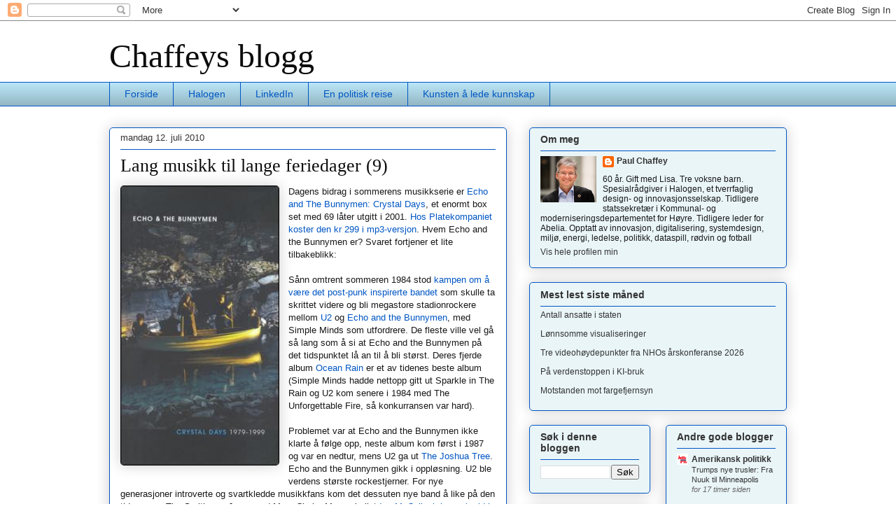

--- FILE ---
content_type: text/html; charset=UTF-8
request_url: https://paulchaffey.blogspot.com/2010/07/lang-musikk-til-lange-feriedager-9.html
body_size: 31421
content:
<!DOCTYPE html>
<html class='v2' dir='ltr' xmlns='http://www.w3.org/1999/xhtml' xmlns:b='http://www.google.com/2005/gml/b' xmlns:data='http://www.google.com/2005/gml/data' xmlns:expr='http://www.google.com/2005/gml/expr'>
<head>
<link href='https://www.blogger.com/static/v1/widgets/335934321-css_bundle_v2.css' rel='stylesheet' type='text/css'/>
<meta content='width=1100' name='viewport'/>
<meta content='text/html; charset=UTF-8' http-equiv='Content-Type'/>
<meta content='blogger' name='generator'/>
<link href='https://paulchaffey.blogspot.com/favicon.ico' rel='icon' type='image/x-icon'/>
<link href='https://paulchaffey.blogspot.com/2010/07/lang-musikk-til-lange-feriedager-9.html' rel='canonical'/>
<link rel="alternate" type="application/atom+xml" title="Chaffeys blogg - Atom" href="https://paulchaffey.blogspot.com/feeds/posts/default" />
<link rel="alternate" type="application/rss+xml" title="Chaffeys blogg - RSS" href="https://paulchaffey.blogspot.com/feeds/posts/default?alt=rss" />
<link rel="service.post" type="application/atom+xml" title="Chaffeys blogg - Atom" href="https://draft.blogger.com/feeds/2792762015872722357/posts/default" />

<link rel="alternate" type="application/atom+xml" title="Chaffeys blogg - Atom" href="https://paulchaffey.blogspot.com/feeds/1599455894970961599/comments/default" />
<!--Can't find substitution for tag [blog.ieCssRetrofitLinks]-->
<link href='https://blogger.googleusercontent.com/img/b/R29vZ2xl/AVvXsEg5xLiAUvxNlw3bbc1kCJAjiamsBA0cfYy6P4XlC82oHgdggwxM7RBoAYmVkNqaSYK0P8Cc40aCC29pM8e4w6V6VPvlbsVvr3C2ixwY3GIEu4D4bbHHeDfvCVKsTTfux1SofiOyPaxVkj0/s400/echo+and+the+bunnymen.jpg' rel='image_src'/>
<meta content='https://paulchaffey.blogspot.com/2010/07/lang-musikk-til-lange-feriedager-9.html' property='og:url'/>
<meta content='Lang musikk til lange feriedager (9)' property='og:title'/>
<meta content='Paul Chaffeys blogg om politikk, innovasjon, teknologi, energi, globalisering, statistikk, næringsliv, stat, kommune, rødvin og fotball' property='og:description'/>
<meta content='https://blogger.googleusercontent.com/img/b/R29vZ2xl/AVvXsEg5xLiAUvxNlw3bbc1kCJAjiamsBA0cfYy6P4XlC82oHgdggwxM7RBoAYmVkNqaSYK0P8Cc40aCC29pM8e4w6V6VPvlbsVvr3C2ixwY3GIEu4D4bbHHeDfvCVKsTTfux1SofiOyPaxVkj0/w1200-h630-p-k-no-nu/echo+and+the+bunnymen.jpg' property='og:image'/>
<title>
Chaffeys blogg: Lang musikk til lange feriedager (9)
</title>
<style id='page-skin-1' type='text/css'><!--
/*
-----------------------------------------------
Blogger Template Style
Name:     Awesome Inc.
Designer: Tina Chen
URL:      tinachen.org
----------------------------------------------- */
/* Variable definitions
====================
<Variable name="keycolor" description="Main Color" type="color" default="#ffffff"/>
<Group description="Page" selector="body">
<Variable name="body.font" description="Font" type="font"
default="normal normal 13px Arial, Tahoma, Helvetica, FreeSans, sans-serif"/>
<Variable name="body.background.color" description="Background Color" type="color" default="#000000"/>
<Variable name="body.text.color" description="Text Color" type="color" default="#ffffff"/>
</Group>
<Group description="Links" selector=".main-inner">
<Variable name="link.color" description="Link Color" type="color" default="#888888"/>
<Variable name="link.visited.color" description="Visited Color" type="color" default="#444444"/>
<Variable name="link.hover.color" description="Hover Color" type="color" default="#cccccc"/>
</Group>
<Group description="Blog Title" selector=".header h1">
<Variable name="header.font" description="Title Font" type="font"
default="normal bold 40px Arial, Tahoma, Helvetica, FreeSans, sans-serif"/>
<Variable name="header.text.color" description="Title Color" type="color" default="#191919" />
<Variable name="header.background.color" description="Header Background" type="color" default="transparent" />
</Group>
<Group description="Blog Description" selector=".header .description">
<Variable name="description.font" description="Font" type="font"
default="normal normal 14px Arial, Tahoma, Helvetica, FreeSans, sans-serif"/>
<Variable name="description.text.color" description="Text Color" type="color"
default="#191919" />
</Group>
<Group description="Tabs Text" selector=".tabs-inner .widget li a">
<Variable name="tabs.font" description="Font" type="font"
default="normal bold 14px Arial, Tahoma, Helvetica, FreeSans, sans-serif"/>
<Variable name="tabs.text.color" description="Text Color" type="color" default="#191919"/>
<Variable name="tabs.selected.text.color" description="Selected Color" type="color" default="#0056c4"/>
</Group>
<Group description="Tabs Background" selector=".tabs-outer .PageList">
<Variable name="tabs.background.color" description="Background Color" type="color" default="#141414"/>
<Variable name="tabs.selected.background.color" description="Selected Color" type="color" default="#444444"/>
<Variable name="tabs.border.color" description="Border Color" type="color" default="#0056c4"/>
</Group>
<Group description="Date Header" selector=".main-inner .widget h2.date-header, .main-inner .widget h2.date-header span">
<Variable name="date.font" description="Font" type="font"
default="normal normal 14px Arial, Tahoma, Helvetica, FreeSans, sans-serif"/>
<Variable name="date.text.color" description="Text Color" type="color" default="#666666"/>
<Variable name="date.border.color" description="Border Color" type="color" default="#0056c4"/>
</Group>
<Group description="Post Title" selector="h3.post-title, h4, h3.post-title a">
<Variable name="post.title.font" description="Font" type="font"
default="normal bold 22px Arial, Tahoma, Helvetica, FreeSans, sans-serif"/>
<Variable name="post.title.text.color" description="Text Color" type="color" default="#191919"/>
</Group>
<Group description="Post Background" selector=".post">
<Variable name="post.background.color" description="Background Color" type="color" default="#eaf5f8" />
<Variable name="post.border.color" description="Border Color" type="color" default="#0056c4" />
<Variable name="post.border.bevel.color" description="Bevel Color" type="color" default="#0056c4"/>
</Group>
<Group description="Gadget Title" selector="h2">
<Variable name="widget.title.font" description="Font" type="font"
default="normal bold 14px Arial, Tahoma, Helvetica, FreeSans, sans-serif"/>
<Variable name="widget.title.text.color" description="Text Color" type="color" default="#191919"/>
</Group>
<Group description="Gadget Text" selector=".sidebar .widget">
<Variable name="widget.font" description="Font" type="font"
default="normal normal 14px Arial, Tahoma, Helvetica, FreeSans, sans-serif"/>
<Variable name="widget.text.color" description="Text Color" type="color" default="#191919"/>
<Variable name="widget.alternate.text.color" description="Alternate Color" type="color" default="#666666"/>
</Group>
<Group description="Gadget Links" selector=".sidebar .widget">
<Variable name="widget.link.color" description="Link Color" type="color" default="#0056c4"/>
<Variable name="widget.link.visited.color" description="Visited Color" type="color" default="#0056c4"/>
<Variable name="widget.link.hover.color" description="Hover Color" type="color" default="#d4891c"/>
</Group>
<Group description="Gadget Background" selector=".sidebar .widget">
<Variable name="widget.background.color" description="Background Color" type="color" default="#141414"/>
<Variable name="widget.border.color" description="Border Color" type="color" default="#222222"/>
<Variable name="widget.border.bevel.color" description="Bevel Color" type="color" default="#000000"/>
</Group>
<Group description="Sidebar Background" selector=".column-left-inner .column-right-inner">
<Variable name="widget.outer.background.color" description="Background Color" type="color" default="transparent" />
</Group>
<Group description="Images" selector=".main-inner">
<Variable name="image.background.color" description="Background Color" type="color" default="transparent"/>
<Variable name="image.border.color" description="Border Color" type="color" default="transparent"/>
</Group>
<Group description="Feed" selector=".blog-feeds">
<Variable name="feed.text.color" description="Text Color" type="color" default="#191919"/>
</Group>
<Group description="Feed Links" selector=".blog-feeds">
<Variable name="feed.link.color" description="Link Color" type="color" default="#0056c4"/>
<Variable name="feed.link.visited.color" description="Visited Color" type="color" default="#0056c4"/>
<Variable name="feed.link.hover.color" description="Hover Color" type="color" default="#d4891c"/>
</Group>
<Group description="Pager" selector=".blog-pager">
<Variable name="pager.background.color" description="Background Color" type="color" default="#ffffff" />
</Group>
<Group description="Footer" selector=".footer-outer">
<Variable name="footer.background.color" description="Background Color" type="color" default="#eaf5f8" />
<Variable name="footer.text.color" description="Text Color" type="color" default="#191919" />
</Group>
<Variable name="title.shadow.spread" description="Title Shadow" type="length" default="-1px"/>
<Variable name="body.background" description="Body Background" type="background"
color="#ffffff"
default="$(color) none repeat scroll top left"/>
<Variable name="body.background.gradient.cap" description="Body Gradient Cap" type="url"
default="none"/>
<Variable name="body.background.size" description="Body Background Size" type="string" default="auto"/>
<Variable name="tabs.background.gradient" description="Tabs Background Gradient" type="url"
default="none"/>
<Variable name="header.background.gradient" description="Header Background Gradient" type="url" default="none" />
<Variable name="header.padding.top" description="Header Top Padding" type="length" default="22px" />
<Variable name="header.margin.top" description="Header Top Margin" type="length" default="0" />
<Variable name="header.margin.bottom" description="Header Bottom Margin" type="length" default="0" />
<Variable name="widget.padding.top" description="Widget Padding Top" type="length" default="8px" />
<Variable name="widget.padding.side" description="Widget Padding Side" type="length" default="15px" />
<Variable name="widget.outer.margin.top" description="Widget Top Margin" type="length" default="0" />
<Variable name="widget.outer.background.gradient" description="Gradient" type="url" default="none" />
<Variable name="widget.border.radius" description="Gadget Border Radius" type="length" default="0" />
<Variable name="outer.shadow.spread" description="Outer Shadow Size" type="length" default="0" />
<Variable name="date.header.border.radius.top" description="Date Header Border Radius Top" type="length" default="0" />
<Variable name="date.header.position" description="Date Header Position" type="length" default="15px" />
<Variable name="date.space" description="Date Space" type="length" default="30px" />
<Variable name="date.position" description="Date Float" type="string" default="static" />
<Variable name="date.padding.bottom" description="Date Padding Bottom" type="length" default="0" />
<Variable name="date.border.size" description="Date Border Size" type="length" default="0" />
<Variable name="date.background" description="Date Background" type="background" color="transparent"
default="$(color) none no-repeat scroll top left" />
<Variable name="date.first.border.radius.top" description="Date First top radius" type="length" default="5px" />
<Variable name="date.last.space.bottom" description="Date Last Space Bottom" type="length"
default="20px" />
<Variable name="date.last.border.radius.bottom" description="Date Last bottom radius" type="length" default="5px" />
<Variable name="post.first.padding.top" description="First Post Padding Top" type="length" default="0" />
<Variable name="image.shadow.spread" description="Image Shadow Size" type="length" default="0"/>
<Variable name="image.border.radius" description="Image Border Radius" type="length" default="0"/>
<Variable name="separator.outdent" description="Separator Outdent" type="length" default="15px" />
<Variable name="title.separator.border.size" description="Widget Title Border Size" type="length" default="1px" />
<Variable name="list.separator.border.size" description="List Separator Border Size" type="length" default="1px" />
<Variable name="shadow.spread" description="Shadow Size" type="length" default="0"/>
<Variable name="startSide" description="Side where text starts in blog language" type="automatic" default="left"/>
<Variable name="endSide" description="Side where text ends in blog language" type="automatic" default="right"/>
<Variable name="date.side" description="Side where date header is placed" type="string" default="right"/>
<Variable name="pager.border.radius.top" description="Pager Border Top Radius" type="length" default="5px" />
<Variable name="pager.space.top" description="Pager Top Space" type="length" default="1em" />
<Variable name="footer.background.gradient" description="Background Gradient" type="url" default="none" />
<Variable name="mobile.background.size" description="Mobile Background Size" type="string"
default="auto"/>
<Variable name="mobile.background.overlay" description="Mobile Background Overlay" type="string"
default="transparent none repeat scroll top left"/>
<Variable name="mobile.button.color" description="Mobile Button Color" type="color" default="#ffffff" />
*/
/* Content
----------------------------------------------- */
body {
font: normal normal 13px Arial, Tahoma, Helvetica, FreeSans, sans-serif;
color: #191919;
background: #ffffff none no-repeat scroll center center;
}
html body .content-outer {
min-width: 0;
max-width: 100%;
width: 100%;
}
a:link {
text-decoration: none;
color: #0056c4;
}
a:visited {
text-decoration: none;
color: #0056c4;
}
a:hover {
text-decoration: underline;
color: #d4891c;
}
.body-fauxcolumn-outer .cap-top {
position: absolute;
z-index: 1;
height: 276px;
width: 100%;
background: transparent none repeat-x scroll top left;
_background-image: none;
}
/* Columns
----------------------------------------------- */
.content-inner {
padding: 0;
}
.header-inner .section {
margin: 0 16px;
}
.tabs-inner .section {
margin: 0 16px;
}
.main-inner {
padding-top: 30px;
}
.main-inner .column-center-inner,
.main-inner .column-left-inner,
.main-inner .column-right-inner {
padding: 0 5px;
}
*+html body .main-inner .column-center-inner {
margin-top: -30px;
}
#layout .main-inner .column-center-inner {
margin-top: 0;
}
/* Header
----------------------------------------------- */
.header-outer {
margin: 0 0 0 0;
background: transparent none repeat scroll 0 0;
}
.Header h1 {
font: normal normal 48px Georgia, Utopia, 'Palatino Linotype', Palatino, serif;
color: #0c0c0c;
text-shadow: 0 0 -1px #000000;
}
.Header h1 a {
color: #0c0c0c;
}
.Header .description {
font: normal normal 20px Georgia, Utopia, 'Palatino Linotype', Palatino, serif;
color: #90796a;
}
.header-inner .Header .titlewrapper,
.header-inner .Header .descriptionwrapper {
padding-left: 0;
padding-right: 0;
margin-bottom: 0;
}
.header-inner .Header .titlewrapper {
padding-top: 22px;
}
/* Tabs
----------------------------------------------- */
.tabs-outer {
overflow: hidden;
position: relative;
background: #b8e4f5 url(//www.blogblog.com/1kt/awesomeinc/tabs_gradient_light.png) repeat scroll 0 0;
}
#layout .tabs-outer {
overflow: visible;
}
.tabs-cap-top, .tabs-cap-bottom {
position: absolute;
width: 100%;
border-top: 1px solid #0056c4;
}
.tabs-cap-bottom {
bottom: 0;
}
.tabs-inner .widget li a {
display: inline-block;
margin: 0;
padding: .6em 1.5em;
font: normal normal 14px Arial, Tahoma, Helvetica, FreeSans, sans-serif;
color: #0056c4;
border-top: 1px solid #0056c4;
border-bottom: 1px solid #0056c4;
border-left: 1px solid #0056c4;
}
.tabs-inner .widget li:last-child a {
border-right: 1px solid #0056c4;
}
.tabs-inner .widget li.selected a, .tabs-inner .widget li a:hover {
background: #b8e4f5 url(//www.blogblog.com/1kt/awesomeinc/tabs_gradient_light.png) repeat-x scroll 0 -100px;
color: #191919;
}
/* Headings
----------------------------------------------- */
h2 {
font: normal bold 14px Arial, Tahoma, Helvetica, FreeSans, sans-serif;
color: #333333;
}
/* Widgets
----------------------------------------------- */
.main-inner .section {
margin: 0 27px;
padding: 0;
}
.main-inner .column-left-outer,
.main-inner .column-right-outer {
margin-top: 0;
}
#layout .main-inner .column-left-outer,
#layout .main-inner .column-right-outer {
margin-top: 0;
}
.main-inner .column-left-inner,
.main-inner .column-right-inner {
background: transparent none repeat 0 0;
-moz-box-shadow: 0 0 0 rgba(0, 0, 0, .2);
-webkit-box-shadow: 0 0 0 rgba(0, 0, 0, .2);
-goog-ms-box-shadow: 0 0 0 rgba(0, 0, 0, .2);
box-shadow: 0 0 0 rgba(0, 0, 0, .2);
-moz-border-radius: 5px;
-webkit-border-radius: 5px;
-goog-ms-border-radius: 5px;
border-radius: 5px;
}
#layout .main-inner .column-left-inner,
#layout .main-inner .column-right-inner {
margin-top: 0;
}
.sidebar .widget {
font: normal normal 12px Arial, Tahoma, Helvetica, FreeSans, sans-serif;
color: #191919;
}
.sidebar .widget a:link {
color: #333333;
}
.sidebar .widget a:visited {
color: #333333;
}
.sidebar .widget a:hover {
color: #d4891c;
}
.sidebar .widget h2 {
text-shadow: 0 0 -1px #000000;
}
.main-inner .widget {
background-color: #eaf5f8;
border: 1px solid #0056c4;
padding: 0 15px 15px;
margin: 20px -16px;
-moz-box-shadow: 0 0 20px rgba(0, 0, 0, .2);
-webkit-box-shadow: 0 0 20px rgba(0, 0, 0, .2);
-goog-ms-box-shadow: 0 0 20px rgba(0, 0, 0, .2);
box-shadow: 0 0 20px rgba(0, 0, 0, .2);
-moz-border-radius: 5px;
-webkit-border-radius: 5px;
-goog-ms-border-radius: 5px;
border-radius: 5px;
}
.main-inner .widget h2 {
margin: 0 -0;
padding: .6em 0 .5em;
border-bottom: 1px solid transparent;
}
.footer-inner .widget h2 {
padding: 0 0 .4em;
border-bottom: 1px solid transparent;
}
.main-inner .widget h2 + div, .footer-inner .widget h2 + div {
border-top: 1px solid #0056c4;
padding-top: 8px;
}
.main-inner .widget .widget-content {
margin: 0 -0;
padding: 7px 0 0;
}
.main-inner .widget ul, .main-inner .widget #ArchiveList ul.flat {
margin: -8px -15px 0;
padding: 0;
list-style: none;
}
.main-inner .widget #ArchiveList {
margin: -8px 0 0;
}
.main-inner .widget ul li, .main-inner .widget #ArchiveList ul.flat li {
padding: .5em 15px;
text-indent: 0;
color: #666666;
border-top: 0 solid #0056c4;
border-bottom: 1px solid transparent;
}
.main-inner .widget #ArchiveList ul li {
padding-top: .25em;
padding-bottom: .25em;
}
.main-inner .widget ul li:first-child, .main-inner .widget #ArchiveList ul.flat li:first-child {
border-top: none;
}
.main-inner .widget ul li:last-child, .main-inner .widget #ArchiveList ul.flat li:last-child {
border-bottom: none;
}
.post-body {
position: relative;
}
.main-inner .widget .post-body ul {
padding: 0 2.5em;
margin: .5em 0;
list-style: disc;
}
.main-inner .widget .post-body ul li {
padding: 0.25em 0;
margin-bottom: .25em;
color: #191919;
border: none;
}
.footer-inner .widget ul {
padding: 0;
list-style: none;
}
.widget .zippy {
color: #666666;
}
/* Posts
----------------------------------------------- */
body .main-inner .Blog {
padding: 0;
margin-bottom: 1em;
background-color: transparent;
border: none;
-moz-box-shadow: 0 0 0 rgba(0, 0, 0, 0);
-webkit-box-shadow: 0 0 0 rgba(0, 0, 0, 0);
-goog-ms-box-shadow: 0 0 0 rgba(0, 0, 0, 0);
box-shadow: 0 0 0 rgba(0, 0, 0, 0);
}
.main-inner .section:last-child .Blog:last-child {
padding: 0;
margin-bottom: 1em;
}
.main-inner .widget h2.date-header {
margin: 0 -15px 1px;
padding: 0 0 0 0;
font: normal normal 13px Arial, Tahoma, Helvetica, FreeSans, sans-serif;
color: #333333;
background: transparent none no-repeat scroll top left;
border-top: 0 solid #7d181e;
border-bottom: 1px solid transparent;
-moz-border-radius-topleft: 0;
-moz-border-radius-topright: 0;
-webkit-border-top-left-radius: 0;
-webkit-border-top-right-radius: 0;
border-top-left-radius: 0;
border-top-right-radius: 0;
position: static;
bottom: 100%;
right: 15px;
text-shadow: 0 0 -1px #000000;
}
.main-inner .widget h2.date-header span {
font: normal normal 13px Arial, Tahoma, Helvetica, FreeSans, sans-serif;
display: block;
padding: .5em 15px;
border-left: 0 solid #7d181e;
border-right: 0 solid #7d181e;
}
.date-outer {
position: relative;
margin: 30px 0 20px;
padding: 0 15px;
background-color: #ffffff;
border: 1px solid #0056c4;
-moz-box-shadow: 0 0 20px rgba(0, 0, 0, .2);
-webkit-box-shadow: 0 0 20px rgba(0, 0, 0, .2);
-goog-ms-box-shadow: 0 0 20px rgba(0, 0, 0, .2);
box-shadow: 0 0 20px rgba(0, 0, 0, .2);
-moz-border-radius: 5px;
-webkit-border-radius: 5px;
-goog-ms-border-radius: 5px;
border-radius: 5px;
}
.date-outer:first-child {
margin-top: 0;
}
.date-outer:last-child {
margin-bottom: 20px;
-moz-border-radius-bottomleft: 5px;
-moz-border-radius-bottomright: 5px;
-webkit-border-bottom-left-radius: 5px;
-webkit-border-bottom-right-radius: 5px;
-goog-ms-border-bottom-left-radius: 5px;
-goog-ms-border-bottom-right-radius: 5px;
border-bottom-left-radius: 5px;
border-bottom-right-radius: 5px;
}
.date-posts {
margin: 0 -0;
padding: 0 0;
clear: both;
}
.post-outer, .inline-ad {
border-top: 1px solid #0056c4;
margin: 0 -0;
padding: 15px 0;
}
.post-outer {
padding-bottom: 10px;
}
.post-outer:first-child {
padding-top: 0;
border-top: none;
}
.post-outer:last-child, .inline-ad:last-child {
border-bottom: none;
}
.post-body {
position: relative;
}
.post-body img {
padding: 0px;
background: #ffffff;
border: 0px solid #ffffff;
-moz-box-shadow: 0 0 20px rgba(0, 0, 0, .2);
-webkit-box-shadow: 0 0 20px rgba(0, 0, 0, .2);
box-shadow: 0 0 20px rgba(0, 0, 0, .2);
-moz-border-radius: 5px;
-webkit-border-radius: 5px;
border-radius: 5px;
}
h3.post-title, h4 {
font: normal normal 26px Georgia, Utopia, 'Palatino Linotype', Palatino, serif;
color: #0c0c0c;
}
h3.post-title a {
font: normal normal 26px Georgia, Utopia, 'Palatino Linotype', Palatino, serif;
color: #0c0c0c;
}
h3.post-title a:hover {
color: #d4891c;
text-decoration: underline;
}
.post-header {
margin: 0 0 1em;
}
.post-body {
line-height: 1.4;
}
.post-outer h2 {
color: #191919;
}
.post-footer {
margin: 1.5em 0 0;
}
#blog-pager {
padding: 15px;
font-size: 120%;
background-color: #ffffff;
border: 1px solid #0056c4;
-moz-box-shadow: 0 0 20px rgba(0, 0, 0, .2);
-webkit-box-shadow: 0 0 20px rgba(0, 0, 0, .2);
-goog-ms-box-shadow: 0 0 20px rgba(0, 0, 0, .2);
box-shadow: 0 0 20px rgba(0, 0, 0, .2);
-moz-border-radius: 5px;
-webkit-border-radius: 5px;
-goog-ms-border-radius: 5px;
border-radius: 5px;
-moz-border-radius-topleft: 5px;
-moz-border-radius-topright: 5px;
-webkit-border-top-left-radius: 5px;
-webkit-border-top-right-radius: 5px;
-goog-ms-border-top-left-radius: 5px;
-goog-ms-border-top-right-radius: 5px;
border-top-left-radius: 5px;
border-top-right-radius-topright: 5px;
margin-top: 1em;
}
.blog-feeds, .post-feeds {
margin: 1em 0;
text-align: center;
color: #333333;
}
.blog-feeds a, .post-feeds a {
color: #7d181e;
}
.blog-feeds a:visited, .post-feeds a:visited {
color: #7d181e;
}
.blog-feeds a:hover, .post-feeds a:hover {
color: #d52a33;
}
.post-outer .comments {
margin-top: 2em;
}
/* Footer
----------------------------------------------- */
.footer-outer {
margin: -20px 0 -1px;
padding: 20px 0 0;
color: #333333;
overflow: hidden;
}
.footer-fauxborder-left {
border-top: 1px solid #0056c4;
background: #ffffff none repeat scroll 0 0;
-moz-box-shadow: 0 0 20px rgba(0, 0, 0, .2);
-webkit-box-shadow: 0 0 20px rgba(0, 0, 0, .2);
-goog-ms-box-shadow: 0 0 20px rgba(0, 0, 0, .2);
box-shadow: 0 0 20px rgba(0, 0, 0, .2);
margin: 0 -20px;
}
/* Mobile
----------------------------------------------- */
body.mobile {
background-size: auto;
}
.mobile .body-fauxcolumn-outer {
background: transparent none repeat scroll top left;
}
*+html body.mobile .main-inner .column-center-inner {
margin-top: 0;
}
.mobile .main-inner .widget {
padding: 0 0 15px;
}
.mobile .main-inner .widget h2 + div,
.mobile .footer-inner .widget h2 + div {
border-top: none;
padding-top: 0;
}
.mobile .footer-inner .widget h2 {
padding: 0.5em 0;
border-bottom: none;
}
.mobile .main-inner .widget .widget-content {
margin: 0;
padding: 7px 0 0;
}
.mobile .main-inner .widget ul,
.mobile .main-inner .widget #ArchiveList ul.flat {
margin: 0 -15px 0;
}
.mobile .main-inner .widget h2.date-header {
right: 0;
}
.mobile .date-header span {
padding: 0.4em 0;
}
.mobile .date-outer:first-child {
margin-bottom: 0;
border: 1px solid #0056c4;
-moz-border-radius-topleft: 5px;
-moz-border-radius-topright: 5px;
-webkit-border-top-left-radius: 5px;
-webkit-border-top-right-radius: 5px;
-goog-ms-border-top-left-radius: 5px;
-goog-ms-border-top-right-radius: 5px;
border-top-left-radius: 5px;
border-top-right-radius: 5px;
}
.mobile .date-outer {
border-color: #0056c4;
border-width: 0 1px 1px;
}
.mobile .date-outer:last-child {
margin-bottom: 0;
}
.mobile .main-inner {
padding: 0;
}
.mobile .header-inner .section {
margin: 0;
}
.mobile .blog-posts {
padding: 0 10px;
}
.mobile .post-outer, .mobile .inline-ad {
padding: 5px 0;
}
.mobile .tabs-inner .section {
margin: 0 10px;
}
.mobile .main-inner .widget h2 {
margin: 0;
padding: 0;
}
.mobile .main-inner .widget h2.date-header span {
padding: 0;
}
.mobile .main-inner .widget .widget-content {
margin: 0;
padding: 7px 0 0;
}
.mobile #blog-pager {
border: 1px solid transparent;
background: #ffffff none repeat scroll 0 0;
}
.mobile .main-inner .column-left-inner,
.mobile .main-inner .column-right-inner {
background: transparent none repeat 0 0;
-moz-box-shadow: none;
-webkit-box-shadow: none;
-goog-ms-box-shadow: none;
box-shadow: none;
}
.mobile .date-posts {
margin: 0;
padding: 0;
}
.mobile .footer-fauxborder-left {
margin: 0;
border-top: inherit;
}
.mobile .main-inner .section:last-child .Blog:last-child {
margin-bottom: 0;
}
.mobile-index-contents {
color: #191919;
}
.mobile .mobile-link-button {
background: #0056c4 url(//www.blogblog.com/1kt/awesomeinc/tabs_gradient_light.png) repeat scroll 0 0;
}
.mobile-link-button a:link, .mobile-link-button a:visited {
color: #ffffff;
}
.mobile .tabs-inner .PageList .widget-content {
background: transparent;
border-top: 1px solid;
border-color: #0056c4;
color: #0056c4;
}
.mobile .tabs-inner .PageList .widget-content .pagelist-arrow {
border-left: 1px solid #0056c4;
}

--></style>
<style id='template-skin-1' type='text/css'><!--
body {
min-width: 1000px;
}
.content-outer, .content-fauxcolumn-outer, .region-inner {
min-width: 1000px;
max-width: 1000px;
_width: 1000px;
}
.main-inner .columns {
padding-left: 0;
padding-right: 400px;
}
.main-inner .fauxcolumn-center-outer {
left: 0;
right: 400px;
/* IE6 does not respect left and right together */
_width: expression(this.parentNode.offsetWidth -
parseInt("0") -
parseInt("400px") + 'px');
}
.main-inner .fauxcolumn-left-outer {
width: 0;
}
.main-inner .fauxcolumn-right-outer {
width: 400px;
}
.main-inner .column-left-outer {
width: 0;
right: 100%;
margin-left: -0;
}
.main-inner .column-right-outer {
width: 400px;
margin-right: -400px;
}
#layout {
min-width: 0;
}
#layout .content-outer {
min-width: 0;
width: 800px;
}
#layout .region-inner {
min-width: 0;
width: auto;
}
--></style>
<!-- Google tag (gtag.js) -->
<script async='true' src='https://www.googletagmanager.com/gtag/js?id=G-01TTNQ9D6L'></script>
<script>
        window.dataLayer = window.dataLayer || [];
        function gtag(){dataLayer.push(arguments);}
        gtag('js', new Date());
        gtag('config', 'G-01TTNQ9D6L');
      </script>
<link href='https://draft.blogger.com/dyn-css/authorization.css?targetBlogID=2792762015872722357&amp;zx=7b7eaefa-0dd2-41b5-a4f5-4d9bf533615a' media='none' onload='if(media!=&#39;all&#39;)media=&#39;all&#39;' rel='stylesheet'/><noscript><link href='https://draft.blogger.com/dyn-css/authorization.css?targetBlogID=2792762015872722357&amp;zx=7b7eaefa-0dd2-41b5-a4f5-4d9bf533615a' rel='stylesheet'/></noscript>
<meta name='google-adsense-platform-account' content='ca-host-pub-1556223355139109'/>
<meta name='google-adsense-platform-domain' content='blogspot.com'/>

</head>
<body class='loading'>
<div class='navbar section' id='navbar'><div class='widget Navbar' data-version='1' id='Navbar1'><script type="text/javascript">
    function setAttributeOnload(object, attribute, val) {
      if(window.addEventListener) {
        window.addEventListener('load',
          function(){ object[attribute] = val; }, false);
      } else {
        window.attachEvent('onload', function(){ object[attribute] = val; });
      }
    }
  </script>
<div id="navbar-iframe-container"></div>
<script type="text/javascript" src="https://apis.google.com/js/platform.js"></script>
<script type="text/javascript">
      gapi.load("gapi.iframes:gapi.iframes.style.bubble", function() {
        if (gapi.iframes && gapi.iframes.getContext) {
          gapi.iframes.getContext().openChild({
              url: 'https://draft.blogger.com/navbar/2792762015872722357?po\x3d1599455894970961599\x26origin\x3dhttps://paulchaffey.blogspot.com',
              where: document.getElementById("navbar-iframe-container"),
              id: "navbar-iframe"
          });
        }
      });
    </script><script type="text/javascript">
(function() {
var script = document.createElement('script');
script.type = 'text/javascript';
script.src = '//pagead2.googlesyndication.com/pagead/js/google_top_exp.js';
var head = document.getElementsByTagName('head')[0];
if (head) {
head.appendChild(script);
}})();
</script>
</div></div>
<div class='body-fauxcolumns'>
<div class='fauxcolumn-outer body-fauxcolumn-outer'>
<div class='cap-top'>
<div class='cap-left'></div>
<div class='cap-right'></div>
</div>
<div class='fauxborder-left'>
<div class='fauxborder-right'></div>
<div class='fauxcolumn-inner'>
</div>
</div>
<div class='cap-bottom'>
<div class='cap-left'></div>
<div class='cap-right'></div>
</div>
</div>
</div>
<div class='content'>
<div class='content-fauxcolumns'>
<div class='fauxcolumn-outer content-fauxcolumn-outer'>
<div class='cap-top'>
<div class='cap-left'></div>
<div class='cap-right'></div>
</div>
<div class='fauxborder-left'>
<div class='fauxborder-right'></div>
<div class='fauxcolumn-inner'>
</div>
</div>
<div class='cap-bottom'>
<div class='cap-left'></div>
<div class='cap-right'></div>
</div>
</div>
</div>
<div class='content-outer'>
<div class='content-cap-top cap-top'>
<div class='cap-left'></div>
<div class='cap-right'></div>
</div>
<div class='fauxborder-left content-fauxborder-left'>
<div class='fauxborder-right content-fauxborder-right'></div>
<div class='content-inner'>
<header>
<div class='header-outer'>
<div class='header-cap-top cap-top'>
<div class='cap-left'></div>
<div class='cap-right'></div>
</div>
<div class='fauxborder-left header-fauxborder-left'>
<div class='fauxborder-right header-fauxborder-right'></div>
<div class='region-inner header-inner'>
<div class='header section' id='header'><div class='widget Header' data-version='1' id='Header1'>
<div id='header-inner'>
<div class='titlewrapper'>
<h1 class='title'>
<a href='https://paulchaffey.blogspot.com/'>
Chaffeys blogg
</a>
</h1>
</div>
<div class='descriptionwrapper'>
<p class='description'>
<span>
</span>
</p>
</div>
</div>
</div></div>
</div>
</div>
<div class='header-cap-bottom cap-bottom'>
<div class='cap-left'></div>
<div class='cap-right'></div>
</div>
</div>
</header>
<div class='tabs-outer'>
<div class='tabs-cap-top cap-top'>
<div class='cap-left'></div>
<div class='cap-right'></div>
</div>
<div class='fauxborder-left tabs-fauxborder-left'>
<div class='fauxborder-right tabs-fauxborder-right'></div>
<div class='region-inner tabs-inner'>
<div class='tabs section' id='crosscol'><div class='widget LinkList' data-version='1' id='LinkList3'>
<h2>
Forside
</h2>
<div class='widget-content'>
<ul>
<li>
<a href='https://paulchaffey.blogspot.com/'>
Forside
</a>
</li>
<li>
<a href='https://halogen.no'>
Halogen
</a>
</li>
<li>
<a href='https://www.linkedin.com/in/paulchaffey/'>
LinkedIn
</a>
</li>
<li>
<a href='https://paulchaffey.blogspot.com/2010/02/en-politisk-reise.html'>
En politisk reise
</a>
</li>
<li>
<a href='https://www.idunn.no/doi/10.18261/ISSN1890-0690-2011-02-11'>
Kunsten å lede kunnskap
</a>
</li>
</ul>
<div class='clear'></div>
</div>
</div></div>
<div class='tabs no-items section' id='crosscol-overflow'></div>
</div>
</div>
<div class='tabs-cap-bottom cap-bottom'>
<div class='cap-left'></div>
<div class='cap-right'></div>
</div>
</div>
<div class='main-outer'>
<div class='main-cap-top cap-top'>
<div class='cap-left'></div>
<div class='cap-right'></div>
</div>
<div class='fauxborder-left main-fauxborder-left'>
<div class='fauxborder-right main-fauxborder-right'></div>
<div class='region-inner main-inner'>
<div class='columns fauxcolumns'>
<div class='fauxcolumn-outer fauxcolumn-center-outer'>
<div class='cap-top'>
<div class='cap-left'></div>
<div class='cap-right'></div>
</div>
<div class='fauxborder-left'>
<div class='fauxborder-right'></div>
<div class='fauxcolumn-inner'>
</div>
</div>
<div class='cap-bottom'>
<div class='cap-left'></div>
<div class='cap-right'></div>
</div>
</div>
<div class='fauxcolumn-outer fauxcolumn-left-outer'>
<div class='cap-top'>
<div class='cap-left'></div>
<div class='cap-right'></div>
</div>
<div class='fauxborder-left'>
<div class='fauxborder-right'></div>
<div class='fauxcolumn-inner'>
</div>
</div>
<div class='cap-bottom'>
<div class='cap-left'></div>
<div class='cap-right'></div>
</div>
</div>
<div class='fauxcolumn-outer fauxcolumn-right-outer'>
<div class='cap-top'>
<div class='cap-left'></div>
<div class='cap-right'></div>
</div>
<div class='fauxborder-left'>
<div class='fauxborder-right'></div>
<div class='fauxcolumn-inner'>
</div>
</div>
<div class='cap-bottom'>
<div class='cap-left'></div>
<div class='cap-right'></div>
</div>
</div>
<!-- corrects IE6 width calculation -->
<div class='columns-inner'>
<div class='column-center-outer'>
<div class='column-center-inner'>
<div class='main section' id='main'><div class='widget Blog' data-version='1' id='Blog1'>
<div class='blog-posts hfeed'>
<!--Can't find substitution for tag [defaultAdStart]-->

                                        <div class="date-outer">
                                      
<h2 class='date-header'>
<span>
mandag 12. juli 2010
</span>
</h2>

                                        <div class="date-posts">
                                      
<div class='post-outer'>
<div class='post hentry uncustomized-post-template' itemprop='blogPost' itemscope='itemscope' itemtype='http://schema.org/BlogPosting'>
<meta content='https://blogger.googleusercontent.com/img/b/R29vZ2xl/AVvXsEg5xLiAUvxNlw3bbc1kCJAjiamsBA0cfYy6P4XlC82oHgdggwxM7RBoAYmVkNqaSYK0P8Cc40aCC29pM8e4w6V6VPvlbsVvr3C2ixwY3GIEu4D4bbHHeDfvCVKsTTfux1SofiOyPaxVkj0/s400/echo+and+the+bunnymen.jpg' itemprop='image_url'/>
<meta content='2792762015872722357' itemprop='blogId'/>
<meta content='1599455894970961599' itemprop='postId'/>
<a name='1599455894970961599'></a>
<h3 class='post-title entry-title' itemprop='name'>
Lang musikk til lange feriedager (9)
</h3>
<div class='post-header'>
<div class='post-header-line-1'></div>
</div>
<div class='post-body entry-content' id='post-body-1599455894970961599' itemprop='description articleBody'>
<div class="separator" style="clear: both; text-align: center;"><a href="https://blogger.googleusercontent.com/img/b/R29vZ2xl/AVvXsEg5xLiAUvxNlw3bbc1kCJAjiamsBA0cfYy6P4XlC82oHgdggwxM7RBoAYmVkNqaSYK0P8Cc40aCC29pM8e4w6V6VPvlbsVvr3C2ixwY3GIEu4D4bbHHeDfvCVKsTTfux1SofiOyPaxVkj0/s1600/echo+and+the+bunnymen.jpg" style="clear: left; float: left; margin-bottom: 1em; margin-right: 1em;"><img border="0" height="400" src="https://blogger.googleusercontent.com/img/b/R29vZ2xl/AVvXsEg5xLiAUvxNlw3bbc1kCJAjiamsBA0cfYy6P4XlC82oHgdggwxM7RBoAYmVkNqaSYK0P8Cc40aCC29pM8e4w6V6VPvlbsVvr3C2ixwY3GIEu4D4bbHHeDfvCVKsTTfux1SofiOyPaxVkj0/s400/echo+and+the+bunnymen.jpg" width="227" /></a></div>Dagens bidrag i sommerens musikkserie er <a href="http://www.allmusic.com/cg/amg.dll?p=amg&amp;sql=10:axfuxq90ld6e">Echo and The Bunnymen: Crystal Days</a>, et enormt box set med 69 låter utgitt i 2001. <a href="http://mp3.platekompaniet.no/site/web3/view.ftl?page=product&amp;productId=381100">Hos Platekompaniet koster den kr 299 i mp3-versjon</a>. Hvem Echo and the Bunnymen er? Svaret fortjener et lite tilbakeblikk:<br />
<br />
Sånn omtrent sommeren 1984 stod<a href="http://www.rockfest.no/2009/?p=223"> kampen om å være det post-punk inspirerte bandet</a> som skulle ta skrittet videre og bli megastore stadionrockere mellom <a href="http://www.allmusic.com/cg/amg.dll?p=amg&amp;sql=11:gifwxqr5ldde">U2</a> og<a href="http://www.allmusic.com/cg/amg.dll?p=amg&amp;sql=11:fifyxqe5ldhe~T1"> Echo and the Bunnymen</a>, med Simple Minds som utfordrere. De fleste ville vel gå så lang som å si at Echo and the Bunnymen på det tidspunktet lå an til å bli størst. Deres fjerde album <a href="http://thequietus.com/articles/00427-echo-and-the-bunnymen">Ocean Rain</a>&nbsp;er&nbsp;et av&nbsp;tidenes beste album (Simple Minds hadde nettopp gitt ut Sparkle in The Rain og U2 kom senere i 1984 med The Unforgettable Fire, så konkurransen var hard).<br />
<br />
Problemet var at Echo and the Bunnymen ikke klarte å følge opp, neste album kom først i 1987 og var en nedtur, mens U2 ga ut <a href="http://www.allmusic.com/cg/amg.dll?p=amg&amp;sql=10:0pfyxq95ldde">The Joshua Tree</a>. Echo and the Bunnymen gikk i oppløsning. U2 ble verdens største rockestjerner. For nye generasjoner introverte og svartkledde musikkfans kom det dessuten nye band å like på den tiden, som The Smiths og Jesus and Mary Chain. Men vokalist <a href="http://www.dagbladet.no/2009/07/03/kultur/musikk/festival/oslo_live/echo_the_bunnymen/7029414/">Ian McCulloch har nok aldri helt tilgitt</a> at det er Bono og ikke han som spiller golf med Barack Obama.<br />
<br />
Nå skulle historien om Echo and the Bunnymen mye senere også få sin andre episode. I 1997 gjorde de comeback etter gjentatte oppfordringer fra fansen, og siden det har det blitt fem nye album. Men fanskaren er nok primært restene av de som fulgte bandet på 80-tallet, og som fortsatt synes de er noen hakk kulere enn U2. De ble aldri størst, men har hatt en viktig rolle som inspirasjonskilde for mange senere band, som The Killers, Coldplay, Radiohead og Arcade Fire.<br />
<br />
Derfor er denne samleboksen interessant. Det er ikke en samling rariteter for de som har alt fra før, men rett og slett et forsøk på å samle alt det beste av albumlåter og singler, og noen liveopptak, fra hele perioden 1979-1999 i en felles samling. Det betyr at den brå nedturen på slutten av 80-tallet også er med, men først og fremst er dette en solid samling med meget gode låter fra et meget bra band. Skal man fremheve noe må det være sangene fra albumene <a href="http://www.allmusic.com/cg/amg.dll?p=amg&amp;sql=10:kiftxqt5ldae">Heaven Up Her</a>e (1981) og<a href="http://www.allmusic.com/cg/amg.dll?p=amg&amp;sql=10:difyxqt5ldae"> Ocean Rain</a> (1984), sanger som<i> All My Colours, Show of Strength, The Killing Moon</i> og <i>Ocean Rain. </i>Jeg har dessuten sans for flere av sangene de skrev etter combacket, jeg tror særlig <i>Rust</i> og <i>What Are You Going To Do With Your Life</i>? ville vært store hitlåter for bandet hvis de hadde kommer midt på 80-tallet og ikke 15 år senere.<br />
<br />
Echo and The Bunnymen var dessuten opptatt av å spille coverlåter av de rette artistene live, blant annet The Beatles (Bunnymen er også fra Liverpool), Rolling Stones, The Doors, Velvet Underground og Bob Dylan. De har litt varierende kvalitet, men disse liveopptakene fant gjerne veien til b-sidene på 12 tommers maxisingler som var det store midt på 80-tallet. Denne samleboksen avsluttes med flere av disse coverlåtene, blant annet bra versjoner av <i>Heroin</i>&nbsp;og <i>Run, Run, Run&nbsp;</i>av Velvet Underground, <i>Paint it Black</i> av Rolling Stones, <i>In The Midnight Hour</i> av Wilson Pickett og <i>It's All Over Now, Baby Blue</i> av Bob Dylan. Enda en grunn til at dette en boks det er verdt å få med seg.<div><br /></div><div><div>-------</div><p>Og&nbsp;<a href="https://paulchaffey.blogspot.com/p/lang-musikk-til-lange-feriedager.html">her er lenke til alle tidligere og alle fremtidige bidrag</a>&nbsp;(etter hvert som de kommer) i spalten Lang musikk til lange feriedager.</p></div>
<div style='clear: both;'></div>
</div>
<div class='post-footer'>
<div class='addthis_custom_sharing' data-title='Lang musikk til lange feriedager (9)' data-url='https://paulchaffey.blogspot.com/2010/07/lang-musikk-til-lange-feriedager-9.html'></div>
<div class='post-footer-line post-footer-line-1'>
<span class='post-author vcard'>
Posted by
<span class='fn' itemprop='author' itemscope='itemscope' itemtype='http://schema.org/Person'>
<meta content='https://draft.blogger.com/profile/07485065576984242593' itemprop='url'/>
<a class='g-profile' href='https://draft.blogger.com/profile/07485065576984242593' rel='author' title='author profile'>
<span itemprop='name'>
Paul Chaffey
</span>
</a>
</span>
</span>
<span class='post-timestamp'>
at
<meta content='https://paulchaffey.blogspot.com/2010/07/lang-musikk-til-lange-feriedager-9.html' itemprop='url'/>
<a class='timestamp-link' href='https://paulchaffey.blogspot.com/2010/07/lang-musikk-til-lange-feriedager-9.html' rel='bookmark' title='permanent link'>
<abbr class='published' itemprop='datePublished' title='2010-07-12T13:58:00+02:00'>
13:58
</abbr>
</a>
</span>
<span class='reaction-buttons'>
</span>
<span class='star-ratings'>
</span>
<span class='post-comment-link'>
</span>
<span class='post-backlinks post-comment-link'>
</span>
<span class='post-icons'>
<span class='item-action'>
<a href='https://draft.blogger.com/email-post/2792762015872722357/1599455894970961599' title='Send innlegg i e-post'>
<img alt="" class="icon-action" height="13" src="//img1.blogblog.com/img/icon18_email.gif" width="18">
</a>
</span>
</span>
<div class='post-share-buttons goog-inline-block'>
<a class='goog-inline-block share-button sb-email' href='https://draft.blogger.com/share-post.g?blogID=2792762015872722357&postID=1599455894970961599&target=email' target='_blank' title='Send dette via e-post'>
<span class='share-button-link-text'>
Send dette via e-post
</span>
</a>
<a class='goog-inline-block share-button sb-blog' href='https://draft.blogger.com/share-post.g?blogID=2792762015872722357&postID=1599455894970961599&target=blog' onclick='window.open(this.href, "_blank", "height=270,width=475"); return false;' target='_blank' title='Blogg dette!'>
<span class='share-button-link-text'>
Blogg dette!
</span>
</a>
<a class='goog-inline-block share-button sb-twitter' href='https://draft.blogger.com/share-post.g?blogID=2792762015872722357&postID=1599455894970961599&target=twitter' target='_blank' title='Del på X'>
<span class='share-button-link-text'>
Del på X
</span>
</a>
<a class='goog-inline-block share-button sb-facebook' href='https://draft.blogger.com/share-post.g?blogID=2792762015872722357&postID=1599455894970961599&target=facebook' onclick='window.open(this.href, "_blank", "height=430,width=640"); return false;' target='_blank' title='Del på Facebook'>
<span class='share-button-link-text'>
Del på Facebook
</span>
</a>
<a class='goog-inline-block share-button sb-pinterest' href='https://draft.blogger.com/share-post.g?blogID=2792762015872722357&postID=1599455894970961599&target=pinterest' target='_blank' title='Del på Pinterest'>
<span class='share-button-link-text'>
Del på Pinterest
</span>
</a>
</div>
</div>
<div class='post-footer-line post-footer-line-2'>
<span class='post-labels'>
Labels:
<a href='https://paulchaffey.blogspot.com/search/label/musikk' rel='tag'>
musikk
</a>
</span>
</div>
<div class='post-footer-line post-footer-line-3'>
<span class='post-location'>
</span>
</div>
</div>
</div>
<div class='comments' id='comments'>
<a name='comments'></a>
<h4>
1 kommentar
                                    :
                                  </h4>
<div class='comments-content'>
<script async='async' src='' type='text/javascript'></script>
<script type='text/javascript'>
                                  (function() {
                                    var items = null;
                                    var msgs = null;
                                    var config = {};
                                    // <![CDATA[
                                    var cursor = null;
                                    if (items && items.length > 0) {
                                      cursor = parseInt(items[items.length - 1].timestamp) + 1;
                                    }
                                    var bodyFromEntry = function(entry) {
                                      if (entry.gd$extendedProperty) {
                                        for (var k in entry.gd$extendedProperty) {
                                          if (entry.gd$extendedProperty[k].name == 'blogger.contentRemoved') {
                                            return '<span class="deleted-comment">' + entry.content.$t + '</span>';
                                          }
                                        }
                                      }
                                      return entry.content.$t;
                                    }
                                    var parse = function(data) {
                                      cursor = null;
                                      var comments = [];
                                      if (data && data.feed && data.feed.entry) {
                                        for (var i = 0, entry; entry = data.feed.entry[i]; i++) {
                                          var comment = {};
                                          // comment ID, parsed out of the original id format
                                          var id = /blog-(\d+).post-(\d+)/.exec(entry.id.$t);
                                          comment.id = id ? id[2] : null;
                                          comment.body = bodyFromEntry(entry);
                                          comment.timestamp = Date.parse(entry.published.$t) + '';
                                          if (entry.author && entry.author.constructor === Array) {
                                            var auth = entry.author[0];
                                            if (auth) {
                                              comment.author = {
                                                name: (auth.name ? auth.name.$t : undefined),
                                                profileUrl: (auth.uri ? auth.uri.$t : undefined),
                                                avatarUrl: (auth.gd$image ? auth.gd$image.src : undefined)
                                              };
                                            }
                                          }
                                          if (entry.link) {
                                            if (entry.link[2]) {
                                              comment.link = comment.permalink = entry.link[2].href;
                                            }
                                            if (entry.link[3]) {
                                              var pid = /.*comments\/default\/(\d+)\?.*/.exec(entry.link[3].href);
                                              if (pid && pid[1]) {
                                                comment.parentId = pid[1];
                                              }
                                            }
                                          }
                                          comment.deleteclass = 'item-control blog-admin';
                                          if (entry.gd$extendedProperty) {
                                            for (var k in entry.gd$extendedProperty) {
                                              if (entry.gd$extendedProperty[k].name == 'blogger.itemClass') {
                                                comment.deleteclass += ' ' + entry.gd$extendedProperty[k].value;
                                              } else if (entry.gd$extendedProperty[k].name == 'blogger.displayTime') {
                                                comment.displayTime = entry.gd$extendedProperty[k].value;
                                              }
                                            }
                                          }
                                          comments.push(comment);
                                        }
                                      }
                                      return comments;
                                    };
                                    var paginator = function(callback) {
                                      if (hasMore()) {
                                        var url = config.feed + '?alt=json&v=2&orderby=published&reverse=false&max-results=50';
                                        if (cursor) {
                                          url += '&published-min=' + new Date(cursor).toISOString();
                                        }
                                        window.bloggercomments = function(data) {
                                          var parsed = parse(data);
                                          cursor = parsed.length < 50 ? null
                                          : parseInt(parsed[parsed.length - 1].timestamp) + 1
                                          callback(parsed);
                                          window.bloggercomments = null;
                                        }
                                        url += '&callback=bloggercomments';
                                        var script = document.createElement('script');
                                        script.type = 'text/javascript';
                                        script.src = url;
                                        document.getElementsByTagName('head')[0].appendChild(script);
                                      }
                                    };
                                    var hasMore = function() {
                                      return !!cursor;
                                    };
                                    var getMeta = function(key, comment) {
                                      if ('iswriter' == key) {
                                        var matches = !!comment.author
                                        && comment.author.name == config.authorName
                                        && comment.author.profileUrl == config.authorUrl;
                                        return matches ? 'true' : '';
                                      } else if ('deletelink' == key) {
                                        return config.baseUri + '/delete-comment.g?blogID='
                                        + config.blogId + '&postID=' + comment.id;
                                      } else if ('deleteclass' == key) {
                                        return comment.deleteclass;
                                      }
                                      return '';
                                    };
                                    var replybox = null;
                                    var replyUrlParts = null;
                                    var replyParent = undefined;
                                    var onReply = function(commentId, domId) {
                                      if (replybox == null) {
                                        // lazily cache replybox, and adjust to suit this style:
                                        replybox = document.getElementById('comment-editor');
                                        if (replybox != null) {
                                          replybox.height = '250px';
                                          replybox.style.display = 'block';
                                          replyUrlParts = replybox.src.split('#');
                                        }
                                      }
                                      if (replybox && (commentId !== replyParent)) {
                                        document.getElementById(domId).insertBefore(replybox, null);
                                        replybox.src = replyUrlParts[0]
                                        + (commentId ? '&parentID=' + commentId : '')
                                        + '#' + replyUrlParts[1];
                                        replyParent = commentId;
                                      }
                                    };
                                    var hash = (window.location.hash || '#').substring(1);
                                    var startThread, targetComment;
                                    if (/^comment-form_/.test(hash)) {
                                      startThread = hash.substring('comment-form_'.length);
                                    } else if (/^c[0-9]+$/.test(hash)) {
                                      targetComment = hash.substring(1);
                                    }
                                    // Configure commenting API:
                                    var configJso = {
                                      'maxDepth': config.maxThreadDepth
                                    };
                                    var provider = {
                                      'id': config.postId,
                                      'data': items,
                                      'loadNext': paginator,
                                      'hasMore': hasMore,
                                      'getMeta': getMeta,
                                      'onReply': onReply,
                                      'rendered': true,
                                      'initComment': targetComment,
                                      'initReplyThread': startThread,
                                      'config': configJso,
                                      'messages': msgs
                                    };
                                    var render = function() {
                                      if (window.goog && window.goog.comments) {
                                        var holder = document.getElementById('comment-holder');
                                        window.goog.comments.render(holder, provider);
                                      }
                                    };
                                    // render now, or queue to render when library loads:
                                    if (window.goog && window.goog.comments) {
                                      render();
                                    } else {
                                      window.goog = window.goog || {};
                                      window.goog.comments = window.goog.comments || {};
                                      window.goog.comments.loadQueue = window.goog.comments.loadQueue || [];
                                      window.goog.comments.loadQueue.push(render);
                                    }
                                  })();
                                  // ]]>
                                </script>
<div id='comment-holder'>
<div class="comment-thread toplevel-thread"><ol id="top-ra"><li class="comment" id="c3218053065273811846"><div class="avatar-image-container"><img src="//resources.blogblog.com/img/blank.gif" alt=""/></div><div class="comment-block"><div class="comment-header"><cite class="user">Anonym</cite><span class="icon user "></span><span class="datetime secondary-text"><a rel="nofollow" href="https://paulchaffey.blogspot.com/2010/07/lang-musikk-til-lange-feriedager-9.html?showComment=1279012421339#c3218053065273811846">tirsdag, 13 juli, 2010</a></span></div><p class="comment-content">Jeg hadde helt glemt at dette bandet fantes. Siden albumet ligger på Spotify var det lett å sjekke ut - og mye fint å høre!</p><span class="comment-actions secondary-text"><a class="comment-reply" target="_self" data-comment-id="3218053065273811846">Svar</a><span class="item-control blog-admin blog-admin pid-1224848675"><a target="_self" href="https://draft.blogger.com/comment/delete/2792762015872722357/3218053065273811846">Slett</a></span></span></div><div class="comment-replies"><div id="c3218053065273811846-rt" class="comment-thread inline-thread hidden"><span class="thread-toggle thread-expanded"><span class="thread-arrow"></span><span class="thread-count"><a target="_self">Svar</a></span></span><ol id="c3218053065273811846-ra" class="thread-chrome thread-expanded"><div></div><div id="c3218053065273811846-continue" class="continue"><a class="comment-reply" target="_self" data-comment-id="3218053065273811846">Svar</a></div></ol></div></div><div class="comment-replybox-single" id="c3218053065273811846-ce"></div></li></ol><div id="top-continue" class="continue"><a class="comment-reply" target="_self">Legg til kommentar</a></div><div class="comment-replybox-thread" id="top-ce"></div><div class="loadmore hidden" data-post-id="1599455894970961599"><a target="_self">Last inn mer ...</a></div></div>
</div>
</div>
<p class='comment-footer'>
<div class='comment-form'>
<a name='comment-form'></a>
<p>
</p>
<a href='https://draft.blogger.com/comment/frame/2792762015872722357?po=1599455894970961599&hl=no&saa=85391&origin=https://paulchaffey.blogspot.com' id='comment-editor-src'></a>
<iframe allowtransparency='true' class='blogger-iframe-colorize blogger-comment-from-post' frameborder='0' height='410' id='comment-editor' name='comment-editor' src='' width='100%'></iframe>
<!--Can't find substitution for tag [post.friendConnectJs]-->
<script src='https://www.blogger.com/static/v1/jsbin/2830521187-comment_from_post_iframe.js' type='text/javascript'></script>
<script type='text/javascript'>
                                    BLOG_CMT_createIframe('https://draft.blogger.com/rpc_relay.html', '0');
                                  </script>
</div>
</p>
<div id='backlinks-container'>
<div id='Blog1_backlinks-container'>
</div>
</div>
</div>
</div>

                                      </div></div>
                                    
<!--Can't find substitution for tag [adEnd]-->
</div>
<div class='blog-pager' id='blog-pager'>
<span id='blog-pager-newer-link'>
<a class='blog-pager-newer-link' href='https://paulchaffey.blogspot.com/2010/07/lang-musikk-til-lange-feriedager-10.html' id='Blog1_blog-pager-newer-link' title='Nyere innlegg'>
Nyere innlegg
</a>
</span>
<span id='blog-pager-older-link'>
<a class='blog-pager-older-link' href='https://paulchaffey.blogspot.com/2010/07/djevelens-kasino.html' id='Blog1_blog-pager-older-link' title='Eldre innlegg'>
Eldre innlegg
</a>
</span>
<a class='home-link' href='https://paulchaffey.blogspot.com/'>
Startsiden
</a>
</div>
<div class='clear'></div>
<div class='post-feeds'>
<div class='feed-links'>
Abonner på:
<a class='feed-link' href='https://paulchaffey.blogspot.com/feeds/1599455894970961599/comments/default' target='_blank' type='application/atom+xml'>
Legg inn kommentarer
                                      (
                                      Atom
                                      )
                                    </a>
</div>
</div>
</div></div>
</div>
</div>
<div class='column-left-outer'>
<div class='column-left-inner'>
<aside>
</aside>
</div>
</div>
<div class='column-right-outer'>
<div class='column-right-inner'>
<aside>
<div class='sidebar section' id='sidebar-right-1'><div class='widget Profile' data-version='1' id='Profile2'>
<h2>
Om meg
</h2>
<div class='widget-content'>
<a href='https://draft.blogger.com/profile/07485065576984242593'>
<img alt='Mitt foto' class='profile-img' height='66' src='//blogger.googleusercontent.com/img/b/R29vZ2xl/AVvXsEgmoJc7u18OGoOqnuvGxdhGk1Reb5tUAkVgZxo7gOftKdAVVn390_Al4zQU9dyyDd7JDRDYyWGQHnrWu1RLE67BBpLL5Zgeb58k28ffwpvOWhEG6cfX3EaJjVsL8Q0sbn0/s137/_DSC2303+%282%29.jpg' width='80'/>
</a>
<dl class='profile-datablock'>
<dt class='profile-data'>
<a class='profile-name-link g-profile' href='https://draft.blogger.com/profile/07485065576984242593' rel='author' style='background-image: url(//draft.blogger.com/img/logo-16.png);'>
Paul Chaffey
</a>
</dt>
<dd class='profile-textblock'>
60 år. Gift med Lisa. Tre voksne barn. Spesialrådgiver i Halogen, et tverrfaglig design- og innovasjonsselskap. Tidligere statssekretær i Kommunal- og moderniseringsdepartementet for Høyre. Tidligere leder for Abelia. Opptatt av innovasjon, digitalisering, systemdesign, miljø, energi, ledelse, politikk, dataspill, rødvin og fotball
</dd>
</dl>
<a class='profile-link' href='https://draft.blogger.com/profile/07485065576984242593' rel='author'>
Vis hele profilen min
</a>
<div class='clear'></div>
</div>
</div><div class='widget PopularPosts' data-version='1' id='PopularPosts1'>
<h2>Mest lest siste måned</h2>
<div class='widget-content popular-posts'>
<ul>
<li>
<a href='https://paulchaffey.blogspot.com/2025/12/antall-ansatte-i-staten.html'>Antall ansatte i staten</a>
</li>
<li>
<a href='https://paulchaffey.blogspot.com/2026/01/lnnsomme-visualiseringer.html'>Lønnsomme visualiseringer</a>
</li>
<li>
<a href='https://paulchaffey.blogspot.com/2026/01/tre-videohydepunkter-fra-nhos.html'>Tre videohøydepunkter fra NHOs årskonferanse 2026</a>
</li>
<li>
<a href='https://paulchaffey.blogspot.com/2026/01/pa-verdenstoppen-i-ki-bruk.html'>På verdenstoppen i KI-bruk</a>
</li>
<li>
<a href='https://paulchaffey.blogspot.com/2012/09/motstanden-mot-fargefjernsyn.html'>Motstanden mot fargefjernsyn</a>
</li>
</ul>
<div class='clear'></div>
</div>
</div></div>
<table border='0' cellpadding='0' cellspacing='0' class='section-columns columns-2'>
<tbody>
<tr>
<td class='first columns-cell'>
<div class='sidebar section' id='sidebar-right-2-1'><div class='widget BlogSearch' data-version='1' id='BlogSearch1'>
<h2 class='title'>Søk i denne bloggen</h2>
<div class='widget-content'>
<div id='BlogSearch1_form'>
<form action='https://paulchaffey.blogspot.com/search' class='gsc-search-box' target='_top'>
<table cellpadding='0' cellspacing='0' class='gsc-search-box'>
<tbody>
<tr>
<td class='gsc-input'>
<input autocomplete='off' class='gsc-input' name='q' size='10' title='search' type='text' value=''/>
</td>
<td class='gsc-search-button'>
<input class='gsc-search-button' title='search' type='submit' value='Søk'/>
</td>
</tr>
</tbody>
</table>
</form>
</div>
</div>
<div class='clear'></div>
</div><div class='widget Subscribe' data-version='1' id='Subscribe2'>
<div style='white-space:nowrap'>
<h2 class='title'>Abonner på Chaffeys blogg</h2>
<div class='widget-content'>
<div class='subscribe-wrapper subscribe-type-POST'>
<div class='subscribe expanded subscribe-type-POST' id='SW_READER_LIST_Subscribe2POST' style='display:none;'>
<div class='top'>
<span class='inner' onclick='return(_SW_toggleReaderList(event, "Subscribe2POST"));'>
<img class='subscribe-dropdown-arrow' src='https://resources.blogblog.com/img/widgets/arrow_dropdown.gif'/>
<img align='absmiddle' alt='' border='0' class='feed-icon' src='https://resources.blogblog.com/img/icon_feed12.png'/>
Innlegg
</span>
<div class='feed-reader-links'>
<a class='feed-reader-link' href='https://www.netvibes.com/subscribe.php?url=https%3A%2F%2Fpaulchaffey.blogspot.com%2Ffeeds%2Fposts%2Fdefault' target='_blank'>
<img src='https://resources.blogblog.com/img/widgets/subscribe-netvibes.png'/>
</a>
<a class='feed-reader-link' href='https://add.my.yahoo.com/content?url=https%3A%2F%2Fpaulchaffey.blogspot.com%2Ffeeds%2Fposts%2Fdefault' target='_blank'>
<img src='https://resources.blogblog.com/img/widgets/subscribe-yahoo.png'/>
</a>
<a class='feed-reader-link' href='https://paulchaffey.blogspot.com/feeds/posts/default' target='_blank'>
<img align='absmiddle' class='feed-icon' src='https://resources.blogblog.com/img/icon_feed12.png'/>
                  Atom
                </a>
</div>
</div>
<div class='bottom'></div>
</div>
<div class='subscribe' id='SW_READER_LIST_CLOSED_Subscribe2POST' onclick='return(_SW_toggleReaderList(event, "Subscribe2POST"));'>
<div class='top'>
<span class='inner'>
<img class='subscribe-dropdown-arrow' src='https://resources.blogblog.com/img/widgets/arrow_dropdown.gif'/>
<span onclick='return(_SW_toggleReaderList(event, "Subscribe2POST"));'>
<img align='absmiddle' alt='' border='0' class='feed-icon' src='https://resources.blogblog.com/img/icon_feed12.png'/>
Innlegg
</span>
</span>
</div>
<div class='bottom'></div>
</div>
</div>
<div class='subscribe-wrapper subscribe-type-PER_POST'>
<div class='subscribe expanded subscribe-type-PER_POST' id='SW_READER_LIST_Subscribe2PER_POST' style='display:none;'>
<div class='top'>
<span class='inner' onclick='return(_SW_toggleReaderList(event, "Subscribe2PER_POST"));'>
<img class='subscribe-dropdown-arrow' src='https://resources.blogblog.com/img/widgets/arrow_dropdown.gif'/>
<img align='absmiddle' alt='' border='0' class='feed-icon' src='https://resources.blogblog.com/img/icon_feed12.png'/>
Kommentarer
</span>
<div class='feed-reader-links'>
<a class='feed-reader-link' href='https://www.netvibes.com/subscribe.php?url=https%3A%2F%2Fpaulchaffey.blogspot.com%2Ffeeds%2F1599455894970961599%2Fcomments%2Fdefault' target='_blank'>
<img src='https://resources.blogblog.com/img/widgets/subscribe-netvibes.png'/>
</a>
<a class='feed-reader-link' href='https://add.my.yahoo.com/content?url=https%3A%2F%2Fpaulchaffey.blogspot.com%2Ffeeds%2F1599455894970961599%2Fcomments%2Fdefault' target='_blank'>
<img src='https://resources.blogblog.com/img/widgets/subscribe-yahoo.png'/>
</a>
<a class='feed-reader-link' href='https://paulchaffey.blogspot.com/feeds/1599455894970961599/comments/default' target='_blank'>
<img align='absmiddle' class='feed-icon' src='https://resources.blogblog.com/img/icon_feed12.png'/>
                  Atom
                </a>
</div>
</div>
<div class='bottom'></div>
</div>
<div class='subscribe' id='SW_READER_LIST_CLOSED_Subscribe2PER_POST' onclick='return(_SW_toggleReaderList(event, "Subscribe2PER_POST"));'>
<div class='top'>
<span class='inner'>
<img class='subscribe-dropdown-arrow' src='https://resources.blogblog.com/img/widgets/arrow_dropdown.gif'/>
<span onclick='return(_SW_toggleReaderList(event, "Subscribe2PER_POST"));'>
<img align='absmiddle' alt='' border='0' class='feed-icon' src='https://resources.blogblog.com/img/icon_feed12.png'/>
Kommentarer
</span>
</span>
</div>
<div class='bottom'></div>
</div>
</div>
<div style='clear:both'></div>
</div>
</div>
<div class='clear'></div>
</div><div class='widget BlogList' data-version='1' id='BlogList6'>
<h2 class='title'>
Innovasjon, digitalisering og design
</h2>
<div class='widget-content'>
<div class='blog-list-container' id='BlogList6_container'>
<ul id='BlogList6_blogs'>
<li style='display: block;'>
<div class='blog-icon'>
<img data-lateloadsrc='https://lh3.googleusercontent.com/blogger_img_proxy/AEn0k_sSb2y0JdLEWniWtQl302kDrBfgIQzAGSZqGq-kug3ecUpYfMiaBHsk5-ZBbWCvtDAUr57ydXJ-88iSb9cbEeAsi9dHQbE4=s16-w16-h16' height='16' width='16'/>
</div>
<div class='blog-content'>
<div class='blog-title'>
<a href='https://www.weforum.org' target='_blank'>
World Economic Forum
</a>
</div>
<div class='item-content'>
<span class='item-title'>
<a href='https://www.weforum.org/stories/2026/01/davos-2026-special-address-by-mark-carney-prime-minister-of-canada/' target='_blank'>
Davos 2026: Special address by Mark Carney, Prime Minister of Canada
</a>
</span>
<div class='item-time'>
for 4 timer siden
</div>
</div>
</div>
<div style='clear: both;'></div>
</li>
<li style='display: block;'>
<div class='blog-icon'>
<img data-lateloadsrc='https://lh3.googleusercontent.com/blogger_img_proxy/AEn0k_sbDZijRefz7UJvMSi9NHwhAYtQy9XeyVX6dXdkvLaJofqQlI43UDULfiHxGOZI6G1G5yh6NTDKajWnIvZTFsZ2T4fgki0=s16-w16-h16' height='16' width='16'/>
</div>
<div class='blog-content'>
<div class='blog-title'>
<a href='https://pluralistic.net' target='_blank'>
Pluralistic: Daily links from Cory Doctorow
</a>
</div>
<div class='item-content'>
<span class='item-title'>
<a href='https://pluralistic.net/2026/01/20/i-would-prefer-not-to/' target='_blank'>
Pluralistic: AI is how bosses wage war on "professions" (20 Jan 2026)
</a>
</span>
<div class='item-time'>
for 10 timer siden
</div>
</div>
</div>
<div style='clear: both;'></div>
</li>
<li style='display: block;'>
<div class='blog-icon'>
<img data-lateloadsrc='https://lh3.googleusercontent.com/blogger_img_proxy/AEn0k_sv6K0lGUPfXh0qymWU6sB8fjpZd9C8d3AB8xT-ExixahzewCBWPO6IICR4WfZtWZPZmjXr86OLWzhcVPsreaL-yf-V91XsdYrWhg=s16-w16-h16' height='16' width='16'/>
</div>
<div class='blog-content'>
<div class='blog-title'>
<a href='https://www.openculture.com/' target='_blank'>
Open culture
</a>
</div>
<div class='item-content'>
<span class='item-title'>
<a href='https://www.openculture.com/2026/01/watch-the-evolution-of-paris-unfold-in-a-timelapse-video-from-300-bce-to-2025.html' target='_blank'>
Watch the Evolution of Paris Unfold in a Timelapse Video, from 300 BCE to 
2025
</a>
</span>
<div class='item-time'>
for 13 timer siden
</div>
</div>
</div>
<div style='clear: both;'></div>
</li>
<li style='display: block;'>
<div class='blog-icon'>
<img data-lateloadsrc='https://lh3.googleusercontent.com/blogger_img_proxy/AEn0k_sLBqhDRiTXd4sbV5lCrHHfxSAJPgzQycsJTKJYYqroO6CeHckvJe2ETnPS6ZmrbnloZ3nLWWuP4ul_Q9YSUlfAEXbPeueQkD_8TeI=s16-w16-h16' height='16' width='16'/>
</div>
<div class='blog-content'>
<div class='blog-title'>
<a href='https://www.stalelindblad.no' target='_blank'>
stalelindblad.no
</a>
</div>
<div class='item-content'>
<span class='item-title'>
<a href='https://www.stalelindblad.no/2026/01/nyheter-om-kunstig-intelligens-og-sosiale-medier-uke-3/' target='_blank'>
Nyheter om kunstig intelligens og sosiale medier uke 3
</a>
</span>
<div class='item-time'>
for én dag siden
</div>
</div>
</div>
<div style='clear: both;'></div>
</li>
<li style='display: block;'>
<div class='blog-icon'>
<img data-lateloadsrc='https://lh3.googleusercontent.com/blogger_img_proxy/AEn0k_vys3cLx5rx8RG3jpClGr_8UHAmooHvPsMyV8SuB8ZrhZt9XarObaq7PrEf8Kf7NPVBCY2HorSlmIxMXtx3rIzS5IxWfBG14heiJY_AcA=s16-w16-h16' height='16' width='16'/>
</div>
<div class='blog-content'>
<div class='blog-title'>
<a href='https://openpolicy.blog.gov.uk' target='_blank'>
Policy Lab
</a>
</div>
<div class='item-content'>
<span class='item-title'>
<a href='https://openpolicy.blog.gov.uk/2026/01/06/launching-a-new-co-design-toolkit-for-early-years-services/' target='_blank'>
Launching a new Co-design Toolkit for Early Years Services
</a>
</span>
<div class='item-time'>
for 2 uker siden
</div>
</div>
</div>
<div style='clear: both;'></div>
</li>
<li style='display: block;'>
<div class='blog-icon'>
<img data-lateloadsrc='https://lh3.googleusercontent.com/blogger_img_proxy/AEn0k_umyWYKGr0eOMkXRyjyGEFL3m6XtMBgJ-4eJEOkLHHaH5AvOMF4Tt1tosqN0DJX8bCubX1hBYv51tgl1QlzLyR2AdQ=s16-w16-h16' height='16' width='16'/>
</div>
<div class='blog-content'>
<div class='blog-title'>
<a href='https://hernaes.com' target='_blank'>
hernaes.com
</a>
</div>
<div class='item-content'>
<span class='item-title'>
<a href='https://hernaes.com/2025/11/25/what-are-the-potential-implications-of-klarnas-stablecoin-for-privately-issued-stablecoins-and-global-payment-infrastructure/' target='_blank'>
What are the potential implications of Klarna&#8217;s stablecoin for privately 
issued stablecoins and global payment infrastructure?
</a>
</span>
<div class='item-time'>
for én måned siden
</div>
</div>
</div>
<div style='clear: both;'></div>
</li>
<li style='display: none;'>
<div class='blog-icon'>
<img data-lateloadsrc='https://lh3.googleusercontent.com/blogger_img_proxy/AEn0k_ul_8jezpsGMyAczBaJ0OgqKmVwTR2MgHgIcCl0IOQ8SUHP4rwwQ8f5ZbKnit3MDrR42Z04xWlpvsDnRAhc9R_i6_i4a_KqQ7OV=s16-w16-h16' height='16' width='16'/>
</div>
<div class='blog-content'>
<div class='blog-title'>
<a href='http://forenkling.brreg.no/' target='_blank'>
Forenklingsbloggen
</a>
</div>
<div class='item-content'>
<span class='item-title'>
<a href='https://forenkling.brreg.no/mot-meg-der-jeg-er/' target='_blank'>
&#8211; Møt meg der jeg er!
</a>
</span>
<div class='item-time'>
for 2 måneder siden
</div>
</div>
</div>
<div style='clear: both;'></div>
</li>
<li style='display: none;'>
<div class='blog-icon'>
<img data-lateloadsrc='https://lh3.googleusercontent.com/blogger_img_proxy/AEn0k_ubOFUFOmhMrsjTolRujvT5-_0mPSSSc_MmT9zAKPWk_BprHpsP5G6a1vUqzd_9dMOB5svqvrbuSZDcnkTDRKVYTjtW5iqeQzyUtezClyPb=s16-w16-h16' height='16' width='16'/>
</div>
<div class='blog-content'>
<div class='blog-title'>
<a href='https://www.newcartographies.com' target='_blank'>
New Cartographies
</a>
</div>
<div class='item-content'>
<span class='item-title'>
<a href='https://www.newcartographies.com/p/i-am-a-data-factory-and-so-are-you' target='_blank'>
I Am a Data Factory (and So Are You)
</a>
</span>
<div class='item-time'>
for 2 måneder siden
</div>
</div>
</div>
<div style='clear: both;'></div>
</li>
<li style='display: none;'>
<div class='blog-icon'>
<img data-lateloadsrc='https://lh3.googleusercontent.com/blogger_img_proxy/AEn0k_sqG-EZ7b94gXLBdNr8v3mNQMM94PmJzuPZAwNy1JwBco9Bd7jnKRY1FsVaCTehp4kJGMOPLQIQKQAvHpa-SqkxiHhQyAoMCqn2=s16-w16-h16' height='16' width='16'/>
</div>
<div class='blog-content'>
<div class='blog-title'>
<a href='https://www.geoffmulgan.com/blog' target='_blank'>
Geoff Mulgan
</a>
</div>
<div class='item-content'>
<span class='item-title'>
<a href='https://www.geoffmulgan.com/post/strength-without-weight' target='_blank'>
Strength without weight
</a>
</span>
<div class='item-time'>
for 10 måneder siden
</div>
</div>
</div>
<div style='clear: both;'></div>
</li>
<li style='display: none;'>
<div class='blog-icon'>
<img data-lateloadsrc='https://lh3.googleusercontent.com/blogger_img_proxy/AEn0k_uvJ41KIX2IgZtMTdZ8gYS_HFkxCx_crNHjkdAaCxk6gSwqpowGzBxBiYUGE9jXXvNNVullkJmRgX4ODDM9ltMMO_l6-84eKhY=s16-w16-h16' height='16' width='16'/>
</div>
<div class='blog-content'>
<div class='blog-title'>
<a href='https://www.roughtype.com' target='_blank'>
Nicholas Carr
</a>
</div>
<div class='item-content'>
<span class='item-title'>
<a href='https://www.roughtype.com/?p=9290' target='_blank'>
Goodbye Rough Type, Hello New Cartographies
</a>
</span>
<div class='item-time'>
for ett år siden
</div>
</div>
</div>
<div style='clear: both;'></div>
</li>
<li style='display: none;'>
<div class='blog-icon'>
<img data-lateloadsrc='https://lh3.googleusercontent.com/blogger_img_proxy/AEn0k_stXjY9uYRe0HfVHu7ASoM89hFnvFSjnJ-AAAnEOV4AuntqV5C_qduI1s-mGcaFuVqWLWFbTzkLrixlhxcAwUJ4C89J=s16-w16-h16' height='16' width='16'/>
</div>
<div class='blog-content'>
<div class='blog-title'>
<a href='https://vpostrel.com/' target='_blank'>
Virginia Postrel
</a>
</div>
<div class='item-content'>
<span class='item-title'>
<a href='https://vpostrel.com/blog/japans-old-age-crisis-and-ours-to-come' target='_blank'>
Japan's Old Age Crisis and Ours to Come
</a>
</span>
<div class='item-time'>
for 2 år siden
</div>
</div>
</div>
<div style='clear: both;'></div>
</li>
<li style='display: none;'>
<div class='blog-icon'>
<img data-lateloadsrc='https://lh3.googleusercontent.com/blogger_img_proxy/AEn0k_vtF2XWmrHyQIr8l3g_IGqj8xUbMUAb5hQR2bjsL834PO1nRRYzv9bXvahPW3Bf8duqVK06jshWkYh58C-S-OoweF_0ESOo7hBuNb2GAbRD=s16-w16-h16' height='16' width='16'/>
</div>
<div class='blog-content'>
<div class='blog-title'>
<a href='https://gjermund61.wordpress.com' target='_blank'>
Gjermunds skriverier
</a>
</div>
<div class='item-content'>
<span class='item-title'>
<a href='https://gjermund61.wordpress.com/2019/01/05/digitaliseringsaret-2019-ett-ar-naermere-gevinstrealisering-pa-ordentlig/' target='_blank'>
Digitaliseringsåret 2019 &#8211; ett år nærmere gevinstrealisering på ordentlig?
</a>
</span>
<div class='item-time'>
for 7 år siden
</div>
</div>
</div>
<div style='clear: both;'></div>
</li>
<li style='display: none;'>
<div class='blog-icon'>
<img data-lateloadsrc='https://lh3.googleusercontent.com/blogger_img_proxy/AEn0k_vU0NgoaPxftrrfPcA0sAt7u8JoknOmG-6lsBtZ77c5-t7dC2JDmNfgWlGiN7BbWKEFsRWad5S2h-HQrQ0K=s16-w16-h16' height='16' width='16'/>
</div>
<div class='blog-content'>
<div class='blog-title'>
<a href='https://dfo.no/blogg' target='_blank'>
DFØ-bloggen
</a>
</div>
<div class='item-content'>
<span class='item-title'>
<!--Can't find substitution for tag [item.itemTitle]-->
</span>
<div class='item-time'>
<!--Can't find substitution for tag [item.timePeriodSinceLastUpdate]-->
</div>
</div>
</div>
<div style='clear: both;'></div>
</li>
<li style='display: none;'>
<div class='blog-icon'>
<img data-lateloadsrc='https://lh3.googleusercontent.com/blogger_img_proxy/AEn0k_vK91AQ7d1jcBvLcwFuBXgf5z1YxXDXWK4fWgnE88QwVUt8XRo4GvAZ-afPiB8WBffEjHEfvYmZ_mZHJxeo2XROb0HSAQ0d=s16-w16-h16' height='16' width='16'/>
</div>
<div class='blog-content'>
<div class='blog-title'>
<a href='https://www.furseth.org/' target='_blank'>
Peder Inge Furseth
</a>
</div>
<div class='item-content'>
<span class='item-title'>
<!--Can't find substitution for tag [item.itemTitle]-->
</span>
<div class='item-time'>
<!--Can't find substitution for tag [item.timePeriodSinceLastUpdate]-->
</div>
</div>
</div>
<div style='clear: both;'></div>
</li>
</ul>
<div class='show-option'>
<span id='BlogList6_show-n' style='display: none;'>
<a href='javascript:void(0)' onclick='return false;'>
Vis 6
</a>
</span>
<span id='BlogList6_show-all' style='margin-left: 5px;'>
<a href='javascript:void(0)' onclick='return false;'>
Vis alle
</a>
</span>
</div>
<div class='clear'></div>
</div>
</div>
</div><div class='widget Translate' data-version='1' id='Translate1'>
<h2 class='title'>
Translate
</h2>
<div id='google_translate_element'></div>
<script>
          function googleTranslateElementInit() {
            new google.translate.TranslateElement({
              pageLanguage: 'no',
              autoDisplay: 'true',
              layout: google.translate.TranslateElement.InlineLayout.VERTICAL
            }, 'google_translate_element');
                                                  }
        </script>
<script src='//translate.google.com/translate_a/element.js?cb=googleTranslateElementInit'></script>
<div class='clear'></div>
</div><div class='widget PageList' data-version='1' id='PageList2'>
<h2>Kunstig intelligens</h2>
<div class='widget-content'>
<ul>
<li>
<a href='https://paulchaffey.blogspot.com/p/kunstig-intelligens-lover-veiledere.html'>KI: Strategier, veiledere, rapporter mm</a>
</li>
</ul>
<div class='clear'></div>
</div>
</div><div class='widget LinkList' data-version='1' id='LinkList5'>
<h2>
Nettsteder
</h2>
<div class='widget-content'>
<ul>
<li>
<a href='http://www.civita.no/'>
Civita
</a>
</li>
<li>
<a href='https://www.minervanett.no/'>
Minerva
</a>
</li>
<li>
<a href='http://energiogklima.no/'>
Energi og klima
</a>
</li>
</ul>
<div class='clear'></div>
</div>
</div><div class='widget PageList' data-version='1' id='PageList1'>
<h2>Musikklister</h2>
<div class='widget-content'>
<ul>
<li>
<a href='https://paulchaffey.blogspot.com/p/quarentunes-en-spilleliste-for.html'>Quarentunes - En spilleliste for koronatider</a>
</li>
<li>
<a href='https://paulchaffey.blogspot.com/p/lang-musikk-til-lange-feriedager.html'>Lang musikk til lange feriedager</a>
</li>
<li>
<a href='https://paulchaffey.blogspot.com/p/bortgjemte-musikalske-perler.html'>Bortgjemte musikalske perler</a>
</li>
</ul>
<div class='clear'></div>
</div>
</div><div class='widget LinkList' data-version='1' id='LinkList2'>
<h2>
Nyttig
</h2>
<div class='widget-content'>
<ul>
<li>
<a href='http://www.allmusic.com/'>
Allmusic
</a>
</li>
<li>
<a href='https://www.premierinjuries.com/injury-table.php'>
PremierInjuries - skader
</a>
</li>
<li>
<a href='http://www.gapminder.org/'>
Gapminder
</a>
</li>
<li>
<a href='http://www.korrekturavdelingen.no/'>
Korrekturavdelingen
</a>
</li>
</ul>
<div class='clear'></div>
</div>
</div><div class='widget Label' data-version='1' id='Label2'>
<h2>
Etiketter
</h2>
<div class='widget-content cloud-label-widget-content'>
<span class='label-size label-size-1'>
<a dir='ltr' href='https://paulchaffey.blogspot.com/search/label/5G'>
5G
</a>
<span class='label-count' dir='ltr'>
                    (
                    2
                    )
                  </span>
</span>
<span class='label-size label-size-3'>
<a dir='ltr' href='https://paulchaffey.blogspot.com/search/label/BAE-n%C3%A6ringen'>
BAE-næringen
</a>
<span class='label-count' dir='ltr'>
                    (
                    15
                    )
                  </span>
</span>
<span class='label-size label-size-3'>
<a dir='ltr' href='https://paulchaffey.blogspot.com/search/label/B%C3%A6rum'>
Bærum
</a>
<span class='label-count' dir='ltr'>
                    (
                    22
                    )
                  </span>
</span>
<span class='label-size label-size-4'>
<a dir='ltr' href='https://paulchaffey.blogspot.com/search/label/Covid-19'>
Covid-19
</a>
<span class='label-count' dir='ltr'>
                    (
                    119
                    )
                  </span>
</span>
<span class='label-size label-size-3'>
<a dir='ltr' href='https://paulchaffey.blogspot.com/search/label/Donald%20Trump'>
Donald Trump
</a>
<span class='label-count' dir='ltr'>
                    (
                    38
                    )
                  </span>
</span>
<span class='label-size label-size-4'>
<a dir='ltr' href='https://paulchaffey.blogspot.com/search/label/EU'>
EU
</a>
<span class='label-count' dir='ltr'>
                    (
                    141
                    )
                  </span>
</span>
<span class='label-size label-size-3'>
<a dir='ltr' href='https://paulchaffey.blogspot.com/search/label/FNs%20b%C3%A6rekraftsm%C3%A5l'>
FNs bærekraftsmål
</a>
<span class='label-count' dir='ltr'>
                    (
                    17
                    )
                  </span>
</span>
<span class='label-size label-size-3'>
<a dir='ltr' href='https://paulchaffey.blogspot.com/search/label/Fornebu'>
Fornebu
</a>
<span class='label-count' dir='ltr'>
                    (
                    27
                    )
                  </span>
</span>
<span class='label-size label-size-3'>
<a dir='ltr' href='https://paulchaffey.blogspot.com/search/label/Frankrike'>
Frankrike
</a>
<span class='label-count' dir='ltr'>
                    (
                    24
                    )
                  </span>
</span>
<span class='label-size label-size-2'>
<a dir='ltr' href='https://paulchaffey.blogspot.com/search/label/HMS'>
HMS
</a>
<span class='label-count' dir='ltr'>
                    (
                    7
                    )
                  </span>
</span>
<span class='label-size label-size-3'>
<a dir='ltr' href='https://paulchaffey.blogspot.com/search/label/H%C3%B8yre'>
Høyre
</a>
<span class='label-count' dir='ltr'>
                    (
                    50
                    )
                  </span>
</span>
<span class='label-size label-size-3'>
<a dir='ltr' href='https://paulchaffey.blogspot.com/search/label/India'>
India
</a>
<span class='label-count' dir='ltr'>
                    (
                    29
                    )
                  </span>
</span>
<span class='label-size label-size-3'>
<a dir='ltr' href='https://paulchaffey.blogspot.com/search/label/Italia'>
Italia
</a>
<span class='label-count' dir='ltr'>
                    (
                    20
                    )
                  </span>
</span>
<span class='label-size label-size-2'>
<a dir='ltr' href='https://paulchaffey.blogspot.com/search/label/Joe%20Biden'>
Joe Biden
</a>
<span class='label-count' dir='ltr'>
                    (
                    5
                    )
                  </span>
</span>
<span class='label-size label-size-4'>
<a dir='ltr' href='https://paulchaffey.blogspot.com/search/label/KMD'>
KMD
</a>
<span class='label-count' dir='ltr'>
                    (
                    86
                    )
                  </span>
</span>
<span class='label-size label-size-3'>
<a dir='ltr' href='https://paulchaffey.blogspot.com/search/label/Kina'>
Kina
</a>
<span class='label-count' dir='ltr'>
                    (
                    50
                    )
                  </span>
</span>
<span class='label-size label-size-3'>
<a dir='ltr' href='https://paulchaffey.blogspot.com/search/label/Man%20Utd'>
Man Utd
</a>
<span class='label-count' dir='ltr'>
                    (
                    21
                    )
                  </span>
</span>
<span class='label-size label-size-2'>
<a dir='ltr' href='https://paulchaffey.blogspot.com/search/label/Michael%20Lewis'>
Michael Lewis
</a>
<span class='label-count' dir='ltr'>
                    (
                    9
                    )
                  </span>
</span>
<span class='label-size label-size-3'>
<a dir='ltr' href='https://paulchaffey.blogspot.com/search/label/NHO'>
NHO
</a>
<span class='label-count' dir='ltr'>
                    (
                    20
                    )
                  </span>
</span>
<span class='label-size label-size-2'>
<a dir='ltr' href='https://paulchaffey.blogspot.com/search/label/Nord-Norge'>
Nord-Norge
</a>
<span class='label-count' dir='ltr'>
                    (
                    7
                    )
                  </span>
</span>
<span class='label-size label-size-3'>
<a dir='ltr' href='https://paulchaffey.blogspot.com/search/label/Russland'>
Russland
</a>
<span class='label-count' dir='ltr'>
                    (
                    37
                    )
                  </span>
</span>
<span class='label-size label-size-3'>
<a dir='ltr' href='https://paulchaffey.blogspot.com/search/label/SV'>
SV
</a>
<span class='label-count' dir='ltr'>
                    (
                    17
                    )
                  </span>
</span>
<span class='label-size label-size-3'>
<a dir='ltr' href='https://paulchaffey.blogspot.com/search/label/Snar%C3%B8ya'>
Snarøya
</a>
<span class='label-count' dir='ltr'>
                    (
                    18
                    )
                  </span>
</span>
<span class='label-size label-size-3'>
<a dir='ltr' href='https://paulchaffey.blogspot.com/search/label/Sverige'>
Sverige
</a>
<span class='label-count' dir='ltr'>
                    (
                    32
                    )
                  </span>
</span>
<span class='label-size label-size-3'>
<a dir='ltr' href='https://paulchaffey.blogspot.com/search/label/TV'>
TV
</a>
<span class='label-count' dir='ltr'>
                    (
                    44
                    )
                  </span>
</span>
<span class='label-size label-size-3'>
<a dir='ltr' href='https://paulchaffey.blogspot.com/search/label/Tyskland'>
Tyskland
</a>
<span class='label-count' dir='ltr'>
                    (
                    40
                    )
                  </span>
</span>
<span class='label-size label-size-4'>
<a dir='ltr' href='https://paulchaffey.blogspot.com/search/label/UK'>
UK
</a>
<span class='label-count' dir='ltr'>
                    (
                    112
                    )
                  </span>
</span>
<span class='label-size label-size-4'>
<a dir='ltr' href='https://paulchaffey.blogspot.com/search/label/USA'>
USA
</a>
<span class='label-count' dir='ltr'>
                    (
                    289
                    )
                  </span>
</span>
<span class='label-size label-size-1'>
<a dir='ltr' href='https://paulchaffey.blogspot.com/search/label/VR'>
VR
</a>
<span class='label-count' dir='ltr'>
                    (
                    2
                    )
                  </span>
</span>
<span class='label-size label-size-3'>
<a dir='ltr' href='https://paulchaffey.blogspot.com/search/label/YouTube'>
YouTube
</a>
<span class='label-count' dir='ltr'>
                    (
                    30
                    )
                  </span>
</span>
<span class='label-size label-size-4'>
<a dir='ltr' href='https://paulchaffey.blogspot.com/search/label/arbeidsledighet'>
arbeidsledighet
</a>
<span class='label-count' dir='ltr'>
                    (
                    68
                    )
                  </span>
</span>
<span class='label-size label-size-4'>
<a dir='ltr' href='https://paulchaffey.blogspot.com/search/label/arbeidsmarked'>
arbeidsmarked
</a>
<span class='label-count' dir='ltr'>
                    (
                    152
                    )
                  </span>
</span>
<span class='label-size label-size-2'>
<a dir='ltr' href='https://paulchaffey.blogspot.com/search/label/bank%20og%20finans'>
bank og finans
</a>
<span class='label-count' dir='ltr'>
                    (
                    13
                    )
                  </span>
</span>
<span class='label-size label-size-3'>
<a dir='ltr' href='https://paulchaffey.blogspot.com/search/label/bil'>
bil
</a>
<span class='label-count' dir='ltr'>
                    (
                    48
                    )
                  </span>
</span>
<span class='label-size label-size-3'>
<a dir='ltr' href='https://paulchaffey.blogspot.com/search/label/blogg'>
blogg
</a>
<span class='label-count' dir='ltr'>
                    (
                    44
                    )
                  </span>
</span>
<span class='label-size label-size-3'>
<a dir='ltr' href='https://paulchaffey.blogspot.com/search/label/boligpolitikk'>
boligpolitikk
</a>
<span class='label-count' dir='ltr'>
                    (
                    31
                    )
                  </span>
</span>
<span class='label-size label-size-3'>
<a dir='ltr' href='https://paulchaffey.blogspot.com/search/label/bredb%C3%A5nd'>
bredbånd
</a>
<span class='label-count' dir='ltr'>
                    (
                    18
                    )
                  </span>
</span>
<span class='label-size label-size-3'>
<a dir='ltr' href='https://paulchaffey.blogspot.com/search/label/byutvikling'>
byutvikling
</a>
<span class='label-count' dir='ltr'>
                    (
                    37
                    )
                  </span>
</span>
<span class='label-size label-size-4'>
<a dir='ltr' href='https://paulchaffey.blogspot.com/search/label/b%C3%B8ker'>
bøker
</a>
<span class='label-count' dir='ltr'>
                    (
                    118
                    )
                  </span>
</span>
<span class='label-size label-size-2'>
<a dir='ltr' href='https://paulchaffey.blogspot.com/search/label/datadeling'>
datadeling
</a>
<span class='label-count' dir='ltr'>
                    (
                    10
                    )
                  </span>
</span>
<span class='label-size label-size-2'>
<a dir='ltr' href='https://paulchaffey.blogspot.com/search/label/datasentre'>
datasentre
</a>
<span class='label-count' dir='ltr'>
                    (
                    6
                    )
                  </span>
</span>
<span class='label-size label-size-4'>
<a dir='ltr' href='https://paulchaffey.blogspot.com/search/label/demografi'>
demografi
</a>
<span class='label-count' dir='ltr'>
                    (
                    67
                    )
                  </span>
</span>
<span class='label-size label-size-3'>
<a dir='ltr' href='https://paulchaffey.blogspot.com/search/label/demokrati'>
demokrati
</a>
<span class='label-count' dir='ltr'>
                    (
                    41
                    )
                  </span>
</span>
<span class='label-size label-size-3'>
<a dir='ltr' href='https://paulchaffey.blogspot.com/search/label/design'>
design
</a>
<span class='label-count' dir='ltr'>
                    (
                    21
                    )
                  </span>
</span>
<span class='label-size label-size-1'>
<a dir='ltr' href='https://paulchaffey.blogspot.com/search/label/digitale%20penger'>
digitale penger
</a>
<span class='label-count' dir='ltr'>
                    (
                    3
                    )
                  </span>
</span>
<span class='label-size label-size-4'>
<a dir='ltr' href='https://paulchaffey.blogspot.com/search/label/digitalisering'>
digitalisering
</a>
<span class='label-count' dir='ltr'>
                    (
                    318
                    )
                  </span>
</span>
<span class='label-size label-size-3'>
<a dir='ltr' href='https://paulchaffey.blogspot.com/search/label/ekom'>
ekom
</a>
<span class='label-count' dir='ltr'>
                    (
                    16
                    )
                  </span>
</span>
<span class='label-size label-size-3'>
<a dir='ltr' href='https://paulchaffey.blogspot.com/search/label/elbil'>
elbil
</a>
<span class='label-count' dir='ltr'>
                    (
                    15
                    )
                  </span>
</span>
<span class='label-size label-size-3'>
<a dir='ltr' href='https://paulchaffey.blogspot.com/search/label/eldreb%C3%B8lge'>
eldrebølge
</a>
<span class='label-count' dir='ltr'>
                    (
                    36
                    )
                  </span>
</span>
<span class='label-size label-size-4'>
<a dir='ltr' href='https://paulchaffey.blogspot.com/search/label/energi'>
energi
</a>
<span class='label-count' dir='ltr'>
                    (
                    153
                    )
                  </span>
</span>
<span class='label-size label-size-2'>
<a dir='ltr' href='https://paulchaffey.blogspot.com/search/label/etikk'>
etikk
</a>
<span class='label-count' dir='ltr'>
                    (
                    10
                    )
                  </span>
</span>
<span class='label-size label-size-3'>
<a dir='ltr' href='https://paulchaffey.blogspot.com/search/label/film'>
film
</a>
<span class='label-count' dir='ltr'>
                    (
                    58
                    )
                  </span>
</span>
<span class='label-size label-size-4'>
<a dir='ltr' href='https://paulchaffey.blogspot.com/search/label/finanskrise'>
finanskrise
</a>
<span class='label-count' dir='ltr'>
                    (
                    183
                    )
                  </span>
</span>
<span class='label-size label-size-4'>
<a dir='ltr' href='https://paulchaffey.blogspot.com/search/label/forenkling'>
forenkling
</a>
<span class='label-count' dir='ltr'>
                    (
                    126
                    )
                  </span>
</span>
<span class='label-size label-size-4'>
<a dir='ltr' href='https://paulchaffey.blogspot.com/search/label/forskning'>
forskning
</a>
<span class='label-count' dir='ltr'>
                    (
                    287
                    )
                  </span>
</span>
<span class='label-size label-size-3'>
<a dir='ltr' href='https://paulchaffey.blogspot.com/search/label/forvaltningspolitikk'>
forvaltningspolitikk
</a>
<span class='label-count' dir='ltr'>
                    (
                    18
                    )
                  </span>
</span>
<span class='label-size label-size-4'>
<a dir='ltr' href='https://paulchaffey.blogspot.com/search/label/fotball'>
fotball
</a>
<span class='label-count' dir='ltr'>
                    (
                    111
                    )
                  </span>
</span>
<span class='label-size label-size-1'>
<a dir='ltr' href='https://paulchaffey.blogspot.com/search/label/frivillighet'>
frivillighet
</a>
<span class='label-count' dir='ltr'>
                    (
                    3
                    )
                  </span>
</span>
<span class='label-size label-size-2'>
<a dir='ltr' href='https://paulchaffey.blogspot.com/search/label/funksjonshemning'>
funksjonshemning
</a>
<span class='label-count' dir='ltr'>
                    (
                    7
                    )
                  </span>
</span>
<span class='label-size label-size-4'>
<a dir='ltr' href='https://paulchaffey.blogspot.com/search/label/globalisering'>
globalisering
</a>
<span class='label-count' dir='ltr'>
                    (
                    72
                    )
                  </span>
</span>
<span class='label-size label-size-4'>
<a dir='ltr' href='https://paulchaffey.blogspot.com/search/label/handel'>
handel
</a>
<span class='label-count' dir='ltr'>
                    (
                    77
                    )
                  </span>
</span>
<span class='label-size label-size-4'>
<a dir='ltr' href='https://paulchaffey.blogspot.com/search/label/helse'>
helse
</a>
<span class='label-count' dir='ltr'>
                    (
                    173
                    )
                  </span>
</span>
<span class='label-size label-size-3'>
<a dir='ltr' href='https://paulchaffey.blogspot.com/search/label/historie'>
historie
</a>
<span class='label-count' dir='ltr'>
                    (
                    56
                    )
                  </span>
</span>
<span class='label-size label-size-5'>
<a dir='ltr' href='https://paulchaffey.blogspot.com/search/label/ikt'>
ikt
</a>
<span class='label-count' dir='ltr'>
                    (
                    342
                    )
                  </span>
</span>
<span class='label-size label-size-3'>
<a dir='ltr' href='https://paulchaffey.blogspot.com/search/label/industri'>
industri
</a>
<span class='label-count' dir='ltr'>
                    (
                    62
                    )
                  </span>
</span>
<span class='label-size label-size-5'>
<a dir='ltr' href='https://paulchaffey.blogspot.com/search/label/innovasjon'>
innovasjon
</a>
<span class='label-count' dir='ltr'>
                    (
                    474
                    )
                  </span>
</span>
<span class='label-size label-size-3'>
<a dir='ltr' href='https://paulchaffey.blogspot.com/search/label/innovasjon%20i%20offentlig%20sektor'>
innovasjon i offentlig sektor
</a>
<span class='label-count' dir='ltr'>
                    (
                    23
                    )
                  </span>
</span>
<span class='label-size label-size-3'>
<a dir='ltr' href='https://paulchaffey.blogspot.com/search/label/innvandring'>
innvandring
</a>
<span class='label-count' dir='ltr'>
                    (
                    39
                    )
                  </span>
</span>
<span class='label-size label-size-4'>
<a dir='ltr' href='https://paulchaffey.blogspot.com/search/label/internett'>
internett
</a>
<span class='label-count' dir='ltr'>
                    (
                    247
                    )
                  </span>
</span>
<span class='label-size label-size-2'>
<a dir='ltr' href='https://paulchaffey.blogspot.com/search/label/jernbane'>
jernbane
</a>
<span class='label-count' dir='ltr'>
                    (
                    4
                    )
                  </span>
</span>
<span class='label-size label-size-4'>
<a dir='ltr' href='https://paulchaffey.blogspot.com/search/label/klima'>
klima
</a>
<span class='label-count' dir='ltr'>
                    (
                    115
                    )
                  </span>
</span>
<span class='label-size label-size-4'>
<a dir='ltr' href='https://paulchaffey.blogspot.com/search/label/kommuner'>
kommuner
</a>
<span class='label-count' dir='ltr'>
                    (
                    177
                    )
                  </span>
</span>
<span class='label-size label-size-4'>
<a dir='ltr' href='https://paulchaffey.blogspot.com/search/label/kommunereform'>
kommunereform
</a>
<span class='label-count' dir='ltr'>
                    (
                    80
                    )
                  </span>
</span>
<span class='label-size label-size-4'>
<a dir='ltr' href='https://paulchaffey.blogspot.com/search/label/koronakrise'>
koronakrise
</a>
<span class='label-count' dir='ltr'>
                    (
                    174
                    )
                  </span>
</span>
<span class='label-size label-size-3'>
<a dir='ltr' href='https://paulchaffey.blogspot.com/search/label/krig'>
krig
</a>
<span class='label-count' dir='ltr'>
                    (
                    45
                    )
                  </span>
</span>
<span class='label-size label-size-3'>
<a dir='ltr' href='https://paulchaffey.blogspot.com/search/label/kultur'>
kultur
</a>
<span class='label-count' dir='ltr'>
                    (
                    45
                    )
                  </span>
</span>
<span class='label-size label-size-4'>
<a dir='ltr' href='https://paulchaffey.blogspot.com/search/label/kunnskapsbedrifter'>
kunnskapsbedrifter
</a>
<span class='label-count' dir='ltr'>
                    (
                    105
                    )
                  </span>
</span>
<span class='label-size label-size-4'>
<a dir='ltr' href='https://paulchaffey.blogspot.com/search/label/kunnskapspolitikk'>
kunnskapspolitikk
</a>
<span class='label-count' dir='ltr'>
                    (
                    104
                    )
                  </span>
</span>
<span class='label-size label-size-2'>
<a dir='ltr' href='https://paulchaffey.blogspot.com/search/label/kunst'>
kunst
</a>
<span class='label-count' dir='ltr'>
                    (
                    13
                    )
                  </span>
</span>
<span class='label-size label-size-3'>
<a dir='ltr' href='https://paulchaffey.blogspot.com/search/label/kunstig%20intelligens'>
kunstig intelligens
</a>
<span class='label-count' dir='ltr'>
                    (
                    35
                    )
                  </span>
</span>
<span class='label-size label-size-4'>
<a dir='ltr' href='https://paulchaffey.blogspot.com/search/label/ledelse'>
ledelse
</a>
<span class='label-count' dir='ltr'>
                    (
                    81
                    )
                  </span>
</span>
<span class='label-size label-size-3'>
<a dir='ltr' href='https://paulchaffey.blogspot.com/search/label/levestandard'>
levestandard
</a>
<span class='label-count' dir='ltr'>
                    (
                    32
                    )
                  </span>
</span>
<span class='label-size label-size-3'>
<a dir='ltr' href='https://paulchaffey.blogspot.com/search/label/likestilling'>
likestilling
</a>
<span class='label-count' dir='ltr'>
                    (
                    27
                    )
                  </span>
</span>
<span class='label-size label-size-4'>
<a dir='ltr' href='https://paulchaffey.blogspot.com/search/label/lover%20og%20regler'>
lover og regler
</a>
<span class='label-count' dir='ltr'>
                    (
                    67
                    )
                  </span>
</span>
<span class='label-size label-size-3'>
<a dir='ltr' href='https://paulchaffey.blogspot.com/search/label/mat'>
mat
</a>
<span class='label-count' dir='ltr'>
                    (
                    31
                    )
                  </span>
</span>
<span class='label-size label-size-4'>
<a dir='ltr' href='https://paulchaffey.blogspot.com/search/label/media'>
media
</a>
<span class='label-count' dir='ltr'>
                    (
                    95
                    )
                  </span>
</span>
<span class='label-size label-size-4'>
<a dir='ltr' href='https://paulchaffey.blogspot.com/search/label/milj%C3%B8'>
miljø
</a>
<span class='label-count' dir='ltr'>
                    (
                    146
                    )
                  </span>
</span>
<span class='label-size label-size-3'>
<a dir='ltr' href='https://paulchaffey.blogspot.com/search/label/mobiltelefoni'>
mobiltelefoni
</a>
<span class='label-count' dir='ltr'>
                    (
                    62
                    )
                  </span>
</span>
<span class='label-size label-size-5'>
<a dir='ltr' href='https://paulchaffey.blogspot.com/search/label/musikk'>
musikk
</a>
<span class='label-count' dir='ltr'>
                    (
                    775
                    )
                  </span>
</span>
<span class='label-size label-size-4'>
<a dir='ltr' href='https://paulchaffey.blogspot.com/search/label/n%C3%A6ringspolitikk'>
næringspolitikk
</a>
<span class='label-count' dir='ltr'>
                    (
                    101
                    )
                  </span>
</span>
<span class='label-size label-size-3'>
<a dir='ltr' href='https://paulchaffey.blogspot.com/search/label/offentlige%20anskaffelser'>
offentlige anskaffelser
</a>
<span class='label-count' dir='ltr'>
                    (
                    22
                    )
                  </span>
</span>
<span class='label-size label-size-4'>
<a dir='ltr' href='https://paulchaffey.blogspot.com/search/label/olje'>
olje
</a>
<span class='label-count' dir='ltr'>
                    (
                    108
                    )
                  </span>
</span>
<span class='label-size label-size-3'>
<a dir='ltr' href='https://paulchaffey.blogspot.com/search/label/omsorg'>
omsorg
</a>
<span class='label-count' dir='ltr'>
                    (
                    37
                    )
                  </span>
</span>
<span class='label-size label-size-4'>
<a dir='ltr' href='https://paulchaffey.blogspot.com/search/label/pandemi'>
pandemi
</a>
<span class='label-count' dir='ltr'>
                    (
                    77
                    )
                  </span>
</span>
<span class='label-size label-size-3'>
<a dir='ltr' href='https://paulchaffey.blogspot.com/search/label/personvern'>
personvern
</a>
<span class='label-count' dir='ltr'>
                    (
                    18
                    )
                  </span>
</span>
<span class='label-size label-size-2'>
<a dir='ltr' href='https://paulchaffey.blogspot.com/search/label/perspektivmeldingen'>
perspektivmeldingen
</a>
<span class='label-count' dir='ltr'>
                    (
                    7
                    )
                  </span>
</span>
<span class='label-size label-size-3'>
<a dir='ltr' href='https://paulchaffey.blogspot.com/search/label/plan%20og%20bygg'>
plan og bygg
</a>
<span class='label-count' dir='ltr'>
                    (
                    64
                    )
                  </span>
</span>
<span class='label-size label-size-5'>
<a dir='ltr' href='https://paulchaffey.blogspot.com/search/label/politikk'>
politikk
</a>
<span class='label-count' dir='ltr'>
                    (
                    541
                    )
                  </span>
</span>
<span class='label-size label-size-1'>
<a dir='ltr' href='https://paulchaffey.blogspot.com/search/label/presidentvalg%202024'>
presidentvalg 2024
</a>
<span class='label-count' dir='ltr'>
                    (
                    3
                    )
                  </span>
</span>
<span class='label-size label-size-3'>
<a dir='ltr' href='https://paulchaffey.blogspot.com/search/label/religion'>
religion
</a>
<span class='label-count' dir='ltr'>
                    (
                    25
                    )
                  </span>
</span>
<span class='label-size label-size-2'>
<a dir='ltr' href='https://paulchaffey.blogspot.com/search/label/riksrevisjonen'>
riksrevisjonen
</a>
<span class='label-count' dir='ltr'>
                    (
                    7
                    )
                  </span>
</span>
<span class='label-size label-size-3'>
<a dir='ltr' href='https://paulchaffey.blogspot.com/search/label/samferdsel'>
samferdsel
</a>
<span class='label-count' dir='ltr'>
                    (
                    54
                    )
                  </span>
</span>
<span class='label-size label-size-3'>
<a dir='ltr' href='https://paulchaffey.blogspot.com/search/label/sikkerhet'>
sikkerhet
</a>
<span class='label-count' dir='ltr'>
                    (
                    27
                    )
                  </span>
</span>
<span class='label-size label-size-4'>
<a dir='ltr' href='https://paulchaffey.blogspot.com/search/label/skatt'>
skatt
</a>
<span class='label-count' dir='ltr'>
                    (
                    73
                    )
                  </span>
</span>
<span class='label-size label-size-2'>
<a dir='ltr' href='https://paulchaffey.blogspot.com/search/label/smarte%20byer'>
smarte byer
</a>
<span class='label-count' dir='ltr'>
                    (
                    5
                    )
                  </span>
</span>
<span class='label-size label-size-3'>
<a dir='ltr' href='https://paulchaffey.blogspot.com/search/label/solenergi'>
solenergi
</a>
<span class='label-count' dir='ltr'>
                    (
                    33
                    )
                  </span>
</span>
<span class='label-size label-size-4'>
<a dir='ltr' href='https://paulchaffey.blogspot.com/search/label/sosiale%20medier'>
sosiale medier
</a>
<span class='label-count' dir='ltr'>
                    (
                    96
                    )
                  </span>
</span>
<span class='label-size label-size-3'>
<a dir='ltr' href='https://paulchaffey.blogspot.com/search/label/sosialisme'>
sosialisme
</a>
<span class='label-count' dir='ltr'>
                    (
                    32
                    )
                  </span>
</span>
<span class='label-size label-size-3'>
<a dir='ltr' href='https://paulchaffey.blogspot.com/search/label/sosialt%20entrepren%C3%B8rskap'>
sosialt entreprenørskap
</a>
<span class='label-count' dir='ltr'>
                    (
                    17
                    )
                  </span>
</span>
<span class='label-size label-size-3'>
<a dir='ltr' href='https://paulchaffey.blogspot.com/search/label/spill'>
spill
</a>
<span class='label-count' dir='ltr'>
                    (
                    37
                    )
                  </span>
</span>
<span class='label-size label-size-3'>
<a dir='ltr' href='https://paulchaffey.blogspot.com/search/label/sport'>
sport
</a>
<span class='label-count' dir='ltr'>
                    (
                    40
                    )
                  </span>
</span>
<span class='label-size label-size-3'>
<a dir='ltr' href='https://paulchaffey.blogspot.com/search/label/stab%C3%A6k'>
stabæk
</a>
<span class='label-count' dir='ltr'>
                    (
                    17
                    )
                  </span>
</span>
<span class='label-size label-size-4'>
<a dir='ltr' href='https://paulchaffey.blogspot.com/search/label/stat'>
stat
</a>
<span class='label-count' dir='ltr'>
                    (
                    154
                    )
                  </span>
</span>
<span class='label-size label-size-4'>
<a dir='ltr' href='https://paulchaffey.blogspot.com/search/label/statistikk'>
statistikk
</a>
<span class='label-count' dir='ltr'>
                    (
                    163
                    )
                  </span>
</span>
<span class='label-size label-size-3'>
<a dir='ltr' href='https://paulchaffey.blogspot.com/search/label/statsbudsjettet'>
statsbudsjettet
</a>
<span class='label-count' dir='ltr'>
                    (
                    41
                    )
                  </span>
</span>
<span class='label-size label-size-2'>
<a dir='ltr' href='https://paulchaffey.blogspot.com/search/label/systemdesign'>
systemdesign
</a>
<span class='label-count' dir='ltr'>
                    (
                    7
                    )
                  </span>
</span>
<span class='label-size label-size-3'>
<a dir='ltr' href='https://paulchaffey.blogspot.com/search/label/telekom'>
telekom
</a>
<span class='label-count' dir='ltr'>
                    (
                    25
                    )
                  </span>
</span>
<span class='label-size label-size-2'>
<a dir='ltr' href='https://paulchaffey.blogspot.com/search/label/terror'>
terror
</a>
<span class='label-count' dir='ltr'>
                    (
                    11
                    )
                  </span>
</span>
<span class='label-size label-size-3'>
<a dir='ltr' href='https://paulchaffey.blogspot.com/search/label/tidstyver'>
tidstyver
</a>
<span class='label-count' dir='ltr'>
                    (
                    19
                    )
                  </span>
</span>
<span class='label-size label-size-3'>
<a dir='ltr' href='https://paulchaffey.blogspot.com/search/label/tjenester'>
tjenester
</a>
<span class='label-count' dir='ltr'>
                    (
                    35
                    )
                  </span>
</span>
<span class='label-size label-size-4'>
<a dir='ltr' href='https://paulchaffey.blogspot.com/search/label/universiteter'>
universiteter
</a>
<span class='label-count' dir='ltr'>
                    (
                    95
                    )
                  </span>
</span>
<span class='label-size label-size-4'>
<a dir='ltr' href='https://paulchaffey.blogspot.com/search/label/utdanning'>
utdanning
</a>
<span class='label-count' dir='ltr'>
                    (
                    206
                    )
                  </span>
</span>
<span class='label-size label-size-4'>
<a dir='ltr' href='https://paulchaffey.blogspot.com/search/label/valg'>
valg
</a>
<span class='label-count' dir='ltr'>
                    (
                    182
                    )
                  </span>
</span>
<span class='label-size label-size-3'>
<a dir='ltr' href='https://paulchaffey.blogspot.com/search/label/vin%20og%20%C3%B8l'>
vin og øl
</a>
<span class='label-count' dir='ltr'>
                    (
                    20
                    )
                  </span>
</span>
<span class='label-size label-size-2'>
<a dir='ltr' href='https://paulchaffey.blogspot.com/search/label/%C3%A5pne%20data'>
åpne data
</a>
<span class='label-count' dir='ltr'>
                    (
                    8
                    )
                  </span>
</span>
<span class='label-size label-size-4'>
<a dir='ltr' href='https://paulchaffey.blogspot.com/search/label/%C3%B8konomi'>
økonomi
</a>
<span class='label-count' dir='ltr'>
                    (
                    284
                    )
                  </span>
</span>
<div class='clear'></div>
</div>
</div><div class='widget Subscribe' data-version='1' id='Subscribe1'>
<div style='white-space:nowrap'>
<h2 class='title'>Abonner på</h2>
<div class='widget-content'>
<div class='subscribe-wrapper subscribe-type-POST'>
<div class='subscribe expanded subscribe-type-POST' id='SW_READER_LIST_Subscribe1POST' style='display:none;'>
<div class='top'>
<span class='inner' onclick='return(_SW_toggleReaderList(event, "Subscribe1POST"));'>
<img class='subscribe-dropdown-arrow' src='https://resources.blogblog.com/img/widgets/arrow_dropdown.gif'/>
<img align='absmiddle' alt='' border='0' class='feed-icon' src='https://resources.blogblog.com/img/icon_feed12.png'/>
Innlegg
</span>
<div class='feed-reader-links'>
<a class='feed-reader-link' href='https://www.netvibes.com/subscribe.php?url=https%3A%2F%2Fpaulchaffey.blogspot.com%2Ffeeds%2Fposts%2Fdefault' target='_blank'>
<img src='https://resources.blogblog.com/img/widgets/subscribe-netvibes.png'/>
</a>
<a class='feed-reader-link' href='https://add.my.yahoo.com/content?url=https%3A%2F%2Fpaulchaffey.blogspot.com%2Ffeeds%2Fposts%2Fdefault' target='_blank'>
<img src='https://resources.blogblog.com/img/widgets/subscribe-yahoo.png'/>
</a>
<a class='feed-reader-link' href='https://paulchaffey.blogspot.com/feeds/posts/default' target='_blank'>
<img align='absmiddle' class='feed-icon' src='https://resources.blogblog.com/img/icon_feed12.png'/>
                  Atom
                </a>
</div>
</div>
<div class='bottom'></div>
</div>
<div class='subscribe' id='SW_READER_LIST_CLOSED_Subscribe1POST' onclick='return(_SW_toggleReaderList(event, "Subscribe1POST"));'>
<div class='top'>
<span class='inner'>
<img class='subscribe-dropdown-arrow' src='https://resources.blogblog.com/img/widgets/arrow_dropdown.gif'/>
<span onclick='return(_SW_toggleReaderList(event, "Subscribe1POST"));'>
<img align='absmiddle' alt='' border='0' class='feed-icon' src='https://resources.blogblog.com/img/icon_feed12.png'/>
Innlegg
</span>
</span>
</div>
<div class='bottom'></div>
</div>
</div>
<div class='subscribe-wrapper subscribe-type-PER_POST'>
<div class='subscribe expanded subscribe-type-PER_POST' id='SW_READER_LIST_Subscribe1PER_POST' style='display:none;'>
<div class='top'>
<span class='inner' onclick='return(_SW_toggleReaderList(event, "Subscribe1PER_POST"));'>
<img class='subscribe-dropdown-arrow' src='https://resources.blogblog.com/img/widgets/arrow_dropdown.gif'/>
<img align='absmiddle' alt='' border='0' class='feed-icon' src='https://resources.blogblog.com/img/icon_feed12.png'/>
Kommentarer
</span>
<div class='feed-reader-links'>
<a class='feed-reader-link' href='https://www.netvibes.com/subscribe.php?url=https%3A%2F%2Fpaulchaffey.blogspot.com%2Ffeeds%2F1599455894970961599%2Fcomments%2Fdefault' target='_blank'>
<img src='https://resources.blogblog.com/img/widgets/subscribe-netvibes.png'/>
</a>
<a class='feed-reader-link' href='https://add.my.yahoo.com/content?url=https%3A%2F%2Fpaulchaffey.blogspot.com%2Ffeeds%2F1599455894970961599%2Fcomments%2Fdefault' target='_blank'>
<img src='https://resources.blogblog.com/img/widgets/subscribe-yahoo.png'/>
</a>
<a class='feed-reader-link' href='https://paulchaffey.blogspot.com/feeds/1599455894970961599/comments/default' target='_blank'>
<img align='absmiddle' class='feed-icon' src='https://resources.blogblog.com/img/icon_feed12.png'/>
                  Atom
                </a>
</div>
</div>
<div class='bottom'></div>
</div>
<div class='subscribe' id='SW_READER_LIST_CLOSED_Subscribe1PER_POST' onclick='return(_SW_toggleReaderList(event, "Subscribe1PER_POST"));'>
<div class='top'>
<span class='inner'>
<img class='subscribe-dropdown-arrow' src='https://resources.blogblog.com/img/widgets/arrow_dropdown.gif'/>
<span onclick='return(_SW_toggleReaderList(event, "Subscribe1PER_POST"));'>
<img align='absmiddle' alt='' border='0' class='feed-icon' src='https://resources.blogblog.com/img/icon_feed12.png'/>
Kommentarer
</span>
</span>
</div>
<div class='bottom'></div>
</div>
</div>
<div style='clear:both'></div>
</div>
</div>
<div class='clear'></div>
</div></div>
</td>
<td class='columns-cell'>
<div class='sidebar section' id='sidebar-right-2-2'><div class='widget BlogList' data-version='1' id='BlogList1'>
<h2 class='title'>
Andre gode blogger
</h2>
<div class='widget-content'>
<div class='blog-list-container' id='BlogList1_container'>
<ul id='BlogList1_blogs'>
<li style='display: block;'>
<div class='blog-icon'>
<img data-lateloadsrc='https://lh3.googleusercontent.com/blogger_img_proxy/AEn0k_tfxzcfyu8-yaQ2PMX-Huh4DW4dVTn0Q0xZiK4AQTEv-UR_PqGLWZVeP9FH5zND-nX_xOhdSCDdPgcLFH0GLP_XKYeXDq53RatWanBdbK8XFA=s16-w16-h16' height='16' width='16'/>
</div>
<div class='blog-content'>
<div class='blog-title'>
<a href='https://www.amerikanskpolitikk.no/' target='_blank'>
Amerikansk politikk
</a>
</div>
<div class='item-content'>
<span class='item-title'>
<a href='https://www.amerikanskpolitikk.no/2026/01/20/trumps-nye-trusler-fra-nuuk-til-minneapolis/' target='_blank'>
Trumps nye trusler: Fra Nuuk til Minneapolis
</a>
</span>
<div class='item-time'>
for 17 timer siden
</div>
</div>
</div>
<div style='clear: both;'></div>
</li>
<li style='display: block;'>
<div class='blog-icon'>
<img data-lateloadsrc='https://lh3.googleusercontent.com/blogger_img_proxy/AEn0k_uZQ-ch1jix0IQnTB7n58tEz9DBHxmQuZwFht_DqA4CIutrrdphy15fB1QbIMNHaDopozNwP2eooJfCOgU4kVqNM1tA2VPA=s16-w16-h16' height='16' width='16'/>
</div>
<div class='blog-content'>
<div class='blog-title'>
<a href='https://www.nytimes.com/column/thomas-l-friedman' target='_blank'>
Thomas Friedman
</a>
</div>
<div class='item-content'>
<span class='item-title'>
<a href='https://www.nytimes.com/2026/01/13/opinion/trump-jerome-powell-federal-reserve.html' target='_blank'>
Trump&#8217;s Scheming to Sack Powell Paves the Road to Constitutional Ruin
</a>
</span>
<div class='item-time'>
for én uke siden
</div>
</div>
</div>
<div style='clear: both;'></div>
</li>
<li style='display: block;'>
<div class='blog-icon'>
<img data-lateloadsrc='https://lh3.googleusercontent.com/blogger_img_proxy/AEn0k_sqhE4KHyATrm8mql87Toije61sCxrC8-YRqsA5Qo_FfSOxWZBePgGQrSZtR3w6ECkIYeUTugXy85Gulxb7GF1aYKpRLMJwyztTRtnvDVw=s16-w16-h16' height='16' width='16'/>
</div>
<div class='blog-content'>
<div class='blog-title'>
<a href='https://www.personvernbloggen.no/' target='_blank'>
Personvernbloggen
</a>
</div>
<div class='item-content'>
<span class='item-title'>
<a href='https://www.personvernbloggen.no/2025/11/25/digital-svindel-ikke-gjor-personvernet-til-syndebukk/' target='_blank'>
Digital svindel: Ikke gjør personvernet til syndebukk
</a>
</span>
<div class='item-time'>
for én måned siden
</div>
</div>
</div>
<div style='clear: both;'></div>
</li>
<li style='display: block;'>
<div class='blog-icon'>
<img data-lateloadsrc='https://lh3.googleusercontent.com/blogger_img_proxy/AEn0k_sjja8TTOdWEhtqdvWEqYjJghkudA9T-Y-LWKRdYsoKoY8LXrKdhxJszW968Z1HErek3lZ2EeMpBsidtfgYw2ePG0cM=s16-w16-h16' height='16' width='16'/>
</div>
<div class='blog-content'>
<div class='blog-title'>
<a href='https://tversover.com' target='_blank'>
Tversover
</a>
</div>
<div class='item-content'>
<span class='item-title'>
<a href='https://tversover.com/2025/11/25/to-ekstra-skolear-for-de-sma/' target='_blank'>
To ekstra skoleår for de små
</a>
</span>
<div class='item-time'>
for én måned siden
</div>
</div>
</div>
<div style='clear: both;'></div>
</li>
<li style='display: block;'>
<div class='blog-icon'>
<img data-lateloadsrc='https://lh3.googleusercontent.com/blogger_img_proxy/AEn0k_vs6Z3DvV0ouLjQnMNjtJARx9TCCD5PpiaTNG6U_oBQmkmTr9O6IkiPSJ2xCfcD5-EOeMYQ-TzDO-ltvb1V3QNwzPc1tK709PCuF_3xICFfoF7aQkJQrQ=s16-w16-h16' height='16' width='16'/>
</div>
<div class='blog-content'>
<div class='blog-title'>
<a href='http://ingar-historymatters.blogspot.com/' target='_blank'>
History matters
</a>
</div>
<div class='item-content'>
<span class='item-title'>
<a href='http://ingar-historymatters.blogspot.com/2025/11/doggerbank-eller-drbak-samma-det-vel-tv.html' target='_blank'>
Doggerbank eller Drøbak - samma det, vel? TV Norges oppvisning i googling 
for kunnskapsløse.
</a>
</span>
<div class='item-time'>
for 2 måneder siden
</div>
</div>
</div>
<div style='clear: both;'></div>
</li>
<li style='display: none;'>
<div class='blog-icon'>
<img data-lateloadsrc='https://lh3.googleusercontent.com/blogger_img_proxy/AEn0k_vxSrzSh5RlRZwhENpN5rYBMqN93EdsKDU-hXjmJhikdgrq7-A5OsyXSAhlgW8Pg_BqikI5yoeCThNXp6TLfgBkKhW-k_k=s16-w16-h16' height='16' width='16'/>
</div>
<div class='blog-content'>
<div class='blog-title'>
<a href='https://kenanmalik.com' target='_blank'>
Pandaemonium
</a>
</div>
<div class='item-content'>
<span class='item-title'>
<a href='https://kenanmalik.com/2025/10/15/opera-elitism-and-the-working-class/' target='_blank'>
OPERA, ELITISM AND THE WORKING CLASS
</a>
</span>
<div class='item-time'>
for 3 måneder siden
</div>
</div>
</div>
<div style='clear: both;'></div>
</li>
<li style='display: none;'>
<div class='blog-icon'>
<img data-lateloadsrc='https://lh3.googleusercontent.com/blogger_img_proxy/AEn0k_vulI-CW6e3Seh29_kJwUqQiLDRC5opn9oxPnzXWT03m8FPIo20CHr23rhm0h1rk0loHx8a77hQV5MP3aUfrEJ3ovtr-oLNWpE=s16-w16-h16' height='16' width='16'/>
</div>
<div class='blog-content'>
<div class='blog-title'>
<a href='https://www.bekkelund.net' target='_blank'>
Martin Bekkelund
</a>
</div>
<div class='item-content'>
<span class='item-title'>
<a href='https://www.bekkelund.net/2025/10/05/norgespris/' target='_blank'>
Norgespris
</a>
</span>
<div class='item-time'>
for 3 måneder siden
</div>
</div>
</div>
<div style='clear: both;'></div>
</li>
<li style='display: none;'>
<div class='blog-icon'>
<img data-lateloadsrc='https://lh3.googleusercontent.com/blogger_img_proxy/AEn0k_uf1nqCdq-4wtcpPEfx4fPQ8RwOmnjkfXA14hZGhtQ1xZ9OLPdxwfR8WSLFP1FRHSFfGhMqqhVU3UQgpAbUmnvByv-O4_RWnBOiN38XNO0b1PQE=s16-w16-h16' height='16' width='16'/>
</div>
<div class='blog-content'>
<div class='blog-title'>
<a href='https://forskningskommunikasjon.com' target='_blank'>
Forsknings-kommunikasjon
</a>
</div>
<div class='item-content'>
<span class='item-title'>
<a href='https://forskningskommunikasjon.com/2025/04/23/seks-grep-for-a-gjore-kommunikasjon-til-en-integrert-del-av-forskerjobben-din/' target='_blank'>
Seks grep for å gjøre kommunikasjon til en integrert del av forskerjobben 
din
</a>
</span>
<div class='item-time'>
for 8 måneder siden
</div>
</div>
</div>
<div style='clear: both;'></div>
</li>
</ul>
<div class='show-option'>
<span id='BlogList1_show-n' style='display: none;'>
<a href='javascript:void(0)' onclick='return false;'>
Vis 5
</a>
</span>
<span id='BlogList1_show-all' style='margin-left: 5px;'>
<a href='javascript:void(0)' onclick='return false;'>
Vis alle
</a>
</span>
</div>
<div class='clear'></div>
</div>
</div>
</div><div class='widget BlogList' data-version='1' id='BlogList4'>
<h2 class='title'>Vin</h2>
<div class='widget-content'>
<div class='blog-list-container' id='BlogList4_container'>
<ul id='BlogList4_blogs'>
<li style='display: block;'>
<div class='blog-icon'>
<img data-lateloadsrc='https://lh3.googleusercontent.com/blogger_img_proxy/AEn0k_ucb0LtxI9DkqXTS5v6eP_c6_3TaTHIpgu2mQLVLFWok-M4XdAKYf7TmdHENo5Ig5-h7ohaR5PSFZMLvXVgAGq2stFzyQ=s16-w16-h16' height='16' width='16'/>
</div>
<div class='blog-content'>
<div class='blog-title'>
<a href='https://godtdrikke.net/' target='_blank'>
Godt Drikke</a>
</div>
<div class='item-content'>
<span class='item-title'>
<a href='https://godtdrikke.net/bodegas-ceron-stille-handverk-fra-spania/' target='_blank'>
Bodegas Cerón &#8211; stille håndverk fra Spania
</a>
</span>
<div class='item-time'>
for 16 timer siden
</div>
</div>
</div>
<div style='clear: both;'></div>
</li>
<li style='display: block;'>
<div class='blog-icon'>
<img data-lateloadsrc='https://lh3.googleusercontent.com/blogger_img_proxy/AEn0k_uWw_lXf_KPe13CCpAisygkSUwcSKHL4Q1AxLAKJmuLg38pqCy33HPZ7y0up9OHBftd2fZy6ONTa1gPhI3tmYycaRFHB8XMvMUAMg=s16-w16-h16' height='16' width='16'/>
</div>
<div class='blog-content'>
<div class='blog-title'>
<a href='http://olemski.blogspot.com/' target='_blank'>
Ole Martins blogg</a>
</div>
<div class='item-content'>
<span class='item-title'>
<a href='http://olemski.blogspot.com/2026/01/ytre-hyre.html' target='_blank'>
Ytre høyre?
</a>
</span>
<div class='item-time'>
for én dag siden
</div>
</div>
</div>
<div style='clear: both;'></div>
</li>
<li style='display: block;'>
<div class='blog-icon'>
<img data-lateloadsrc='https://lh3.googleusercontent.com/blogger_img_proxy/AEn0k_udlnMBLOE2ITRg5560lFM8v_0sJIf0RIMNWTDc2fbAMQNpWL0xOQ11kffTWOUWaa-r1KbNf3H6eBM0Bd3XY59j0HAZ=s16-w16-h16' height='16' width='16'/>
</div>
<div class='blog-content'>
<div class='blog-title'>
<a href='https://www.botti.no/' target='_blank'>
Botti.no</a>
</div>
<div class='item-content'>
<span class='item-title'>
<a href='https://www.botti.no/nyhetslansering-pa-bestillingsutvalget-januar-2026/' target='_blank'>
Nyhetslansering på bestillingsutvalget &#8211; Januar 2026
</a>
</span>
<div class='item-time'>
for én uke siden
</div>
</div>
</div>
<div style='clear: both;'></div>
</li>
<li style='display: block;'>
<div class='blog-icon'>
<img data-lateloadsrc='https://lh3.googleusercontent.com/blogger_img_proxy/AEn0k_vDWawEWmx29Tb1Qz1yG3zPs3m6Ypa_wJVjtiYaQ12fFwb0w4Z-yxFjrhZMqxRTVSeoivpvj_cihZqwHXLANb7pykJWnGz7fxIR=s16-w16-h16' height='16' width='16'/>
</div>
<div class='blog-content'>
<div class='blog-title'>
<a href='https://www.nattverden.com/' target='_blank'>
nattverden.com</a>
</div>
<div class='item-content'>
<span class='item-title'>
<a href='https://www.nattverden.com/smakt/stilovingar-3xsonnenuhr/' target='_blank'>
Stiløvingar: 3xSonnenuhr
</a>
</span>
<div class='item-time'>
for 2 uker siden
</div>
</div>
</div>
<div style='clear: both;'></div>
</li>
<li style='display: block;'>
<div class='blog-icon'>
<img data-lateloadsrc='https://lh3.googleusercontent.com/blogger_img_proxy/AEn0k_v28G-yD_a4jn0tyo7Da78Rxd54P14A1k2Q5x1lUvSwTzvpdkAU44c97SUsCGv3lwRyLEVtwHwJzqDC-iyXTySdSxo=s16-w16-h16' height='16' width='16'/>
</div>
<div class='blog-content'>
<div class='blog-title'>
<a href='https://iglasset.no' target='_blank'>
I Glasset</a>
</div>
<div class='item-content'>
<span class='item-title'>
<a href='https://iglasset.no/2025/11/26/spesialslipp-bordeaux-2022/' target='_blank'>
Spesialslipp: Bordeaux 2022
</a>
</span>
<div class='item-time'>
for én måned siden
</div>
</div>
</div>
<div style='clear: both;'></div>
</li>
<li style='display: none;'>
<div class='blog-icon'>
<img data-lateloadsrc='https://lh3.googleusercontent.com/blogger_img_proxy/AEn0k_uTXkT1PV340wisQ9V0bXf-IYeqUt6BQgRpD89CtiH03J8VAmfGoXQNg6dK3RzNVa6OxE0J8gSIRHTyR2-7e2ViRFALmy7gIM-q=s16-w16-h16' height='16' width='16'/>
</div>
<div class='blog-content'>
<div class='blog-title'>
<a href='http://www.geirsalvesen.com' target='_blank'>
geirsalvesen.com</a>
</div>
<div class='item-content'>
<span class='item-title'>
<a href='http://www.geirsalvesen.com/sor-afrika-pa-12-dager-11-netter-ankomst-2-mars-2026-hjemreise-13-3-2026/' target='_blank'>
Sør-Afrika på 12 dager/11 netter Ankomst 2. mars 2026- Hjemreise 13.3 &#8211; 2026
</a>
</span>
<div class='item-time'>
for 9 måneder siden
</div>
</div>
</div>
<div style='clear: both;'></div>
</li>
</ul>
<div class='show-option'>
<span id='BlogList4_show-n' style='display: none;'>
<a href='javascript:void(0)' onclick='return false;'>
Vis 5
</a>
</span>
<span id='BlogList4_show-all' style='margin-left: 5px;'>
<a href='javascript:void(0)' onclick='return false;'>
Vis alle
</a>
</span>
</div>
<div class='clear'></div>
</div>
</div>
</div><div class='widget BlogList' data-version='1' id='BlogList2'>
<h2 class='title'>
Politikk
</h2>
<div class='widget-content'>
<div class='blog-list-container' id='BlogList2_container'>
<ul id='BlogList2_blogs'>
<li style='display: block;'>
<div class='blog-icon'>
<img data-lateloadsrc='https://lh3.googleusercontent.com/blogger_img_proxy/AEn0k_ti2_U5xy5X4l8AUJWp9aebOOL0yaBxNA6dcPhzSPxb0VaXEYRMdx7ScXZg-m7RanGNoSkg-9tQFRwwvUBfLm0tNSiIPxN8NwzZohrcNhY=s16-w16-h16' height='16' width='16'/>
</div>
<div class='blog-content'>
<div class='blog-title'>
<a href='https://carlbildt.wordpress.com' target='_blank'>
Carl Bildt
</a>
</div>
<div class='item-content'>
<span class='item-title'>
<a href='https://carlbildt.wordpress.com/2026/01/18/om-dramatiken-i-iran-nytt-trumps-tulltumult-upptrappad-konfrontation-om-gronland-och-lite-annat/' target='_blank'>
Om dramatiken i Iran, nytt Trumps tulltumult, upptrappad konfrontation om 
Grönland och lite annat.
</a>
</span>
<div class='item-time'>
for 2 dager siden
</div>
</div>
</div>
<div style='clear: both;'></div>
</li>
<li style='display: block;'>
<div class='blog-icon'>
<img data-lateloadsrc='https://lh3.googleusercontent.com/blogger_img_proxy/AEn0k_tba9Km7_h9Fj8YI2W2_9LaHUOyluhUCyu15is6TZEG6BN7PK1uMAubJwY0A2WZn5GGVchtgMtcLVR-dVevIub8MPog_V4Rijby=s16-w16-h16' height='16' width='16'/>
</div>
<div class='blog-content'>
<div class='blog-title'>
<a href='https://toreopdalhansen.no' target='_blank'>
Tore Opdal Hansen
</a>
</div>
<div class='item-content'>
<span class='item-title'>
<a href='https://toreopdalhansen.no/2026/01/15/halvveis-i-perioden-buskerud-bygger-kraft-for-fremtiden/' target='_blank'>
Halvveis i perioden. Buskerud bygger kraft for fremtiden
</a>
</span>
<div class='item-time'>
for 5 dager siden
</div>
</div>
</div>
<div style='clear: both;'></div>
</li>
<li style='display: block;'>
<div class='blog-icon'>
<img data-lateloadsrc='https://lh3.googleusercontent.com/blogger_img_proxy/AEn0k_sSlBqS6K4IY6h5WC9PCWKj-3c-uK1Vthkur3A8kVIMvt7soFWEufp79zv91EnfFv6JUNkvgAvLb_HPTR67ZmaAJUXPX2BzuMA=s16-w16-h16' height='16' width='16'/>
</div>
<div class='blog-content'>
<div class='blog-title'>
<a href='http://www.pollofpolls.no/rss_maling.php' target='_blank'>
Poll of polls
</a>
</div>
<div class='item-content'>
<span class='item-title'>
<a href='http://www.pollofpolls.no/?cmd=Maling&gallupid=5613' target='_blank'>
Verian for TV2, hele landet / stortingsvalg.
</a>
</span>
<div class='item-time'>
for én uke siden
</div>
</div>
</div>
<div style='clear: both;'></div>
</li>
<li style='display: block;'>
<div class='blog-icon'>
<img data-lateloadsrc='https://lh3.googleusercontent.com/blogger_img_proxy/AEn0k_tTqyVOt_czhptIbV11-19Jn-vHyaf-fbKOfsfv6FpYtns162bsG9BpqFVlPXNcVQv-PlEOxrhqjCVd-GfYYA=s16-w16-h16' height='16' width='16'/>
</div>
<div class='blog-content'>
<div class='blog-title'>
<a href='https://erna.no/' target='_blank'>
Erna Solberg (H)
</a>
</div>
<div class='item-content'>
<span class='item-title'>
<a href='https://erna.no/2025/08/11/velferd-er-ogsa-a-ha-rad-til-a-leve/' target='_blank'>
Velferd er også å ha råd til å leve
</a>
</span>
<div class='item-time'>
for 5 måneder siden
</div>
</div>
</div>
<div style='clear: both;'></div>
</li>
<li style='display: none;'>
<div class='blog-icon'>
<img data-lateloadsrc='https://lh3.googleusercontent.com/blogger_img_proxy/AEn0k_vu8JTs_dXaW3Q8ekGYRBfWXTATZXG6TcH2pWxwZGGsRGHLWPOyXUpVV9aH0O5T1BL1ctSnc5bLBn09nA3sAMb8lO9zVaUG45KJ=s16-w16-h16' height='16' width='16'/>
</div>
<div class='blog-content'>
<div class='blog-title'>
<a href='http://vampus.blogspot.com/' target='_blank'>
Heidi Nordby Lunde (H)
</a>
</div>
<div class='item-content'>
<span class='item-title'>
<a href='http://vampus.blogspot.com/2025/08/den-syke-sykelnnsdebatten.html' target='_blank'>
Den syke sykelønnsdebatten
</a>
</span>
<div class='item-time'>
for 5 måneder siden
</div>
</div>
</div>
<div style='clear: both;'></div>
</li>
<li style='display: none;'>
<div class='blog-icon'>
<img data-lateloadsrc='https://lh3.googleusercontent.com/blogger_img_proxy/AEn0k_vWzmtsFT3yK6nTrKAripQtoRzCm8zmxvewPUe6jT_2r0KYENTTaBsvjPpJhINTZR-Ok7dL5yXzr2TYpRCxF1uM7zva6Q0CpoJOtTelZTUxTXqxn8j3nQ=s16-w16-h16' height='16' width='16'/>
</div>
<div class='blog-content'>
<div class='blog-title'>
<a href='http://sveintoremarthinsen.blogspot.com/' target='_blank'>
Svein Tore Marthinsen
</a>
</div>
<div class='item-content'>
<span class='item-title'>
<a href='http://sveintoremarthinsen.blogspot.com/2025/01/valgaret-2025.html' target='_blank'>
EU-pakke-strid, KrF og livepodding
</a>
</span>
<div class='item-time'>
for 11 måneder siden
</div>
</div>
</div>
<div style='clear: both;'></div>
</li>
</ul>
<div class='show-option'>
<span id='BlogList2_show-n' style='display: none;'>
<a href='javascript:void(0)' onclick='return false;'>
Vis 4
</a>
</span>
<span id='BlogList2_show-all' style='margin-left: 5px;'>
<a href='javascript:void(0)' onclick='return false;'>
Vis alle
</a>
</span>
</div>
<div class='clear'></div>
</div>
</div>
</div><div class='widget BlogList' data-version='1' id='BlogList3'>
<h2 class='title'>Data</h2>
<div class='widget-content'>
<div class='blog-list-container' id='BlogList3_container'>
<ul id='BlogList3_blogs'>
<li style='display: block;'>
<div class='blog-icon'>
<img data-lateloadsrc='https://lh3.googleusercontent.com/blogger_img_proxy/AEn0k_uNDFSmfeWRBmVCqY-gk2T6PCECrv6zanXdZ-MeYHf3s9gOE-MKB_LXKqGbx-r0B-aJPanJcVRhl4acDC6FoNYgxzfUc82dXcvnq2_EvHx5=s16-w16-h16' height='16' width='16'/>
</div>
<div class='blog-content'>
<div class='blog-title'>
<a href='https://www.visualcapitalist.com/' target='_blank'>
Visual capitalist</a>
</div>
<div class='item-content'>
<span class='item-title'>
<a href='https://www.visualcapitalist.com/how-billionaires-plan-to-invest-in-2026/' target='_blank'>
How Billionaires Plan to Invest in 2026
</a>
</span>
</div>
</div>
<div style='clear: both;'></div>
</li>
<li style='display: block;'>
<div class='blog-icon'>
<img data-lateloadsrc='https://lh3.googleusercontent.com/blogger_img_proxy/AEn0k_v2gvZJL1MM9uEIz-tRknDXF28Yo2wXqKYRtUomjCnfScCMBnLHb-_UHD4tE66diKnYss6XUmCUJfB0PirPm2-LeB1rV_B4LYUx=s16-w16-h16' height='16' width='16'/>
</div>
<div class='blog-content'>
<div class='blog-title'>
<a href='https://ourworldindata.org' target='_blank'>
Our world in data</a>
</div>
<div class='item-content'>
<span class='item-title'>
<a href='https://ourworldindata.org/us-crime-rates' target='_blank'>
How have crime rates in the United States changed over the last 50 years?
</a>
</span>
</div>
</div>
<div style='clear: both;'></div>
</li>
<li style='display: block;'>
<div class='blog-icon'>
<img data-lateloadsrc='https://lh3.googleusercontent.com/blogger_img_proxy/AEn0k_tQm7wgGKgtGV49pT8fUyQjAeQWhRSF-eKGOYj1DJ9t16hMG1jUG0fc35vLxKXxL_3BtDE_a0BPycqnSEyzSREc8Fr1toIPbga1K1g=s16-w16-h16' height='16' width='16'/>
</div>
<div class='blog-content'>
<div class='blog-title'>
<a href='https://coolinfographics.com/blog/' target='_blank'>
Cool infographics</a>
</div>
<div class='item-content'>
<span class='item-title'>
<a href='https://coolinfographics.com/blog/2025/12/12/apple-product-release-patterns-2025-update' target='_blank'>
Apple Product Release Patterns (2025 Update)
</a>
</span>
</div>
</div>
<div style='clear: both;'></div>
</li>
</ul>
<div class='clear'></div>
</div>
</div>
</div><div class='widget BlogList' data-version='1' id='BlogList5'>
<h2 class='title'>
Fotballblogger
</h2>
<div class='widget-content'>
<div class='blog-list-container' id='BlogList5_container'>
<ul id='BlogList5_blogs'>
<li style='display: block;'>
<div class='blog-icon'>
<img data-lateloadsrc='https://lh3.googleusercontent.com/blogger_img_proxy/AEn0k_vWjscH0cgx71_2rGkl3NIBGJQ2F-s8WXck5sIZKZ_hqWj9WiINbdYGhQtXRi2gV83pImUx-C3fdIavNUhTis3N5tPsuBfF=s16-w16-h16' height='16' width='16'/>
</div>
<div class='blog-content'>
<div class='blog-title'>
<a href='https://strettynews.com/' target='_blank'>
Stretty News
</a>
</div>
<div class='item-content'>
<span class='item-title'>
<a href='https://strettynews.com/2026/01/20/aston-villa-jean-philippe-mateta-crystal-palace-manchester-united-premier-league-transfers/' target='_blank'>
Ornstein: Premier League high-flyers ignite pursuit of 46-goal forward 
who&#8217;s on INEOS&#8217; shortlist
</a>
</span>
<div class='item-time'>
for 6 timer siden
</div>
</div>
</div>
<div style='clear: both;'></div>
</li>
<li style='display: block;'>
<div class='blog-icon'>
<img data-lateloadsrc='https://lh3.googleusercontent.com/blogger_img_proxy/AEn0k_u0Ow_V-BWSB7QjSJdis2G5TrrDOVvhV4q38Nr7uiesKQqwqECjioo1hvSKhoU6qMw09etPAO1z9xMPUUUYoaEwEm4wHA=s16-w16-h16' height='16' width='16'/>
</div>
<div class='blog-content'>
<div class='blog-title'>
<a href='https://www.stabak.no/rss-nyheter' target='_blank'>
Stabæk
</a>
</div>
<div class='item-content'>
<span class='item-title'>
<a href='https://www.stabak.no/nyheter/marius-ulla-tilbake-pa-nadderud' target='_blank'>
Marius Ulla tilbake på Nadderud
</a>
</span>
<div class='item-time'>
for 8 timer siden
</div>
</div>
</div>
<div style='clear: both;'></div>
</li>
<li style='display: block;'>
<div class='blog-icon'>
<img data-lateloadsrc='https://lh3.googleusercontent.com/blogger_img_proxy/AEn0k_tg2OPkjsQXY2t2jNKvLcqK7THnZMVCqLqeC9ukoWZdzUjNMFaYYZpKu96iR-2lZoW5Gz_VwIC-RhId6nDWiNfgNG_9zIPS9nEKJMja5fTN8g=s16-w16-h16' height='16' width='16'/>
</div>
<div class='blog-content'>
<div class='blog-title'>
<a href='https://therepublikofmancunia.com' target='_blank'>
Republik of Mancunia
</a>
</div>
<div class='item-content'>
<span class='item-title'>
<a href='https://therepublikofmancunia.com/casemiro-im-proud-to-play-for-englands-greatest-club/?utm_source=rss&utm_medium=rss&utm_campaign=casemiro-im-proud-to-play-for-englands-greatest-club' target='_blank'>
Casemiro: I&#8217;m proud to play for England&#8217;s greatest club
</a>
</span>
<div class='item-time'>
for 2 dager siden
</div>
</div>
</div>
<div style='clear: both;'></div>
</li>
</ul>
<div class='clear'></div>
</div>
</div>
</div></div>
</td>
</tr>
</tbody>
</table>
<div class='sidebar section' id='sidebar-right-3'><div class='widget BlogArchive' data-version='1' id='BlogArchive1'>
<h2>
Bloggarkiv
</h2>
<div class='widget-content'>
<div id='ArchiveList'>
<div id='BlogArchive1_ArchiveList'>
<ul class='hierarchy'>
<li class='archivedate collapsed'>
<a class='toggle' href='javascript:void(0)'>
<span class='zippy'>

                  &#9658;&#160;
                
</span>
</a>
<a class='post-count-link' href='https://paulchaffey.blogspot.com/2026/'>
2026
</a>
<span class='post-count' dir='ltr'>
                (
                4
                )
              </span>
<ul class='hierarchy'>
<li class='archivedate collapsed'>
<a class='toggle' href='javascript:void(0)'>
<span class='zippy'>

                  &#9658;&#160;
                
</span>
</a>
<a class='post-count-link' href='https://paulchaffey.blogspot.com/2026/01/'>
januar
</a>
<span class='post-count' dir='ltr'>
                (
                4
                )
              </span>
</li>
</ul>
</li>
</ul>
<ul class='hierarchy'>
<li class='archivedate collapsed'>
<a class='toggle' href='javascript:void(0)'>
<span class='zippy'>

                  &#9658;&#160;
                
</span>
</a>
<a class='post-count-link' href='https://paulchaffey.blogspot.com/2025/'>
2025
</a>
<span class='post-count' dir='ltr'>
                (
                79
                )
              </span>
<ul class='hierarchy'>
<li class='archivedate collapsed'>
<a class='toggle' href='javascript:void(0)'>
<span class='zippy'>

                  &#9658;&#160;
                
</span>
</a>
<a class='post-count-link' href='https://paulchaffey.blogspot.com/2025/12/'>
desember
</a>
<span class='post-count' dir='ltr'>
                (
                3
                )
              </span>
</li>
</ul>
<ul class='hierarchy'>
<li class='archivedate collapsed'>
<a class='toggle' href='javascript:void(0)'>
<span class='zippy'>

                  &#9658;&#160;
                
</span>
</a>
<a class='post-count-link' href='https://paulchaffey.blogspot.com/2025/11/'>
november
</a>
<span class='post-count' dir='ltr'>
                (
                6
                )
              </span>
</li>
</ul>
<ul class='hierarchy'>
<li class='archivedate collapsed'>
<a class='toggle' href='javascript:void(0)'>
<span class='zippy'>

                  &#9658;&#160;
                
</span>
</a>
<a class='post-count-link' href='https://paulchaffey.blogspot.com/2025/10/'>
oktober
</a>
<span class='post-count' dir='ltr'>
                (
                7
                )
              </span>
</li>
</ul>
<ul class='hierarchy'>
<li class='archivedate collapsed'>
<a class='toggle' href='javascript:void(0)'>
<span class='zippy'>

                  &#9658;&#160;
                
</span>
</a>
<a class='post-count-link' href='https://paulchaffey.blogspot.com/2025/09/'>
september
</a>
<span class='post-count' dir='ltr'>
                (
                6
                )
              </span>
</li>
</ul>
<ul class='hierarchy'>
<li class='archivedate collapsed'>
<a class='toggle' href='javascript:void(0)'>
<span class='zippy'>

                  &#9658;&#160;
                
</span>
</a>
<a class='post-count-link' href='https://paulchaffey.blogspot.com/2025/08/'>
august
</a>
<span class='post-count' dir='ltr'>
                (
                5
                )
              </span>
</li>
</ul>
<ul class='hierarchy'>
<li class='archivedate collapsed'>
<a class='toggle' href='javascript:void(0)'>
<span class='zippy'>

                  &#9658;&#160;
                
</span>
</a>
<a class='post-count-link' href='https://paulchaffey.blogspot.com/2025/07/'>
juli
</a>
<span class='post-count' dir='ltr'>
                (
                14
                )
              </span>
</li>
</ul>
<ul class='hierarchy'>
<li class='archivedate collapsed'>
<a class='toggle' href='javascript:void(0)'>
<span class='zippy'>

                  &#9658;&#160;
                
</span>
</a>
<a class='post-count-link' href='https://paulchaffey.blogspot.com/2025/06/'>
juni
</a>
<span class='post-count' dir='ltr'>
                (
                7
                )
              </span>
</li>
</ul>
<ul class='hierarchy'>
<li class='archivedate collapsed'>
<a class='toggle' href='javascript:void(0)'>
<span class='zippy'>

                  &#9658;&#160;
                
</span>
</a>
<a class='post-count-link' href='https://paulchaffey.blogspot.com/2025/05/'>
mai
</a>
<span class='post-count' dir='ltr'>
                (
                8
                )
              </span>
</li>
</ul>
<ul class='hierarchy'>
<li class='archivedate collapsed'>
<a class='toggle' href='javascript:void(0)'>
<span class='zippy'>

                  &#9658;&#160;
                
</span>
</a>
<a class='post-count-link' href='https://paulchaffey.blogspot.com/2025/04/'>
april
</a>
<span class='post-count' dir='ltr'>
                (
                6
                )
              </span>
</li>
</ul>
<ul class='hierarchy'>
<li class='archivedate collapsed'>
<a class='toggle' href='javascript:void(0)'>
<span class='zippy'>

                  &#9658;&#160;
                
</span>
</a>
<a class='post-count-link' href='https://paulchaffey.blogspot.com/2025/03/'>
mars
</a>
<span class='post-count' dir='ltr'>
                (
                7
                )
              </span>
</li>
</ul>
<ul class='hierarchy'>
<li class='archivedate collapsed'>
<a class='toggle' href='javascript:void(0)'>
<span class='zippy'>

                  &#9658;&#160;
                
</span>
</a>
<a class='post-count-link' href='https://paulchaffey.blogspot.com/2025/02/'>
februar
</a>
<span class='post-count' dir='ltr'>
                (
                4
                )
              </span>
</li>
</ul>
<ul class='hierarchy'>
<li class='archivedate collapsed'>
<a class='toggle' href='javascript:void(0)'>
<span class='zippy'>

                  &#9658;&#160;
                
</span>
</a>
<a class='post-count-link' href='https://paulchaffey.blogspot.com/2025/01/'>
januar
</a>
<span class='post-count' dir='ltr'>
                (
                6
                )
              </span>
</li>
</ul>
</li>
</ul>
<ul class='hierarchy'>
<li class='archivedate collapsed'>
<a class='toggle' href='javascript:void(0)'>
<span class='zippy'>

                  &#9658;&#160;
                
</span>
</a>
<a class='post-count-link' href='https://paulchaffey.blogspot.com/2024/'>
2024
</a>
<span class='post-count' dir='ltr'>
                (
                124
                )
              </span>
<ul class='hierarchy'>
<li class='archivedate collapsed'>
<a class='toggle' href='javascript:void(0)'>
<span class='zippy'>

                  &#9658;&#160;
                
</span>
</a>
<a class='post-count-link' href='https://paulchaffey.blogspot.com/2024/12/'>
desember
</a>
<span class='post-count' dir='ltr'>
                (
                4
                )
              </span>
</li>
</ul>
<ul class='hierarchy'>
<li class='archivedate collapsed'>
<a class='toggle' href='javascript:void(0)'>
<span class='zippy'>

                  &#9658;&#160;
                
</span>
</a>
<a class='post-count-link' href='https://paulchaffey.blogspot.com/2024/11/'>
november
</a>
<span class='post-count' dir='ltr'>
                (
                4
                )
              </span>
</li>
</ul>
<ul class='hierarchy'>
<li class='archivedate collapsed'>
<a class='toggle' href='javascript:void(0)'>
<span class='zippy'>

                  &#9658;&#160;
                
</span>
</a>
<a class='post-count-link' href='https://paulchaffey.blogspot.com/2024/10/'>
oktober
</a>
<span class='post-count' dir='ltr'>
                (
                7
                )
              </span>
</li>
</ul>
<ul class='hierarchy'>
<li class='archivedate collapsed'>
<a class='toggle' href='javascript:void(0)'>
<span class='zippy'>

                  &#9658;&#160;
                
</span>
</a>
<a class='post-count-link' href='https://paulchaffey.blogspot.com/2024/09/'>
september
</a>
<span class='post-count' dir='ltr'>
                (
                5
                )
              </span>
</li>
</ul>
<ul class='hierarchy'>
<li class='archivedate collapsed'>
<a class='toggle' href='javascript:void(0)'>
<span class='zippy'>

                  &#9658;&#160;
                
</span>
</a>
<a class='post-count-link' href='https://paulchaffey.blogspot.com/2024/08/'>
august
</a>
<span class='post-count' dir='ltr'>
                (
                6
                )
              </span>
</li>
</ul>
<ul class='hierarchy'>
<li class='archivedate collapsed'>
<a class='toggle' href='javascript:void(0)'>
<span class='zippy'>

                  &#9658;&#160;
                
</span>
</a>
<a class='post-count-link' href='https://paulchaffey.blogspot.com/2024/07/'>
juli
</a>
<span class='post-count' dir='ltr'>
                (
                12
                )
              </span>
</li>
</ul>
<ul class='hierarchy'>
<li class='archivedate collapsed'>
<a class='toggle' href='javascript:void(0)'>
<span class='zippy'>

                  &#9658;&#160;
                
</span>
</a>
<a class='post-count-link' href='https://paulchaffey.blogspot.com/2024/06/'>
juni
</a>
<span class='post-count' dir='ltr'>
                (
                13
                )
              </span>
</li>
</ul>
<ul class='hierarchy'>
<li class='archivedate collapsed'>
<a class='toggle' href='javascript:void(0)'>
<span class='zippy'>

                  &#9658;&#160;
                
</span>
</a>
<a class='post-count-link' href='https://paulchaffey.blogspot.com/2024/05/'>
mai
</a>
<span class='post-count' dir='ltr'>
                (
                12
                )
              </span>
</li>
</ul>
<ul class='hierarchy'>
<li class='archivedate collapsed'>
<a class='toggle' href='javascript:void(0)'>
<span class='zippy'>

                  &#9658;&#160;
                
</span>
</a>
<a class='post-count-link' href='https://paulchaffey.blogspot.com/2024/04/'>
april
</a>
<span class='post-count' dir='ltr'>
                (
                13
                )
              </span>
</li>
</ul>
<ul class='hierarchy'>
<li class='archivedate collapsed'>
<a class='toggle' href='javascript:void(0)'>
<span class='zippy'>

                  &#9658;&#160;
                
</span>
</a>
<a class='post-count-link' href='https://paulchaffey.blogspot.com/2024/03/'>
mars
</a>
<span class='post-count' dir='ltr'>
                (
                17
                )
              </span>
</li>
</ul>
<ul class='hierarchy'>
<li class='archivedate collapsed'>
<a class='toggle' href='javascript:void(0)'>
<span class='zippy'>

                  &#9658;&#160;
                
</span>
</a>
<a class='post-count-link' href='https://paulchaffey.blogspot.com/2024/02/'>
februar
</a>
<span class='post-count' dir='ltr'>
                (
                15
                )
              </span>
</li>
</ul>
<ul class='hierarchy'>
<li class='archivedate collapsed'>
<a class='toggle' href='javascript:void(0)'>
<span class='zippy'>

                  &#9658;&#160;
                
</span>
</a>
<a class='post-count-link' href='https://paulchaffey.blogspot.com/2024/01/'>
januar
</a>
<span class='post-count' dir='ltr'>
                (
                16
                )
              </span>
</li>
</ul>
</li>
</ul>
<ul class='hierarchy'>
<li class='archivedate collapsed'>
<a class='toggle' href='javascript:void(0)'>
<span class='zippy'>

                  &#9658;&#160;
                
</span>
</a>
<a class='post-count-link' href='https://paulchaffey.blogspot.com/2023/'>
2023
</a>
<span class='post-count' dir='ltr'>
                (
                175
                )
              </span>
<ul class='hierarchy'>
<li class='archivedate collapsed'>
<a class='toggle' href='javascript:void(0)'>
<span class='zippy'>

                  &#9658;&#160;
                
</span>
</a>
<a class='post-count-link' href='https://paulchaffey.blogspot.com/2023/12/'>
desember
</a>
<span class='post-count' dir='ltr'>
                (
                11
                )
              </span>
</li>
</ul>
<ul class='hierarchy'>
<li class='archivedate collapsed'>
<a class='toggle' href='javascript:void(0)'>
<span class='zippy'>

                  &#9658;&#160;
                
</span>
</a>
<a class='post-count-link' href='https://paulchaffey.blogspot.com/2023/11/'>
november
</a>
<span class='post-count' dir='ltr'>
                (
                13
                )
              </span>
</li>
</ul>
<ul class='hierarchy'>
<li class='archivedate collapsed'>
<a class='toggle' href='javascript:void(0)'>
<span class='zippy'>

                  &#9658;&#160;
                
</span>
</a>
<a class='post-count-link' href='https://paulchaffey.blogspot.com/2023/10/'>
oktober
</a>
<span class='post-count' dir='ltr'>
                (
                17
                )
              </span>
</li>
</ul>
<ul class='hierarchy'>
<li class='archivedate collapsed'>
<a class='toggle' href='javascript:void(0)'>
<span class='zippy'>

                  &#9658;&#160;
                
</span>
</a>
<a class='post-count-link' href='https://paulchaffey.blogspot.com/2023/09/'>
september
</a>
<span class='post-count' dir='ltr'>
                (
                6
                )
              </span>
</li>
</ul>
<ul class='hierarchy'>
<li class='archivedate collapsed'>
<a class='toggle' href='javascript:void(0)'>
<span class='zippy'>

                  &#9658;&#160;
                
</span>
</a>
<a class='post-count-link' href='https://paulchaffey.blogspot.com/2023/08/'>
august
</a>
<span class='post-count' dir='ltr'>
                (
                11
                )
              </span>
</li>
</ul>
<ul class='hierarchy'>
<li class='archivedate collapsed'>
<a class='toggle' href='javascript:void(0)'>
<span class='zippy'>

                  &#9658;&#160;
                
</span>
</a>
<a class='post-count-link' href='https://paulchaffey.blogspot.com/2023/07/'>
juli
</a>
<span class='post-count' dir='ltr'>
                (
                19
                )
              </span>
</li>
</ul>
<ul class='hierarchy'>
<li class='archivedate collapsed'>
<a class='toggle' href='javascript:void(0)'>
<span class='zippy'>

                  &#9658;&#160;
                
</span>
</a>
<a class='post-count-link' href='https://paulchaffey.blogspot.com/2023/06/'>
juni
</a>
<span class='post-count' dir='ltr'>
                (
                14
                )
              </span>
</li>
</ul>
<ul class='hierarchy'>
<li class='archivedate collapsed'>
<a class='toggle' href='javascript:void(0)'>
<span class='zippy'>

                  &#9658;&#160;
                
</span>
</a>
<a class='post-count-link' href='https://paulchaffey.blogspot.com/2023/05/'>
mai
</a>
<span class='post-count' dir='ltr'>
                (
                14
                )
              </span>
</li>
</ul>
<ul class='hierarchy'>
<li class='archivedate collapsed'>
<a class='toggle' href='javascript:void(0)'>
<span class='zippy'>

                  &#9658;&#160;
                
</span>
</a>
<a class='post-count-link' href='https://paulchaffey.blogspot.com/2023/04/'>
april
</a>
<span class='post-count' dir='ltr'>
                (
                16
                )
              </span>
</li>
</ul>
<ul class='hierarchy'>
<li class='archivedate collapsed'>
<a class='toggle' href='javascript:void(0)'>
<span class='zippy'>

                  &#9658;&#160;
                
</span>
</a>
<a class='post-count-link' href='https://paulchaffey.blogspot.com/2023/03/'>
mars
</a>
<span class='post-count' dir='ltr'>
                (
                16
                )
              </span>
</li>
</ul>
<ul class='hierarchy'>
<li class='archivedate collapsed'>
<a class='toggle' href='javascript:void(0)'>
<span class='zippy'>

                  &#9658;&#160;
                
</span>
</a>
<a class='post-count-link' href='https://paulchaffey.blogspot.com/2023/02/'>
februar
</a>
<span class='post-count' dir='ltr'>
                (
                18
                )
              </span>
</li>
</ul>
<ul class='hierarchy'>
<li class='archivedate collapsed'>
<a class='toggle' href='javascript:void(0)'>
<span class='zippy'>

                  &#9658;&#160;
                
</span>
</a>
<a class='post-count-link' href='https://paulchaffey.blogspot.com/2023/01/'>
januar
</a>
<span class='post-count' dir='ltr'>
                (
                20
                )
              </span>
</li>
</ul>
</li>
</ul>
<ul class='hierarchy'>
<li class='archivedate collapsed'>
<a class='toggle' href='javascript:void(0)'>
<span class='zippy'>

                  &#9658;&#160;
                
</span>
</a>
<a class='post-count-link' href='https://paulchaffey.blogspot.com/2022/'>
2022
</a>
<span class='post-count' dir='ltr'>
                (
                246
                )
              </span>
<ul class='hierarchy'>
<li class='archivedate collapsed'>
<a class='toggle' href='javascript:void(0)'>
<span class='zippy'>

                  &#9658;&#160;
                
</span>
</a>
<a class='post-count-link' href='https://paulchaffey.blogspot.com/2022/12/'>
desember
</a>
<span class='post-count' dir='ltr'>
                (
                15
                )
              </span>
</li>
</ul>
<ul class='hierarchy'>
<li class='archivedate collapsed'>
<a class='toggle' href='javascript:void(0)'>
<span class='zippy'>

                  &#9658;&#160;
                
</span>
</a>
<a class='post-count-link' href='https://paulchaffey.blogspot.com/2022/11/'>
november
</a>
<span class='post-count' dir='ltr'>
                (
                14
                )
              </span>
</li>
</ul>
<ul class='hierarchy'>
<li class='archivedate collapsed'>
<a class='toggle' href='javascript:void(0)'>
<span class='zippy'>

                  &#9658;&#160;
                
</span>
</a>
<a class='post-count-link' href='https://paulchaffey.blogspot.com/2022/10/'>
oktober
</a>
<span class='post-count' dir='ltr'>
                (
                18
                )
              </span>
</li>
</ul>
<ul class='hierarchy'>
<li class='archivedate collapsed'>
<a class='toggle' href='javascript:void(0)'>
<span class='zippy'>

                  &#9658;&#160;
                
</span>
</a>
<a class='post-count-link' href='https://paulchaffey.blogspot.com/2022/09/'>
september
</a>
<span class='post-count' dir='ltr'>
                (
                22
                )
              </span>
</li>
</ul>
<ul class='hierarchy'>
<li class='archivedate collapsed'>
<a class='toggle' href='javascript:void(0)'>
<span class='zippy'>

                  &#9658;&#160;
                
</span>
</a>
<a class='post-count-link' href='https://paulchaffey.blogspot.com/2022/08/'>
august
</a>
<span class='post-count' dir='ltr'>
                (
                21
                )
              </span>
</li>
</ul>
<ul class='hierarchy'>
<li class='archivedate collapsed'>
<a class='toggle' href='javascript:void(0)'>
<span class='zippy'>

                  &#9658;&#160;
                
</span>
</a>
<a class='post-count-link' href='https://paulchaffey.blogspot.com/2022/07/'>
juli
</a>
<span class='post-count' dir='ltr'>
                (
                23
                )
              </span>
</li>
</ul>
<ul class='hierarchy'>
<li class='archivedate collapsed'>
<a class='toggle' href='javascript:void(0)'>
<span class='zippy'>

                  &#9658;&#160;
                
</span>
</a>
<a class='post-count-link' href='https://paulchaffey.blogspot.com/2022/06/'>
juni
</a>
<span class='post-count' dir='ltr'>
                (
                24
                )
              </span>
</li>
</ul>
<ul class='hierarchy'>
<li class='archivedate collapsed'>
<a class='toggle' href='javascript:void(0)'>
<span class='zippy'>

                  &#9658;&#160;
                
</span>
</a>
<a class='post-count-link' href='https://paulchaffey.blogspot.com/2022/05/'>
mai
</a>
<span class='post-count' dir='ltr'>
                (
                21
                )
              </span>
</li>
</ul>
<ul class='hierarchy'>
<li class='archivedate collapsed'>
<a class='toggle' href='javascript:void(0)'>
<span class='zippy'>

                  &#9658;&#160;
                
</span>
</a>
<a class='post-count-link' href='https://paulchaffey.blogspot.com/2022/04/'>
april
</a>
<span class='post-count' dir='ltr'>
                (
                21
                )
              </span>
</li>
</ul>
<ul class='hierarchy'>
<li class='archivedate collapsed'>
<a class='toggle' href='javascript:void(0)'>
<span class='zippy'>

                  &#9658;&#160;
                
</span>
</a>
<a class='post-count-link' href='https://paulchaffey.blogspot.com/2022/03/'>
mars
</a>
<span class='post-count' dir='ltr'>
                (
                24
                )
              </span>
</li>
</ul>
<ul class='hierarchy'>
<li class='archivedate collapsed'>
<a class='toggle' href='javascript:void(0)'>
<span class='zippy'>

                  &#9658;&#160;
                
</span>
</a>
<a class='post-count-link' href='https://paulchaffey.blogspot.com/2022/02/'>
februar
</a>
<span class='post-count' dir='ltr'>
                (
                20
                )
              </span>
</li>
</ul>
<ul class='hierarchy'>
<li class='archivedate collapsed'>
<a class='toggle' href='javascript:void(0)'>
<span class='zippy'>

                  &#9658;&#160;
                
</span>
</a>
<a class='post-count-link' href='https://paulchaffey.blogspot.com/2022/01/'>
januar
</a>
<span class='post-count' dir='ltr'>
                (
                23
                )
              </span>
</li>
</ul>
</li>
</ul>
<ul class='hierarchy'>
<li class='archivedate collapsed'>
<a class='toggle' href='javascript:void(0)'>
<span class='zippy'>

                  &#9658;&#160;
                
</span>
</a>
<a class='post-count-link' href='https://paulchaffey.blogspot.com/2021/'>
2021
</a>
<span class='post-count' dir='ltr'>
                (
                289
                )
              </span>
<ul class='hierarchy'>
<li class='archivedate collapsed'>
<a class='toggle' href='javascript:void(0)'>
<span class='zippy'>

                  &#9658;&#160;
                
</span>
</a>
<a class='post-count-link' href='https://paulchaffey.blogspot.com/2021/12/'>
desember
</a>
<span class='post-count' dir='ltr'>
                (
                23
                )
              </span>
</li>
</ul>
<ul class='hierarchy'>
<li class='archivedate collapsed'>
<a class='toggle' href='javascript:void(0)'>
<span class='zippy'>

                  &#9658;&#160;
                
</span>
</a>
<a class='post-count-link' href='https://paulchaffey.blogspot.com/2021/11/'>
november
</a>
<span class='post-count' dir='ltr'>
                (
                23
                )
              </span>
</li>
</ul>
<ul class='hierarchy'>
<li class='archivedate collapsed'>
<a class='toggle' href='javascript:void(0)'>
<span class='zippy'>

                  &#9658;&#160;
                
</span>
</a>
<a class='post-count-link' href='https://paulchaffey.blogspot.com/2021/10/'>
oktober
</a>
<span class='post-count' dir='ltr'>
                (
                24
                )
              </span>
</li>
</ul>
<ul class='hierarchy'>
<li class='archivedate collapsed'>
<a class='toggle' href='javascript:void(0)'>
<span class='zippy'>

                  &#9658;&#160;
                
</span>
</a>
<a class='post-count-link' href='https://paulchaffey.blogspot.com/2021/09/'>
september
</a>
<span class='post-count' dir='ltr'>
                (
                23
                )
              </span>
</li>
</ul>
<ul class='hierarchy'>
<li class='archivedate collapsed'>
<a class='toggle' href='javascript:void(0)'>
<span class='zippy'>

                  &#9658;&#160;
                
</span>
</a>
<a class='post-count-link' href='https://paulchaffey.blogspot.com/2021/08/'>
august
</a>
<span class='post-count' dir='ltr'>
                (
                26
                )
              </span>
</li>
</ul>
<ul class='hierarchy'>
<li class='archivedate collapsed'>
<a class='toggle' href='javascript:void(0)'>
<span class='zippy'>

                  &#9658;&#160;
                
</span>
</a>
<a class='post-count-link' href='https://paulchaffey.blogspot.com/2021/07/'>
juli
</a>
<span class='post-count' dir='ltr'>
                (
                26
                )
              </span>
</li>
</ul>
<ul class='hierarchy'>
<li class='archivedate collapsed'>
<a class='toggle' href='javascript:void(0)'>
<span class='zippy'>

                  &#9658;&#160;
                
</span>
</a>
<a class='post-count-link' href='https://paulchaffey.blogspot.com/2021/06/'>
juni
</a>
<span class='post-count' dir='ltr'>
                (
                26
                )
              </span>
</li>
</ul>
<ul class='hierarchy'>
<li class='archivedate collapsed'>
<a class='toggle' href='javascript:void(0)'>
<span class='zippy'>

                  &#9658;&#160;
                
</span>
</a>
<a class='post-count-link' href='https://paulchaffey.blogspot.com/2021/05/'>
mai
</a>
<span class='post-count' dir='ltr'>
                (
                25
                )
              </span>
</li>
</ul>
<ul class='hierarchy'>
<li class='archivedate collapsed'>
<a class='toggle' href='javascript:void(0)'>
<span class='zippy'>

                  &#9658;&#160;
                
</span>
</a>
<a class='post-count-link' href='https://paulchaffey.blogspot.com/2021/04/'>
april
</a>
<span class='post-count' dir='ltr'>
                (
                24
                )
              </span>
</li>
</ul>
<ul class='hierarchy'>
<li class='archivedate collapsed'>
<a class='toggle' href='javascript:void(0)'>
<span class='zippy'>

                  &#9658;&#160;
                
</span>
</a>
<a class='post-count-link' href='https://paulchaffey.blogspot.com/2021/03/'>
mars
</a>
<span class='post-count' dir='ltr'>
                (
                23
                )
              </span>
</li>
</ul>
<ul class='hierarchy'>
<li class='archivedate collapsed'>
<a class='toggle' href='javascript:void(0)'>
<span class='zippy'>

                  &#9658;&#160;
                
</span>
</a>
<a class='post-count-link' href='https://paulchaffey.blogspot.com/2021/02/'>
februar
</a>
<span class='post-count' dir='ltr'>
                (
                22
                )
              </span>
</li>
</ul>
<ul class='hierarchy'>
<li class='archivedate collapsed'>
<a class='toggle' href='javascript:void(0)'>
<span class='zippy'>

                  &#9658;&#160;
                
</span>
</a>
<a class='post-count-link' href='https://paulchaffey.blogspot.com/2021/01/'>
januar
</a>
<span class='post-count' dir='ltr'>
                (
                24
                )
              </span>
</li>
</ul>
</li>
</ul>
<ul class='hierarchy'>
<li class='archivedate collapsed'>
<a class='toggle' href='javascript:void(0)'>
<span class='zippy'>

                  &#9658;&#160;
                
</span>
</a>
<a class='post-count-link' href='https://paulchaffey.blogspot.com/2020/'>
2020
</a>
<span class='post-count' dir='ltr'>
                (
                288
                )
              </span>
<ul class='hierarchy'>
<li class='archivedate collapsed'>
<a class='toggle' href='javascript:void(0)'>
<span class='zippy'>

                  &#9658;&#160;
                
</span>
</a>
<a class='post-count-link' href='https://paulchaffey.blogspot.com/2020/12/'>
desember
</a>
<span class='post-count' dir='ltr'>
                (
                22
                )
              </span>
</li>
</ul>
<ul class='hierarchy'>
<li class='archivedate collapsed'>
<a class='toggle' href='javascript:void(0)'>
<span class='zippy'>

                  &#9658;&#160;
                
</span>
</a>
<a class='post-count-link' href='https://paulchaffey.blogspot.com/2020/11/'>
november
</a>
<span class='post-count' dir='ltr'>
                (
                22
                )
              </span>
</li>
</ul>
<ul class='hierarchy'>
<li class='archivedate collapsed'>
<a class='toggle' href='javascript:void(0)'>
<span class='zippy'>

                  &#9658;&#160;
                
</span>
</a>
<a class='post-count-link' href='https://paulchaffey.blogspot.com/2020/10/'>
oktober
</a>
<span class='post-count' dir='ltr'>
                (
                24
                )
              </span>
</li>
</ul>
<ul class='hierarchy'>
<li class='archivedate collapsed'>
<a class='toggle' href='javascript:void(0)'>
<span class='zippy'>

                  &#9658;&#160;
                
</span>
</a>
<a class='post-count-link' href='https://paulchaffey.blogspot.com/2020/09/'>
september
</a>
<span class='post-count' dir='ltr'>
                (
                24
                )
              </span>
</li>
</ul>
<ul class='hierarchy'>
<li class='archivedate collapsed'>
<a class='toggle' href='javascript:void(0)'>
<span class='zippy'>

                  &#9658;&#160;
                
</span>
</a>
<a class='post-count-link' href='https://paulchaffey.blogspot.com/2020/08/'>
august
</a>
<span class='post-count' dir='ltr'>
                (
                25
                )
              </span>
</li>
</ul>
<ul class='hierarchy'>
<li class='archivedate collapsed'>
<a class='toggle' href='javascript:void(0)'>
<span class='zippy'>

                  &#9658;&#160;
                
</span>
</a>
<a class='post-count-link' href='https://paulchaffey.blogspot.com/2020/07/'>
juli
</a>
<span class='post-count' dir='ltr'>
                (
                26
                )
              </span>
</li>
</ul>
<ul class='hierarchy'>
<li class='archivedate collapsed'>
<a class='toggle' href='javascript:void(0)'>
<span class='zippy'>

                  &#9658;&#160;
                
</span>
</a>
<a class='post-count-link' href='https://paulchaffey.blogspot.com/2020/06/'>
juni
</a>
<span class='post-count' dir='ltr'>
                (
                25
                )
              </span>
</li>
</ul>
<ul class='hierarchy'>
<li class='archivedate collapsed'>
<a class='toggle' href='javascript:void(0)'>
<span class='zippy'>

                  &#9658;&#160;
                
</span>
</a>
<a class='post-count-link' href='https://paulchaffey.blogspot.com/2020/05/'>
mai
</a>
<span class='post-count' dir='ltr'>
                (
                25
                )
              </span>
</li>
</ul>
<ul class='hierarchy'>
<li class='archivedate collapsed'>
<a class='toggle' href='javascript:void(0)'>
<span class='zippy'>

                  &#9658;&#160;
                
</span>
</a>
<a class='post-count-link' href='https://paulchaffey.blogspot.com/2020/04/'>
april
</a>
<span class='post-count' dir='ltr'>
                (
                25
                )
              </span>
</li>
</ul>
<ul class='hierarchy'>
<li class='archivedate collapsed'>
<a class='toggle' href='javascript:void(0)'>
<span class='zippy'>

                  &#9658;&#160;
                
</span>
</a>
<a class='post-count-link' href='https://paulchaffey.blogspot.com/2020/03/'>
mars
</a>
<span class='post-count' dir='ltr'>
                (
                25
                )
              </span>
</li>
</ul>
<ul class='hierarchy'>
<li class='archivedate collapsed'>
<a class='toggle' href='javascript:void(0)'>
<span class='zippy'>

                  &#9658;&#160;
                
</span>
</a>
<a class='post-count-link' href='https://paulchaffey.blogspot.com/2020/02/'>
februar
</a>
<span class='post-count' dir='ltr'>
                (
                22
                )
              </span>
</li>
</ul>
<ul class='hierarchy'>
<li class='archivedate collapsed'>
<a class='toggle' href='javascript:void(0)'>
<span class='zippy'>

                  &#9658;&#160;
                
</span>
</a>
<a class='post-count-link' href='https://paulchaffey.blogspot.com/2020/01/'>
januar
</a>
<span class='post-count' dir='ltr'>
                (
                23
                )
              </span>
</li>
</ul>
</li>
</ul>
<ul class='hierarchy'>
<li class='archivedate collapsed'>
<a class='toggle' href='javascript:void(0)'>
<span class='zippy'>

                  &#9658;&#160;
                
</span>
</a>
<a class='post-count-link' href='https://paulchaffey.blogspot.com/2019/'>
2019
</a>
<span class='post-count' dir='ltr'>
                (
                272
                )
              </span>
<ul class='hierarchy'>
<li class='archivedate collapsed'>
<a class='toggle' href='javascript:void(0)'>
<span class='zippy'>

                  &#9658;&#160;
                
</span>
</a>
<a class='post-count-link' href='https://paulchaffey.blogspot.com/2019/12/'>
desember
</a>
<span class='post-count' dir='ltr'>
                (
                22
                )
              </span>
</li>
</ul>
<ul class='hierarchy'>
<li class='archivedate collapsed'>
<a class='toggle' href='javascript:void(0)'>
<span class='zippy'>

                  &#9658;&#160;
                
</span>
</a>
<a class='post-count-link' href='https://paulchaffey.blogspot.com/2019/11/'>
november
</a>
<span class='post-count' dir='ltr'>
                (
                23
                )
              </span>
</li>
</ul>
<ul class='hierarchy'>
<li class='archivedate collapsed'>
<a class='toggle' href='javascript:void(0)'>
<span class='zippy'>

                  &#9658;&#160;
                
</span>
</a>
<a class='post-count-link' href='https://paulchaffey.blogspot.com/2019/10/'>
oktober
</a>
<span class='post-count' dir='ltr'>
                (
                24
                )
              </span>
</li>
</ul>
<ul class='hierarchy'>
<li class='archivedate collapsed'>
<a class='toggle' href='javascript:void(0)'>
<span class='zippy'>

                  &#9658;&#160;
                
</span>
</a>
<a class='post-count-link' href='https://paulchaffey.blogspot.com/2019/09/'>
september
</a>
<span class='post-count' dir='ltr'>
                (
                23
                )
              </span>
</li>
</ul>
<ul class='hierarchy'>
<li class='archivedate collapsed'>
<a class='toggle' href='javascript:void(0)'>
<span class='zippy'>

                  &#9658;&#160;
                
</span>
</a>
<a class='post-count-link' href='https://paulchaffey.blogspot.com/2019/08/'>
august
</a>
<span class='post-count' dir='ltr'>
                (
                23
                )
              </span>
</li>
</ul>
<ul class='hierarchy'>
<li class='archivedate collapsed'>
<a class='toggle' href='javascript:void(0)'>
<span class='zippy'>

                  &#9658;&#160;
                
</span>
</a>
<a class='post-count-link' href='https://paulchaffey.blogspot.com/2019/07/'>
juli
</a>
<span class='post-count' dir='ltr'>
                (
                25
                )
              </span>
</li>
</ul>
<ul class='hierarchy'>
<li class='archivedate collapsed'>
<a class='toggle' href='javascript:void(0)'>
<span class='zippy'>

                  &#9658;&#160;
                
</span>
</a>
<a class='post-count-link' href='https://paulchaffey.blogspot.com/2019/06/'>
juni
</a>
<span class='post-count' dir='ltr'>
                (
                23
                )
              </span>
</li>
</ul>
<ul class='hierarchy'>
<li class='archivedate collapsed'>
<a class='toggle' href='javascript:void(0)'>
<span class='zippy'>

                  &#9658;&#160;
                
</span>
</a>
<a class='post-count-link' href='https://paulchaffey.blogspot.com/2019/05/'>
mai
</a>
<span class='post-count' dir='ltr'>
                (
                23
                )
              </span>
</li>
</ul>
<ul class='hierarchy'>
<li class='archivedate collapsed'>
<a class='toggle' href='javascript:void(0)'>
<span class='zippy'>

                  &#9658;&#160;
                
</span>
</a>
<a class='post-count-link' href='https://paulchaffey.blogspot.com/2019/04/'>
april
</a>
<span class='post-count' dir='ltr'>
                (
                21
                )
              </span>
</li>
</ul>
<ul class='hierarchy'>
<li class='archivedate collapsed'>
<a class='toggle' href='javascript:void(0)'>
<span class='zippy'>

                  &#9658;&#160;
                
</span>
</a>
<a class='post-count-link' href='https://paulchaffey.blogspot.com/2019/03/'>
mars
</a>
<span class='post-count' dir='ltr'>
                (
                22
                )
              </span>
</li>
</ul>
<ul class='hierarchy'>
<li class='archivedate collapsed'>
<a class='toggle' href='javascript:void(0)'>
<span class='zippy'>

                  &#9658;&#160;
                
</span>
</a>
<a class='post-count-link' href='https://paulchaffey.blogspot.com/2019/02/'>
februar
</a>
<span class='post-count' dir='ltr'>
                (
                21
                )
              </span>
</li>
</ul>
<ul class='hierarchy'>
<li class='archivedate collapsed'>
<a class='toggle' href='javascript:void(0)'>
<span class='zippy'>

                  &#9658;&#160;
                
</span>
</a>
<a class='post-count-link' href='https://paulchaffey.blogspot.com/2019/01/'>
januar
</a>
<span class='post-count' dir='ltr'>
                (
                22
                )
              </span>
</li>
</ul>
</li>
</ul>
<ul class='hierarchy'>
<li class='archivedate collapsed'>
<a class='toggle' href='javascript:void(0)'>
<span class='zippy'>

                  &#9658;&#160;
                
</span>
</a>
<a class='post-count-link' href='https://paulchaffey.blogspot.com/2018/'>
2018
</a>
<span class='post-count' dir='ltr'>
                (
                269
                )
              </span>
<ul class='hierarchy'>
<li class='archivedate collapsed'>
<a class='toggle' href='javascript:void(0)'>
<span class='zippy'>

                  &#9658;&#160;
                
</span>
</a>
<a class='post-count-link' href='https://paulchaffey.blogspot.com/2018/12/'>
desember
</a>
<span class='post-count' dir='ltr'>
                (
                24
                )
              </span>
</li>
</ul>
<ul class='hierarchy'>
<li class='archivedate collapsed'>
<a class='toggle' href='javascript:void(0)'>
<span class='zippy'>

                  &#9658;&#160;
                
</span>
</a>
<a class='post-count-link' href='https://paulchaffey.blogspot.com/2018/11/'>
november
</a>
<span class='post-count' dir='ltr'>
                (
                22
                )
              </span>
</li>
</ul>
<ul class='hierarchy'>
<li class='archivedate collapsed'>
<a class='toggle' href='javascript:void(0)'>
<span class='zippy'>

                  &#9658;&#160;
                
</span>
</a>
<a class='post-count-link' href='https://paulchaffey.blogspot.com/2018/10/'>
oktober
</a>
<span class='post-count' dir='ltr'>
                (
                24
                )
              </span>
</li>
</ul>
<ul class='hierarchy'>
<li class='archivedate collapsed'>
<a class='toggle' href='javascript:void(0)'>
<span class='zippy'>

                  &#9658;&#160;
                
</span>
</a>
<a class='post-count-link' href='https://paulchaffey.blogspot.com/2018/09/'>
september
</a>
<span class='post-count' dir='ltr'>
                (
                23
                )
              </span>
</li>
</ul>
<ul class='hierarchy'>
<li class='archivedate collapsed'>
<a class='toggle' href='javascript:void(0)'>
<span class='zippy'>

                  &#9658;&#160;
                
</span>
</a>
<a class='post-count-link' href='https://paulchaffey.blogspot.com/2018/08/'>
august
</a>
<span class='post-count' dir='ltr'>
                (
                24
                )
              </span>
</li>
</ul>
<ul class='hierarchy'>
<li class='archivedate collapsed'>
<a class='toggle' href='javascript:void(0)'>
<span class='zippy'>

                  &#9658;&#160;
                
</span>
</a>
<a class='post-count-link' href='https://paulchaffey.blogspot.com/2018/07/'>
juli
</a>
<span class='post-count' dir='ltr'>
                (
                22
                )
              </span>
</li>
</ul>
<ul class='hierarchy'>
<li class='archivedate collapsed'>
<a class='toggle' href='javascript:void(0)'>
<span class='zippy'>

                  &#9658;&#160;
                
</span>
</a>
<a class='post-count-link' href='https://paulchaffey.blogspot.com/2018/06/'>
juni
</a>
<span class='post-count' dir='ltr'>
                (
                22
                )
              </span>
</li>
</ul>
<ul class='hierarchy'>
<li class='archivedate collapsed'>
<a class='toggle' href='javascript:void(0)'>
<span class='zippy'>

                  &#9658;&#160;
                
</span>
</a>
<a class='post-count-link' href='https://paulchaffey.blogspot.com/2018/05/'>
mai
</a>
<span class='post-count' dir='ltr'>
                (
                22
                )
              </span>
</li>
</ul>
<ul class='hierarchy'>
<li class='archivedate collapsed'>
<a class='toggle' href='javascript:void(0)'>
<span class='zippy'>

                  &#9658;&#160;
                
</span>
</a>
<a class='post-count-link' href='https://paulchaffey.blogspot.com/2018/04/'>
april
</a>
<span class='post-count' dir='ltr'>
                (
                22
                )
              </span>
</li>
</ul>
<ul class='hierarchy'>
<li class='archivedate collapsed'>
<a class='toggle' href='javascript:void(0)'>
<span class='zippy'>

                  &#9658;&#160;
                
</span>
</a>
<a class='post-count-link' href='https://paulchaffey.blogspot.com/2018/03/'>
mars
</a>
<span class='post-count' dir='ltr'>
                (
                22
                )
              </span>
</li>
</ul>
<ul class='hierarchy'>
<li class='archivedate collapsed'>
<a class='toggle' href='javascript:void(0)'>
<span class='zippy'>

                  &#9658;&#160;
                
</span>
</a>
<a class='post-count-link' href='https://paulchaffey.blogspot.com/2018/02/'>
februar
</a>
<span class='post-count' dir='ltr'>
                (
                21
                )
              </span>
</li>
</ul>
<ul class='hierarchy'>
<li class='archivedate collapsed'>
<a class='toggle' href='javascript:void(0)'>
<span class='zippy'>

                  &#9658;&#160;
                
</span>
</a>
<a class='post-count-link' href='https://paulchaffey.blogspot.com/2018/01/'>
januar
</a>
<span class='post-count' dir='ltr'>
                (
                21
                )
              </span>
</li>
</ul>
</li>
</ul>
<ul class='hierarchy'>
<li class='archivedate collapsed'>
<a class='toggle' href='javascript:void(0)'>
<span class='zippy'>

                  &#9658;&#160;
                
</span>
</a>
<a class='post-count-link' href='https://paulchaffey.blogspot.com/2017/'>
2017
</a>
<span class='post-count' dir='ltr'>
                (
                268
                )
              </span>
<ul class='hierarchy'>
<li class='archivedate collapsed'>
<a class='toggle' href='javascript:void(0)'>
<span class='zippy'>

                  &#9658;&#160;
                
</span>
</a>
<a class='post-count-link' href='https://paulchaffey.blogspot.com/2017/12/'>
desember
</a>
<span class='post-count' dir='ltr'>
                (
                21
                )
              </span>
</li>
</ul>
<ul class='hierarchy'>
<li class='archivedate collapsed'>
<a class='toggle' href='javascript:void(0)'>
<span class='zippy'>

                  &#9658;&#160;
                
</span>
</a>
<a class='post-count-link' href='https://paulchaffey.blogspot.com/2017/11/'>
november
</a>
<span class='post-count' dir='ltr'>
                (
                23
                )
              </span>
</li>
</ul>
<ul class='hierarchy'>
<li class='archivedate collapsed'>
<a class='toggle' href='javascript:void(0)'>
<span class='zippy'>

                  &#9658;&#160;
                
</span>
</a>
<a class='post-count-link' href='https://paulchaffey.blogspot.com/2017/10/'>
oktober
</a>
<span class='post-count' dir='ltr'>
                (
                24
                )
              </span>
</li>
</ul>
<ul class='hierarchy'>
<li class='archivedate collapsed'>
<a class='toggle' href='javascript:void(0)'>
<span class='zippy'>

                  &#9658;&#160;
                
</span>
</a>
<a class='post-count-link' href='https://paulchaffey.blogspot.com/2017/09/'>
september
</a>
<span class='post-count' dir='ltr'>
                (
                24
                )
              </span>
</li>
</ul>
<ul class='hierarchy'>
<li class='archivedate collapsed'>
<a class='toggle' href='javascript:void(0)'>
<span class='zippy'>

                  &#9658;&#160;
                
</span>
</a>
<a class='post-count-link' href='https://paulchaffey.blogspot.com/2017/08/'>
august
</a>
<span class='post-count' dir='ltr'>
                (
                24
                )
              </span>
</li>
</ul>
<ul class='hierarchy'>
<li class='archivedate collapsed'>
<a class='toggle' href='javascript:void(0)'>
<span class='zippy'>

                  &#9658;&#160;
                
</span>
</a>
<a class='post-count-link' href='https://paulchaffey.blogspot.com/2017/07/'>
juli
</a>
<span class='post-count' dir='ltr'>
                (
                25
                )
              </span>
</li>
</ul>
<ul class='hierarchy'>
<li class='archivedate collapsed'>
<a class='toggle' href='javascript:void(0)'>
<span class='zippy'>

                  &#9658;&#160;
                
</span>
</a>
<a class='post-count-link' href='https://paulchaffey.blogspot.com/2017/06/'>
juni
</a>
<span class='post-count' dir='ltr'>
                (
                21
                )
              </span>
</li>
</ul>
<ul class='hierarchy'>
<li class='archivedate collapsed'>
<a class='toggle' href='javascript:void(0)'>
<span class='zippy'>

                  &#9658;&#160;
                
</span>
</a>
<a class='post-count-link' href='https://paulchaffey.blogspot.com/2017/05/'>
mai
</a>
<span class='post-count' dir='ltr'>
                (
                21
                )
              </span>
</li>
</ul>
<ul class='hierarchy'>
<li class='archivedate collapsed'>
<a class='toggle' href='javascript:void(0)'>
<span class='zippy'>

                  &#9658;&#160;
                
</span>
</a>
<a class='post-count-link' href='https://paulchaffey.blogspot.com/2017/04/'>
april
</a>
<span class='post-count' dir='ltr'>
                (
                21
                )
              </span>
</li>
</ul>
<ul class='hierarchy'>
<li class='archivedate collapsed'>
<a class='toggle' href='javascript:void(0)'>
<span class='zippy'>

                  &#9658;&#160;
                
</span>
</a>
<a class='post-count-link' href='https://paulchaffey.blogspot.com/2017/03/'>
mars
</a>
<span class='post-count' dir='ltr'>
                (
                21
                )
              </span>
</li>
</ul>
<ul class='hierarchy'>
<li class='archivedate collapsed'>
<a class='toggle' href='javascript:void(0)'>
<span class='zippy'>

                  &#9658;&#160;
                
</span>
</a>
<a class='post-count-link' href='https://paulchaffey.blogspot.com/2017/02/'>
februar
</a>
<span class='post-count' dir='ltr'>
                (
                21
                )
              </span>
</li>
</ul>
<ul class='hierarchy'>
<li class='archivedate collapsed'>
<a class='toggle' href='javascript:void(0)'>
<span class='zippy'>

                  &#9658;&#160;
                
</span>
</a>
<a class='post-count-link' href='https://paulchaffey.blogspot.com/2017/01/'>
januar
</a>
<span class='post-count' dir='ltr'>
                (
                22
                )
              </span>
</li>
</ul>
</li>
</ul>
<ul class='hierarchy'>
<li class='archivedate collapsed'>
<a class='toggle' href='javascript:void(0)'>
<span class='zippy'>

                  &#9658;&#160;
                
</span>
</a>
<a class='post-count-link' href='https://paulchaffey.blogspot.com/2016/'>
2016
</a>
<span class='post-count' dir='ltr'>
                (
                252
                )
              </span>
<ul class='hierarchy'>
<li class='archivedate collapsed'>
<a class='toggle' href='javascript:void(0)'>
<span class='zippy'>

                  &#9658;&#160;
                
</span>
</a>
<a class='post-count-link' href='https://paulchaffey.blogspot.com/2016/12/'>
desember
</a>
<span class='post-count' dir='ltr'>
                (
                21
                )
              </span>
</li>
</ul>
<ul class='hierarchy'>
<li class='archivedate collapsed'>
<a class='toggle' href='javascript:void(0)'>
<span class='zippy'>

                  &#9658;&#160;
                
</span>
</a>
<a class='post-count-link' href='https://paulchaffey.blogspot.com/2016/11/'>
november
</a>
<span class='post-count' dir='ltr'>
                (
                20
                )
              </span>
</li>
</ul>
<ul class='hierarchy'>
<li class='archivedate collapsed'>
<a class='toggle' href='javascript:void(0)'>
<span class='zippy'>

                  &#9658;&#160;
                
</span>
</a>
<a class='post-count-link' href='https://paulchaffey.blogspot.com/2016/10/'>
oktober
</a>
<span class='post-count' dir='ltr'>
                (
                22
                )
              </span>
</li>
</ul>
<ul class='hierarchy'>
<li class='archivedate collapsed'>
<a class='toggle' href='javascript:void(0)'>
<span class='zippy'>

                  &#9658;&#160;
                
</span>
</a>
<a class='post-count-link' href='https://paulchaffey.blogspot.com/2016/09/'>
september
</a>
<span class='post-count' dir='ltr'>
                (
                20
                )
              </span>
</li>
</ul>
<ul class='hierarchy'>
<li class='archivedate collapsed'>
<a class='toggle' href='javascript:void(0)'>
<span class='zippy'>

                  &#9658;&#160;
                
</span>
</a>
<a class='post-count-link' href='https://paulchaffey.blogspot.com/2016/08/'>
august
</a>
<span class='post-count' dir='ltr'>
                (
                21
                )
              </span>
</li>
</ul>
<ul class='hierarchy'>
<li class='archivedate collapsed'>
<a class='toggle' href='javascript:void(0)'>
<span class='zippy'>

                  &#9658;&#160;
                
</span>
</a>
<a class='post-count-link' href='https://paulchaffey.blogspot.com/2016/07/'>
juli
</a>
<span class='post-count' dir='ltr'>
                (
                21
                )
              </span>
</li>
</ul>
<ul class='hierarchy'>
<li class='archivedate collapsed'>
<a class='toggle' href='javascript:void(0)'>
<span class='zippy'>

                  &#9658;&#160;
                
</span>
</a>
<a class='post-count-link' href='https://paulchaffey.blogspot.com/2016/06/'>
juni
</a>
<span class='post-count' dir='ltr'>
                (
                21
                )
              </span>
</li>
</ul>
<ul class='hierarchy'>
<li class='archivedate collapsed'>
<a class='toggle' href='javascript:void(0)'>
<span class='zippy'>

                  &#9658;&#160;
                
</span>
</a>
<a class='post-count-link' href='https://paulchaffey.blogspot.com/2016/05/'>
mai
</a>
<span class='post-count' dir='ltr'>
                (
                21
                )
              </span>
</li>
</ul>
<ul class='hierarchy'>
<li class='archivedate collapsed'>
<a class='toggle' href='javascript:void(0)'>
<span class='zippy'>

                  &#9658;&#160;
                
</span>
</a>
<a class='post-count-link' href='https://paulchaffey.blogspot.com/2016/04/'>
april
</a>
<span class='post-count' dir='ltr'>
                (
                21
                )
              </span>
</li>
</ul>
<ul class='hierarchy'>
<li class='archivedate collapsed'>
<a class='toggle' href='javascript:void(0)'>
<span class='zippy'>

                  &#9658;&#160;
                
</span>
</a>
<a class='post-count-link' href='https://paulchaffey.blogspot.com/2016/03/'>
mars
</a>
<span class='post-count' dir='ltr'>
                (
                21
                )
              </span>
</li>
</ul>
<ul class='hierarchy'>
<li class='archivedate collapsed'>
<a class='toggle' href='javascript:void(0)'>
<span class='zippy'>

                  &#9658;&#160;
                
</span>
</a>
<a class='post-count-link' href='https://paulchaffey.blogspot.com/2016/02/'>
februar
</a>
<span class='post-count' dir='ltr'>
                (
                20
                )
              </span>
</li>
</ul>
<ul class='hierarchy'>
<li class='archivedate collapsed'>
<a class='toggle' href='javascript:void(0)'>
<span class='zippy'>

                  &#9658;&#160;
                
</span>
</a>
<a class='post-count-link' href='https://paulchaffey.blogspot.com/2016/01/'>
januar
</a>
<span class='post-count' dir='ltr'>
                (
                23
                )
              </span>
</li>
</ul>
</li>
</ul>
<ul class='hierarchy'>
<li class='archivedate collapsed'>
<a class='toggle' href='javascript:void(0)'>
<span class='zippy'>

                  &#9658;&#160;
                
</span>
</a>
<a class='post-count-link' href='https://paulchaffey.blogspot.com/2015/'>
2015
</a>
<span class='post-count' dir='ltr'>
                (
                256
                )
              </span>
<ul class='hierarchy'>
<li class='archivedate collapsed'>
<a class='toggle' href='javascript:void(0)'>
<span class='zippy'>

                  &#9658;&#160;
                
</span>
</a>
<a class='post-count-link' href='https://paulchaffey.blogspot.com/2015/12/'>
desember
</a>
<span class='post-count' dir='ltr'>
                (
                22
                )
              </span>
</li>
</ul>
<ul class='hierarchy'>
<li class='archivedate collapsed'>
<a class='toggle' href='javascript:void(0)'>
<span class='zippy'>

                  &#9658;&#160;
                
</span>
</a>
<a class='post-count-link' href='https://paulchaffey.blogspot.com/2015/11/'>
november
</a>
<span class='post-count' dir='ltr'>
                (
                20
                )
              </span>
</li>
</ul>
<ul class='hierarchy'>
<li class='archivedate collapsed'>
<a class='toggle' href='javascript:void(0)'>
<span class='zippy'>

                  &#9658;&#160;
                
</span>
</a>
<a class='post-count-link' href='https://paulchaffey.blogspot.com/2015/10/'>
oktober
</a>
<span class='post-count' dir='ltr'>
                (
                21
                )
              </span>
</li>
</ul>
<ul class='hierarchy'>
<li class='archivedate collapsed'>
<a class='toggle' href='javascript:void(0)'>
<span class='zippy'>

                  &#9658;&#160;
                
</span>
</a>
<a class='post-count-link' href='https://paulchaffey.blogspot.com/2015/09/'>
september
</a>
<span class='post-count' dir='ltr'>
                (
                21
                )
              </span>
</li>
</ul>
<ul class='hierarchy'>
<li class='archivedate collapsed'>
<a class='toggle' href='javascript:void(0)'>
<span class='zippy'>

                  &#9658;&#160;
                
</span>
</a>
<a class='post-count-link' href='https://paulchaffey.blogspot.com/2015/08/'>
august
</a>
<span class='post-count' dir='ltr'>
                (
                21
                )
              </span>
</li>
</ul>
<ul class='hierarchy'>
<li class='archivedate collapsed'>
<a class='toggle' href='javascript:void(0)'>
<span class='zippy'>

                  &#9658;&#160;
                
</span>
</a>
<a class='post-count-link' href='https://paulchaffey.blogspot.com/2015/07/'>
juli
</a>
<span class='post-count' dir='ltr'>
                (
                24
                )
              </span>
</li>
</ul>
<ul class='hierarchy'>
<li class='archivedate collapsed'>
<a class='toggle' href='javascript:void(0)'>
<span class='zippy'>

                  &#9658;&#160;
                
</span>
</a>
<a class='post-count-link' href='https://paulchaffey.blogspot.com/2015/06/'>
juni
</a>
<span class='post-count' dir='ltr'>
                (
                21
                )
              </span>
</li>
</ul>
<ul class='hierarchy'>
<li class='archivedate collapsed'>
<a class='toggle' href='javascript:void(0)'>
<span class='zippy'>

                  &#9658;&#160;
                
</span>
</a>
<a class='post-count-link' href='https://paulchaffey.blogspot.com/2015/05/'>
mai
</a>
<span class='post-count' dir='ltr'>
                (
                23
                )
              </span>
</li>
</ul>
<ul class='hierarchy'>
<li class='archivedate collapsed'>
<a class='toggle' href='javascript:void(0)'>
<span class='zippy'>

                  &#9658;&#160;
                
</span>
</a>
<a class='post-count-link' href='https://paulchaffey.blogspot.com/2015/04/'>
april
</a>
<span class='post-count' dir='ltr'>
                (
                25
                )
              </span>
</li>
</ul>
<ul class='hierarchy'>
<li class='archivedate collapsed'>
<a class='toggle' href='javascript:void(0)'>
<span class='zippy'>

                  &#9658;&#160;
                
</span>
</a>
<a class='post-count-link' href='https://paulchaffey.blogspot.com/2015/03/'>
mars
</a>
<span class='post-count' dir='ltr'>
                (
                22
                )
              </span>
</li>
</ul>
<ul class='hierarchy'>
<li class='archivedate collapsed'>
<a class='toggle' href='javascript:void(0)'>
<span class='zippy'>

                  &#9658;&#160;
                
</span>
</a>
<a class='post-count-link' href='https://paulchaffey.blogspot.com/2015/02/'>
februar
</a>
<span class='post-count' dir='ltr'>
                (
                20
                )
              </span>
</li>
</ul>
<ul class='hierarchy'>
<li class='archivedate collapsed'>
<a class='toggle' href='javascript:void(0)'>
<span class='zippy'>

                  &#9658;&#160;
                
</span>
</a>
<a class='post-count-link' href='https://paulchaffey.blogspot.com/2015/01/'>
januar
</a>
<span class='post-count' dir='ltr'>
                (
                16
                )
              </span>
</li>
</ul>
</li>
</ul>
<ul class='hierarchy'>
<li class='archivedate collapsed'>
<a class='toggle' href='javascript:void(0)'>
<span class='zippy'>

                  &#9658;&#160;
                
</span>
</a>
<a class='post-count-link' href='https://paulchaffey.blogspot.com/2014/'>
2014
</a>
<span class='post-count' dir='ltr'>
                (
                213
                )
              </span>
<ul class='hierarchy'>
<li class='archivedate collapsed'>
<a class='toggle' href='javascript:void(0)'>
<span class='zippy'>

                  &#9658;&#160;
                
</span>
</a>
<a class='post-count-link' href='https://paulchaffey.blogspot.com/2014/12/'>
desember
</a>
<span class='post-count' dir='ltr'>
                (
                16
                )
              </span>
</li>
</ul>
<ul class='hierarchy'>
<li class='archivedate collapsed'>
<a class='toggle' href='javascript:void(0)'>
<span class='zippy'>

                  &#9658;&#160;
                
</span>
</a>
<a class='post-count-link' href='https://paulchaffey.blogspot.com/2014/11/'>
november
</a>
<span class='post-count' dir='ltr'>
                (
                17
                )
              </span>
</li>
</ul>
<ul class='hierarchy'>
<li class='archivedate collapsed'>
<a class='toggle' href='javascript:void(0)'>
<span class='zippy'>

                  &#9658;&#160;
                
</span>
</a>
<a class='post-count-link' href='https://paulchaffey.blogspot.com/2014/10/'>
oktober
</a>
<span class='post-count' dir='ltr'>
                (
                18
                )
              </span>
</li>
</ul>
<ul class='hierarchy'>
<li class='archivedate collapsed'>
<a class='toggle' href='javascript:void(0)'>
<span class='zippy'>

                  &#9658;&#160;
                
</span>
</a>
<a class='post-count-link' href='https://paulchaffey.blogspot.com/2014/09/'>
september
</a>
<span class='post-count' dir='ltr'>
                (
                19
                )
              </span>
</li>
</ul>
<ul class='hierarchy'>
<li class='archivedate collapsed'>
<a class='toggle' href='javascript:void(0)'>
<span class='zippy'>

                  &#9658;&#160;
                
</span>
</a>
<a class='post-count-link' href='https://paulchaffey.blogspot.com/2014/08/'>
august
</a>
<span class='post-count' dir='ltr'>
                (
                21
                )
              </span>
</li>
</ul>
<ul class='hierarchy'>
<li class='archivedate collapsed'>
<a class='toggle' href='javascript:void(0)'>
<span class='zippy'>

                  &#9658;&#160;
                
</span>
</a>
<a class='post-count-link' href='https://paulchaffey.blogspot.com/2014/07/'>
juli
</a>
<span class='post-count' dir='ltr'>
                (
                17
                )
              </span>
</li>
</ul>
<ul class='hierarchy'>
<li class='archivedate collapsed'>
<a class='toggle' href='javascript:void(0)'>
<span class='zippy'>

                  &#9658;&#160;
                
</span>
</a>
<a class='post-count-link' href='https://paulchaffey.blogspot.com/2014/06/'>
juni
</a>
<span class='post-count' dir='ltr'>
                (
                16
                )
              </span>
</li>
</ul>
<ul class='hierarchy'>
<li class='archivedate collapsed'>
<a class='toggle' href='javascript:void(0)'>
<span class='zippy'>

                  &#9658;&#160;
                
</span>
</a>
<a class='post-count-link' href='https://paulchaffey.blogspot.com/2014/05/'>
mai
</a>
<span class='post-count' dir='ltr'>
                (
                19
                )
              </span>
</li>
</ul>
<ul class='hierarchy'>
<li class='archivedate collapsed'>
<a class='toggle' href='javascript:void(0)'>
<span class='zippy'>

                  &#9658;&#160;
                
</span>
</a>
<a class='post-count-link' href='https://paulchaffey.blogspot.com/2014/04/'>
april
</a>
<span class='post-count' dir='ltr'>
                (
                18
                )
              </span>
</li>
</ul>
<ul class='hierarchy'>
<li class='archivedate collapsed'>
<a class='toggle' href='javascript:void(0)'>
<span class='zippy'>

                  &#9658;&#160;
                
</span>
</a>
<a class='post-count-link' href='https://paulchaffey.blogspot.com/2014/03/'>
mars
</a>
<span class='post-count' dir='ltr'>
                (
                18
                )
              </span>
</li>
</ul>
<ul class='hierarchy'>
<li class='archivedate collapsed'>
<a class='toggle' href='javascript:void(0)'>
<span class='zippy'>

                  &#9658;&#160;
                
</span>
</a>
<a class='post-count-link' href='https://paulchaffey.blogspot.com/2014/02/'>
februar
</a>
<span class='post-count' dir='ltr'>
                (
                16
                )
              </span>
</li>
</ul>
<ul class='hierarchy'>
<li class='archivedate collapsed'>
<a class='toggle' href='javascript:void(0)'>
<span class='zippy'>

                  &#9658;&#160;
                
</span>
</a>
<a class='post-count-link' href='https://paulchaffey.blogspot.com/2014/01/'>
januar
</a>
<span class='post-count' dir='ltr'>
                (
                18
                )
              </span>
</li>
</ul>
</li>
</ul>
<ul class='hierarchy'>
<li class='archivedate collapsed'>
<a class='toggle' href='javascript:void(0)'>
<span class='zippy'>

                  &#9658;&#160;
                
</span>
</a>
<a class='post-count-link' href='https://paulchaffey.blogspot.com/2013/'>
2013
</a>
<span class='post-count' dir='ltr'>
                (
                241
                )
              </span>
<ul class='hierarchy'>
<li class='archivedate collapsed'>
<a class='toggle' href='javascript:void(0)'>
<span class='zippy'>

                  &#9658;&#160;
                
</span>
</a>
<a class='post-count-link' href='https://paulchaffey.blogspot.com/2013/12/'>
desember
</a>
<span class='post-count' dir='ltr'>
                (
                18
                )
              </span>
</li>
</ul>
<ul class='hierarchy'>
<li class='archivedate collapsed'>
<a class='toggle' href='javascript:void(0)'>
<span class='zippy'>

                  &#9658;&#160;
                
</span>
</a>
<a class='post-count-link' href='https://paulchaffey.blogspot.com/2013/11/'>
november
</a>
<span class='post-count' dir='ltr'>
                (
                17
                )
              </span>
</li>
</ul>
<ul class='hierarchy'>
<li class='archivedate collapsed'>
<a class='toggle' href='javascript:void(0)'>
<span class='zippy'>

                  &#9658;&#160;
                
</span>
</a>
<a class='post-count-link' href='https://paulchaffey.blogspot.com/2013/10/'>
oktober
</a>
<span class='post-count' dir='ltr'>
                (
                15
                )
              </span>
</li>
</ul>
<ul class='hierarchy'>
<li class='archivedate collapsed'>
<a class='toggle' href='javascript:void(0)'>
<span class='zippy'>

                  &#9658;&#160;
                
</span>
</a>
<a class='post-count-link' href='https://paulchaffey.blogspot.com/2013/09/'>
september
</a>
<span class='post-count' dir='ltr'>
                (
                21
                )
              </span>
</li>
</ul>
<ul class='hierarchy'>
<li class='archivedate collapsed'>
<a class='toggle' href='javascript:void(0)'>
<span class='zippy'>

                  &#9658;&#160;
                
</span>
</a>
<a class='post-count-link' href='https://paulchaffey.blogspot.com/2013/08/'>
august
</a>
<span class='post-count' dir='ltr'>
                (
                21
                )
              </span>
</li>
</ul>
<ul class='hierarchy'>
<li class='archivedate collapsed'>
<a class='toggle' href='javascript:void(0)'>
<span class='zippy'>

                  &#9658;&#160;
                
</span>
</a>
<a class='post-count-link' href='https://paulchaffey.blogspot.com/2013/07/'>
juli
</a>
<span class='post-count' dir='ltr'>
                (
                24
                )
              </span>
</li>
</ul>
<ul class='hierarchy'>
<li class='archivedate collapsed'>
<a class='toggle' href='javascript:void(0)'>
<span class='zippy'>

                  &#9658;&#160;
                
</span>
</a>
<a class='post-count-link' href='https://paulchaffey.blogspot.com/2013/06/'>
juni
</a>
<span class='post-count' dir='ltr'>
                (
                21
                )
              </span>
</li>
</ul>
<ul class='hierarchy'>
<li class='archivedate collapsed'>
<a class='toggle' href='javascript:void(0)'>
<span class='zippy'>

                  &#9658;&#160;
                
</span>
</a>
<a class='post-count-link' href='https://paulchaffey.blogspot.com/2013/05/'>
mai
</a>
<span class='post-count' dir='ltr'>
                (
                24
                )
              </span>
</li>
</ul>
<ul class='hierarchy'>
<li class='archivedate collapsed'>
<a class='toggle' href='javascript:void(0)'>
<span class='zippy'>

                  &#9658;&#160;
                
</span>
</a>
<a class='post-count-link' href='https://paulchaffey.blogspot.com/2013/04/'>
april
</a>
<span class='post-count' dir='ltr'>
                (
                20
                )
              </span>
</li>
</ul>
<ul class='hierarchy'>
<li class='archivedate collapsed'>
<a class='toggle' href='javascript:void(0)'>
<span class='zippy'>

                  &#9658;&#160;
                
</span>
</a>
<a class='post-count-link' href='https://paulchaffey.blogspot.com/2013/03/'>
mars
</a>
<span class='post-count' dir='ltr'>
                (
                20
                )
              </span>
</li>
</ul>
<ul class='hierarchy'>
<li class='archivedate collapsed'>
<a class='toggle' href='javascript:void(0)'>
<span class='zippy'>

                  &#9658;&#160;
                
</span>
</a>
<a class='post-count-link' href='https://paulchaffey.blogspot.com/2013/02/'>
februar
</a>
<span class='post-count' dir='ltr'>
                (
                19
                )
              </span>
</li>
</ul>
<ul class='hierarchy'>
<li class='archivedate collapsed'>
<a class='toggle' href='javascript:void(0)'>
<span class='zippy'>

                  &#9658;&#160;
                
</span>
</a>
<a class='post-count-link' href='https://paulchaffey.blogspot.com/2013/01/'>
januar
</a>
<span class='post-count' dir='ltr'>
                (
                21
                )
              </span>
</li>
</ul>
</li>
</ul>
<ul class='hierarchy'>
<li class='archivedate collapsed'>
<a class='toggle' href='javascript:void(0)'>
<span class='zippy'>

                  &#9658;&#160;
                
</span>
</a>
<a class='post-count-link' href='https://paulchaffey.blogspot.com/2012/'>
2012
</a>
<span class='post-count' dir='ltr'>
                (
                238
                )
              </span>
<ul class='hierarchy'>
<li class='archivedate collapsed'>
<a class='toggle' href='javascript:void(0)'>
<span class='zippy'>

                  &#9658;&#160;
                
</span>
</a>
<a class='post-count-link' href='https://paulchaffey.blogspot.com/2012/12/'>
desember
</a>
<span class='post-count' dir='ltr'>
                (
                21
                )
              </span>
</li>
</ul>
<ul class='hierarchy'>
<li class='archivedate collapsed'>
<a class='toggle' href='javascript:void(0)'>
<span class='zippy'>

                  &#9658;&#160;
                
</span>
</a>
<a class='post-count-link' href='https://paulchaffey.blogspot.com/2012/11/'>
november
</a>
<span class='post-count' dir='ltr'>
                (
                19
                )
              </span>
</li>
</ul>
<ul class='hierarchy'>
<li class='archivedate collapsed'>
<a class='toggle' href='javascript:void(0)'>
<span class='zippy'>

                  &#9658;&#160;
                
</span>
</a>
<a class='post-count-link' href='https://paulchaffey.blogspot.com/2012/10/'>
oktober
</a>
<span class='post-count' dir='ltr'>
                (
                20
                )
              </span>
</li>
</ul>
<ul class='hierarchy'>
<li class='archivedate collapsed'>
<a class='toggle' href='javascript:void(0)'>
<span class='zippy'>

                  &#9658;&#160;
                
</span>
</a>
<a class='post-count-link' href='https://paulchaffey.blogspot.com/2012/09/'>
september
</a>
<span class='post-count' dir='ltr'>
                (
                21
                )
              </span>
</li>
</ul>
<ul class='hierarchy'>
<li class='archivedate collapsed'>
<a class='toggle' href='javascript:void(0)'>
<span class='zippy'>

                  &#9658;&#160;
                
</span>
</a>
<a class='post-count-link' href='https://paulchaffey.blogspot.com/2012/08/'>
august
</a>
<span class='post-count' dir='ltr'>
                (
                17
                )
              </span>
</li>
</ul>
<ul class='hierarchy'>
<li class='archivedate collapsed'>
<a class='toggle' href='javascript:void(0)'>
<span class='zippy'>

                  &#9658;&#160;
                
</span>
</a>
<a class='post-count-link' href='https://paulchaffey.blogspot.com/2012/07/'>
juli
</a>
<span class='post-count' dir='ltr'>
                (
                14
                )
              </span>
</li>
</ul>
<ul class='hierarchy'>
<li class='archivedate collapsed'>
<a class='toggle' href='javascript:void(0)'>
<span class='zippy'>

                  &#9658;&#160;
                
</span>
</a>
<a class='post-count-link' href='https://paulchaffey.blogspot.com/2012/06/'>
juni
</a>
<span class='post-count' dir='ltr'>
                (
                22
                )
              </span>
</li>
</ul>
<ul class='hierarchy'>
<li class='archivedate collapsed'>
<a class='toggle' href='javascript:void(0)'>
<span class='zippy'>

                  &#9658;&#160;
                
</span>
</a>
<a class='post-count-link' href='https://paulchaffey.blogspot.com/2012/05/'>
mai
</a>
<span class='post-count' dir='ltr'>
                (
                22
                )
              </span>
</li>
</ul>
<ul class='hierarchy'>
<li class='archivedate collapsed'>
<a class='toggle' href='javascript:void(0)'>
<span class='zippy'>

                  &#9658;&#160;
                
</span>
</a>
<a class='post-count-link' href='https://paulchaffey.blogspot.com/2012/04/'>
april
</a>
<span class='post-count' dir='ltr'>
                (
                19
                )
              </span>
</li>
</ul>
<ul class='hierarchy'>
<li class='archivedate collapsed'>
<a class='toggle' href='javascript:void(0)'>
<span class='zippy'>

                  &#9658;&#160;
                
</span>
</a>
<a class='post-count-link' href='https://paulchaffey.blogspot.com/2012/03/'>
mars
</a>
<span class='post-count' dir='ltr'>
                (
                19
                )
              </span>
</li>
</ul>
<ul class='hierarchy'>
<li class='archivedate collapsed'>
<a class='toggle' href='javascript:void(0)'>
<span class='zippy'>

                  &#9658;&#160;
                
</span>
</a>
<a class='post-count-link' href='https://paulchaffey.blogspot.com/2012/02/'>
februar
</a>
<span class='post-count' dir='ltr'>
                (
                21
                )
              </span>
</li>
</ul>
<ul class='hierarchy'>
<li class='archivedate collapsed'>
<a class='toggle' href='javascript:void(0)'>
<span class='zippy'>

                  &#9658;&#160;
                
</span>
</a>
<a class='post-count-link' href='https://paulchaffey.blogspot.com/2012/01/'>
januar
</a>
<span class='post-count' dir='ltr'>
                (
                23
                )
              </span>
</li>
</ul>
</li>
</ul>
<ul class='hierarchy'>
<li class='archivedate collapsed'>
<a class='toggle' href='javascript:void(0)'>
<span class='zippy'>

                  &#9658;&#160;
                
</span>
</a>
<a class='post-count-link' href='https://paulchaffey.blogspot.com/2011/'>
2011
</a>
<span class='post-count' dir='ltr'>
                (
                252
                )
              </span>
<ul class='hierarchy'>
<li class='archivedate collapsed'>
<a class='toggle' href='javascript:void(0)'>
<span class='zippy'>

                  &#9658;&#160;
                
</span>
</a>
<a class='post-count-link' href='https://paulchaffey.blogspot.com/2011/12/'>
desember
</a>
<span class='post-count' dir='ltr'>
                (
                19
                )
              </span>
</li>
</ul>
<ul class='hierarchy'>
<li class='archivedate collapsed'>
<a class='toggle' href='javascript:void(0)'>
<span class='zippy'>

                  &#9658;&#160;
                
</span>
</a>
<a class='post-count-link' href='https://paulchaffey.blogspot.com/2011/11/'>
november
</a>
<span class='post-count' dir='ltr'>
                (
                23
                )
              </span>
</li>
</ul>
<ul class='hierarchy'>
<li class='archivedate collapsed'>
<a class='toggle' href='javascript:void(0)'>
<span class='zippy'>

                  &#9658;&#160;
                
</span>
</a>
<a class='post-count-link' href='https://paulchaffey.blogspot.com/2011/10/'>
oktober
</a>
<span class='post-count' dir='ltr'>
                (
                22
                )
              </span>
</li>
</ul>
<ul class='hierarchy'>
<li class='archivedate collapsed'>
<a class='toggle' href='javascript:void(0)'>
<span class='zippy'>

                  &#9658;&#160;
                
</span>
</a>
<a class='post-count-link' href='https://paulchaffey.blogspot.com/2011/09/'>
september
</a>
<span class='post-count' dir='ltr'>
                (
                23
                )
              </span>
</li>
</ul>
<ul class='hierarchy'>
<li class='archivedate collapsed'>
<a class='toggle' href='javascript:void(0)'>
<span class='zippy'>

                  &#9658;&#160;
                
</span>
</a>
<a class='post-count-link' href='https://paulchaffey.blogspot.com/2011/08/'>
august
</a>
<span class='post-count' dir='ltr'>
                (
                20
                )
              </span>
</li>
</ul>
<ul class='hierarchy'>
<li class='archivedate collapsed'>
<a class='toggle' href='javascript:void(0)'>
<span class='zippy'>

                  &#9658;&#160;
                
</span>
</a>
<a class='post-count-link' href='https://paulchaffey.blogspot.com/2011/07/'>
juli
</a>
<span class='post-count' dir='ltr'>
                (
                16
                )
              </span>
</li>
</ul>
<ul class='hierarchy'>
<li class='archivedate collapsed'>
<a class='toggle' href='javascript:void(0)'>
<span class='zippy'>

                  &#9658;&#160;
                
</span>
</a>
<a class='post-count-link' href='https://paulchaffey.blogspot.com/2011/06/'>
juni
</a>
<span class='post-count' dir='ltr'>
                (
                22
                )
              </span>
</li>
</ul>
<ul class='hierarchy'>
<li class='archivedate collapsed'>
<a class='toggle' href='javascript:void(0)'>
<span class='zippy'>

                  &#9658;&#160;
                
</span>
</a>
<a class='post-count-link' href='https://paulchaffey.blogspot.com/2011/05/'>
mai
</a>
<span class='post-count' dir='ltr'>
                (
                28
                )
              </span>
</li>
</ul>
<ul class='hierarchy'>
<li class='archivedate collapsed'>
<a class='toggle' href='javascript:void(0)'>
<span class='zippy'>

                  &#9658;&#160;
                
</span>
</a>
<a class='post-count-link' href='https://paulchaffey.blogspot.com/2011/04/'>
april
</a>
<span class='post-count' dir='ltr'>
                (
                17
                )
              </span>
</li>
</ul>
<ul class='hierarchy'>
<li class='archivedate collapsed'>
<a class='toggle' href='javascript:void(0)'>
<span class='zippy'>

                  &#9658;&#160;
                
</span>
</a>
<a class='post-count-link' href='https://paulchaffey.blogspot.com/2011/03/'>
mars
</a>
<span class='post-count' dir='ltr'>
                (
                19
                )
              </span>
</li>
</ul>
<ul class='hierarchy'>
<li class='archivedate collapsed'>
<a class='toggle' href='javascript:void(0)'>
<span class='zippy'>

                  &#9658;&#160;
                
</span>
</a>
<a class='post-count-link' href='https://paulchaffey.blogspot.com/2011/02/'>
februar
</a>
<span class='post-count' dir='ltr'>
                (
                21
                )
              </span>
</li>
</ul>
<ul class='hierarchy'>
<li class='archivedate collapsed'>
<a class='toggle' href='javascript:void(0)'>
<span class='zippy'>

                  &#9658;&#160;
                
</span>
</a>
<a class='post-count-link' href='https://paulchaffey.blogspot.com/2011/01/'>
januar
</a>
<span class='post-count' dir='ltr'>
                (
                22
                )
              </span>
</li>
</ul>
</li>
</ul>
<ul class='hierarchy'>
<li class='archivedate expanded'>
<a class='toggle' href='javascript:void(0)'>
<span class='zippy toggle-open'>
                &#9660;&#160;
              </span>
</a>
<a class='post-count-link' href='https://paulchaffey.blogspot.com/2010/'>
2010
</a>
<span class='post-count' dir='ltr'>
                (
                224
                )
              </span>
<ul class='hierarchy'>
<li class='archivedate collapsed'>
<a class='toggle' href='javascript:void(0)'>
<span class='zippy'>

                  &#9658;&#160;
                
</span>
</a>
<a class='post-count-link' href='https://paulchaffey.blogspot.com/2010/12/'>
desember
</a>
<span class='post-count' dir='ltr'>
                (
                16
                )
              </span>
</li>
</ul>
<ul class='hierarchy'>
<li class='archivedate collapsed'>
<a class='toggle' href='javascript:void(0)'>
<span class='zippy'>

                  &#9658;&#160;
                
</span>
</a>
<a class='post-count-link' href='https://paulchaffey.blogspot.com/2010/11/'>
november
</a>
<span class='post-count' dir='ltr'>
                (
                18
                )
              </span>
</li>
</ul>
<ul class='hierarchy'>
<li class='archivedate collapsed'>
<a class='toggle' href='javascript:void(0)'>
<span class='zippy'>

                  &#9658;&#160;
                
</span>
</a>
<a class='post-count-link' href='https://paulchaffey.blogspot.com/2010/10/'>
oktober
</a>
<span class='post-count' dir='ltr'>
                (
                24
                )
              </span>
</li>
</ul>
<ul class='hierarchy'>
<li class='archivedate collapsed'>
<a class='toggle' href='javascript:void(0)'>
<span class='zippy'>

                  &#9658;&#160;
                
</span>
</a>
<a class='post-count-link' href='https://paulchaffey.blogspot.com/2010/09/'>
september
</a>
<span class='post-count' dir='ltr'>
                (
                21
                )
              </span>
</li>
</ul>
<ul class='hierarchy'>
<li class='archivedate collapsed'>
<a class='toggle' href='javascript:void(0)'>
<span class='zippy'>

                  &#9658;&#160;
                
</span>
</a>
<a class='post-count-link' href='https://paulchaffey.blogspot.com/2010/08/'>
august
</a>
<span class='post-count' dir='ltr'>
                (
                20
                )
              </span>
</li>
</ul>
<ul class='hierarchy'>
<li class='archivedate expanded'>
<a class='toggle' href='javascript:void(0)'>
<span class='zippy toggle-open'>
                &#9660;&#160;
              </span>
</a>
<a class='post-count-link' href='https://paulchaffey.blogspot.com/2010/07/'>
juli
</a>
<span class='post-count' dir='ltr'>
                (
                14
                )
              </span>
<ul class='posts'>
<li>
<a href='https://paulchaffey.blogspot.com/2010/07/ny-kindle-klar-i-slutten-av-august.html'>
Ny Kindle klar i slutten av august
</a>
</li>
<li>
<a href='https://paulchaffey.blogspot.com/2010/07/super-mario-galaxy-2.html'>
Super Mario Galaxy 2
</a>
</li>
<li>
<a href='https://paulchaffey.blogspot.com/2010/07/bker-og-ferie-den-ultimate-testen-av.html'>
Bøker og ferie - den ultimate testen av Kindle
</a>
</li>
<li>
<a href='https://paulchaffey.blogspot.com/2010/07/lang-musikk-til-lange-feriedager-12.html'>
Lang musikk til lange feriedager (12)
</a>
</li>
<li>
<a href='https://paulchaffey.blogspot.com/2010/07/gjr-internett-oss-dummere.html'>
Gjør internett oss dummere?
</a>
</li>
<li>
<a href='https://paulchaffey.blogspot.com/2010/07/lang-musikk-til-lange-feriedager-11.html'>
Lang musikk til lange feriedager (11)
</a>
</li>
<li>
<a href='https://paulchaffey.blogspot.com/2010/07/greatest-trade-ever.html'>
The Greatest Trade Ever
</a>
</li>
<li>
<a href='https://paulchaffey.blogspot.com/2010/07/lang-musikk-til-lange-feriedager-10.html'>
Lang musikk til lange feriedager (10)
</a>
</li>
<li>
<a href='https://paulchaffey.blogspot.com/2010/07/lang-musikk-til-lange-feriedager-9.html'>
Lang musikk til lange feriedager (9)
</a>
</li>
<li>
<a href='https://paulchaffey.blogspot.com/2010/07/djevelens-kasino.html'>
Djevelens kasino
</a>
</li>
<li>
<a href='https://paulchaffey.blogspot.com/2010/07/lang-musikk-til-lange-feriedager-8.html'>
Lang musikk til lange feriedager (8)
</a>
</li>
<li>
<a href='https://paulchaffey.blogspot.com/2010/07/sommerblogging.html'>
Sommerblogging
</a>
</li>
<li>
<a href='https://paulchaffey.blogspot.com/2010/07/fotball-og-ledelse-av-primadonnaer.html'>
Fotball og ledelse av primadonnaer
</a>
</li>
<li>
<a href='https://paulchaffey.blogspot.com/2010/07/universitetene-som-gir-studentene-hyest.html'>
Universitetene som gir høyest avkastning
</a>
</li>
</ul>
</li>
</ul>
<ul class='hierarchy'>
<li class='archivedate collapsed'>
<a class='toggle' href='javascript:void(0)'>
<span class='zippy'>

                  &#9658;&#160;
                
</span>
</a>
<a class='post-count-link' href='https://paulchaffey.blogspot.com/2010/06/'>
juni
</a>
<span class='post-count' dir='ltr'>
                (
                18
                )
              </span>
</li>
</ul>
<ul class='hierarchy'>
<li class='archivedate collapsed'>
<a class='toggle' href='javascript:void(0)'>
<span class='zippy'>

                  &#9658;&#160;
                
</span>
</a>
<a class='post-count-link' href='https://paulchaffey.blogspot.com/2010/05/'>
mai
</a>
<span class='post-count' dir='ltr'>
                (
                23
                )
              </span>
</li>
</ul>
<ul class='hierarchy'>
<li class='archivedate collapsed'>
<a class='toggle' href='javascript:void(0)'>
<span class='zippy'>

                  &#9658;&#160;
                
</span>
</a>
<a class='post-count-link' href='https://paulchaffey.blogspot.com/2010/04/'>
april
</a>
<span class='post-count' dir='ltr'>
                (
                20
                )
              </span>
</li>
</ul>
<ul class='hierarchy'>
<li class='archivedate collapsed'>
<a class='toggle' href='javascript:void(0)'>
<span class='zippy'>

                  &#9658;&#160;
                
</span>
</a>
<a class='post-count-link' href='https://paulchaffey.blogspot.com/2010/03/'>
mars
</a>
<span class='post-count' dir='ltr'>
                (
                18
                )
              </span>
</li>
</ul>
<ul class='hierarchy'>
<li class='archivedate collapsed'>
<a class='toggle' href='javascript:void(0)'>
<span class='zippy'>

                  &#9658;&#160;
                
</span>
</a>
<a class='post-count-link' href='https://paulchaffey.blogspot.com/2010/02/'>
februar
</a>
<span class='post-count' dir='ltr'>
                (
                17
                )
              </span>
</li>
</ul>
<ul class='hierarchy'>
<li class='archivedate collapsed'>
<a class='toggle' href='javascript:void(0)'>
<span class='zippy'>

                  &#9658;&#160;
                
</span>
</a>
<a class='post-count-link' href='https://paulchaffey.blogspot.com/2010/01/'>
januar
</a>
<span class='post-count' dir='ltr'>
                (
                15
                )
              </span>
</li>
</ul>
</li>
</ul>
<ul class='hierarchy'>
<li class='archivedate collapsed'>
<a class='toggle' href='javascript:void(0)'>
<span class='zippy'>

                  &#9658;&#160;
                
</span>
</a>
<a class='post-count-link' href='https://paulchaffey.blogspot.com/2009/'>
2009
</a>
<span class='post-count' dir='ltr'>
                (
                283
                )
              </span>
<ul class='hierarchy'>
<li class='archivedate collapsed'>
<a class='toggle' href='javascript:void(0)'>
<span class='zippy'>

                  &#9658;&#160;
                
</span>
</a>
<a class='post-count-link' href='https://paulchaffey.blogspot.com/2009/12/'>
desember
</a>
<span class='post-count' dir='ltr'>
                (
                18
                )
              </span>
</li>
</ul>
<ul class='hierarchy'>
<li class='archivedate collapsed'>
<a class='toggle' href='javascript:void(0)'>
<span class='zippy'>

                  &#9658;&#160;
                
</span>
</a>
<a class='post-count-link' href='https://paulchaffey.blogspot.com/2009/11/'>
november
</a>
<span class='post-count' dir='ltr'>
                (
                16
                )
              </span>
</li>
</ul>
<ul class='hierarchy'>
<li class='archivedate collapsed'>
<a class='toggle' href='javascript:void(0)'>
<span class='zippy'>

                  &#9658;&#160;
                
</span>
</a>
<a class='post-count-link' href='https://paulchaffey.blogspot.com/2009/10/'>
oktober
</a>
<span class='post-count' dir='ltr'>
                (
                25
                )
              </span>
</li>
</ul>
<ul class='hierarchy'>
<li class='archivedate collapsed'>
<a class='toggle' href='javascript:void(0)'>
<span class='zippy'>

                  &#9658;&#160;
                
</span>
</a>
<a class='post-count-link' href='https://paulchaffey.blogspot.com/2009/09/'>
september
</a>
<span class='post-count' dir='ltr'>
                (
                29
                )
              </span>
</li>
</ul>
<ul class='hierarchy'>
<li class='archivedate collapsed'>
<a class='toggle' href='javascript:void(0)'>
<span class='zippy'>

                  &#9658;&#160;
                
</span>
</a>
<a class='post-count-link' href='https://paulchaffey.blogspot.com/2009/08/'>
august
</a>
<span class='post-count' dir='ltr'>
                (
                25
                )
              </span>
</li>
</ul>
<ul class='hierarchy'>
<li class='archivedate collapsed'>
<a class='toggle' href='javascript:void(0)'>
<span class='zippy'>

                  &#9658;&#160;
                
</span>
</a>
<a class='post-count-link' href='https://paulchaffey.blogspot.com/2009/07/'>
juli
</a>
<span class='post-count' dir='ltr'>
                (
                15
                )
              </span>
</li>
</ul>
<ul class='hierarchy'>
<li class='archivedate collapsed'>
<a class='toggle' href='javascript:void(0)'>
<span class='zippy'>

                  &#9658;&#160;
                
</span>
</a>
<a class='post-count-link' href='https://paulchaffey.blogspot.com/2009/06/'>
juni
</a>
<span class='post-count' dir='ltr'>
                (
                24
                )
              </span>
</li>
</ul>
<ul class='hierarchy'>
<li class='archivedate collapsed'>
<a class='toggle' href='javascript:void(0)'>
<span class='zippy'>

                  &#9658;&#160;
                
</span>
</a>
<a class='post-count-link' href='https://paulchaffey.blogspot.com/2009/05/'>
mai
</a>
<span class='post-count' dir='ltr'>
                (
                24
                )
              </span>
</li>
</ul>
<ul class='hierarchy'>
<li class='archivedate collapsed'>
<a class='toggle' href='javascript:void(0)'>
<span class='zippy'>

                  &#9658;&#160;
                
</span>
</a>
<a class='post-count-link' href='https://paulchaffey.blogspot.com/2009/04/'>
april
</a>
<span class='post-count' dir='ltr'>
                (
                30
                )
              </span>
</li>
</ul>
<ul class='hierarchy'>
<li class='archivedate collapsed'>
<a class='toggle' href='javascript:void(0)'>
<span class='zippy'>

                  &#9658;&#160;
                
</span>
</a>
<a class='post-count-link' href='https://paulchaffey.blogspot.com/2009/03/'>
mars
</a>
<span class='post-count' dir='ltr'>
                (
                32
                )
              </span>
</li>
</ul>
<ul class='hierarchy'>
<li class='archivedate collapsed'>
<a class='toggle' href='javascript:void(0)'>
<span class='zippy'>

                  &#9658;&#160;
                
</span>
</a>
<a class='post-count-link' href='https://paulchaffey.blogspot.com/2009/02/'>
februar
</a>
<span class='post-count' dir='ltr'>
                (
                23
                )
              </span>
</li>
</ul>
<ul class='hierarchy'>
<li class='archivedate collapsed'>
<a class='toggle' href='javascript:void(0)'>
<span class='zippy'>

                  &#9658;&#160;
                
</span>
</a>
<a class='post-count-link' href='https://paulchaffey.blogspot.com/2009/01/'>
januar
</a>
<span class='post-count' dir='ltr'>
                (
                22
                )
              </span>
</li>
</ul>
</li>
</ul>
<ul class='hierarchy'>
<li class='archivedate collapsed'>
<a class='toggle' href='javascript:void(0)'>
<span class='zippy'>

                  &#9658;&#160;
                
</span>
</a>
<a class='post-count-link' href='https://paulchaffey.blogspot.com/2008/'>
2008
</a>
<span class='post-count' dir='ltr'>
                (
                64
                )
              </span>
<ul class='hierarchy'>
<li class='archivedate collapsed'>
<a class='toggle' href='javascript:void(0)'>
<span class='zippy'>

                  &#9658;&#160;
                
</span>
</a>
<a class='post-count-link' href='https://paulchaffey.blogspot.com/2008/12/'>
desember
</a>
<span class='post-count' dir='ltr'>
                (
                11
                )
              </span>
</li>
</ul>
<ul class='hierarchy'>
<li class='archivedate collapsed'>
<a class='toggle' href='javascript:void(0)'>
<span class='zippy'>

                  &#9658;&#160;
                
</span>
</a>
<a class='post-count-link' href='https://paulchaffey.blogspot.com/2008/11/'>
november
</a>
<span class='post-count' dir='ltr'>
                (
                13
                )
              </span>
</li>
</ul>
<ul class='hierarchy'>
<li class='archivedate collapsed'>
<a class='toggle' href='javascript:void(0)'>
<span class='zippy'>

                  &#9658;&#160;
                
</span>
</a>
<a class='post-count-link' href='https://paulchaffey.blogspot.com/2008/10/'>
oktober
</a>
<span class='post-count' dir='ltr'>
                (
                19
                )
              </span>
</li>
</ul>
<ul class='hierarchy'>
<li class='archivedate collapsed'>
<a class='toggle' href='javascript:void(0)'>
<span class='zippy'>

                  &#9658;&#160;
                
</span>
</a>
<a class='post-count-link' href='https://paulchaffey.blogspot.com/2008/09/'>
september
</a>
<span class='post-count' dir='ltr'>
                (
                17
                )
              </span>
</li>
</ul>
<ul class='hierarchy'>
<li class='archivedate collapsed'>
<a class='toggle' href='javascript:void(0)'>
<span class='zippy'>

                  &#9658;&#160;
                
</span>
</a>
<a class='post-count-link' href='https://paulchaffey.blogspot.com/2008/08/'>
august
</a>
<span class='post-count' dir='ltr'>
                (
                4
                )
              </span>
</li>
</ul>
</li>
</ul>
</div>
</div>
<div class='clear'></div>
</div>
</div></div>
</aside>
</div>
</div>
</div>
<div style='clear: both'></div>
<!-- columns -->
</div>
<!-- main -->
</div>
</div>
<div class='main-cap-bottom cap-bottom'>
<div class='cap-left'></div>
<div class='cap-right'></div>
</div>
</div>
<footer>
<div class='footer-outer'>
<div class='footer-cap-top cap-top'>
<div class='cap-left'></div>
<div class='cap-right'></div>
</div>
<div class='fauxborder-left footer-fauxborder-left'>
<div class='fauxborder-right footer-fauxborder-right'></div>
<div class='region-inner footer-inner'>
<div class='foot no-items section' id='footer-1'></div>
<table border='0' cellpadding='0' cellspacing='0' class='section-columns columns-3'>
<tbody>
<tr>
<td class='first columns-cell'>
<div class='foot no-items section' id='footer-2-1'></div>
</td>
<td class='columns-cell'>
<div class='foot no-items section' id='footer-2-2'></div>
</td>
<td class='columns-cell'>
<div class='foot no-items section' id='footer-2-3'></div>
</td>
</tr>
</tbody>
</table>
<!-- outside of the include in order to lock Attribution widget -->
<div class='foot section' id='footer-3'><div class='widget Attribution' data-version='1' id='Attribution1'>
<div class='widget-content' style='text-align: center;'>
Chaffeys blogg. Drevet av <a href='https://draft.blogger.com' target='_blank'>Blogger</a>.
</div>
<div class='clear'></div>
</div></div>
</div>
</div>
<div class='footer-cap-bottom cap-bottom'>
<div class='cap-left'></div>
<div class='cap-right'></div>
</div>
</div>
</footer>
<!-- content -->
</div>
</div>
<div class='content-cap-bottom cap-bottom'>
<div class='cap-left'></div>
<div class='cap-right'></div>
</div>
</div>
</div>
<script type='text/javascript'>
      window.setTimeout(function() {
        document.body.className = document.body.className.replace('loading', '');
                                                                  }, 10);
   </script>

<script type="text/javascript" src="https://www.blogger.com/static/v1/widgets/2028843038-widgets.js"></script>
<script type='text/javascript'>
window['__wavt'] = 'AOuZoY6eYyRqkJDX71wImkFXx_5ATrwibg:1768953182021';_WidgetManager._Init('//draft.blogger.com/rearrange?blogID\x3d2792762015872722357','//paulchaffey.blogspot.com/2010/07/lang-musikk-til-lange-feriedager-9.html','2792762015872722357');
_WidgetManager._SetDataContext([{'name': 'blog', 'data': {'blogId': '2792762015872722357', 'title': 'Chaffeys blogg', 'url': 'https://paulchaffey.blogspot.com/2010/07/lang-musikk-til-lange-feriedager-9.html', 'canonicalUrl': 'https://paulchaffey.blogspot.com/2010/07/lang-musikk-til-lange-feriedager-9.html', 'homepageUrl': 'https://paulchaffey.blogspot.com/', 'searchUrl': 'https://paulchaffey.blogspot.com/search', 'canonicalHomepageUrl': 'https://paulchaffey.blogspot.com/', 'blogspotFaviconUrl': 'https://paulchaffey.blogspot.com/favicon.ico', 'bloggerUrl': 'https://draft.blogger.com', 'hasCustomDomain': false, 'httpsEnabled': true, 'enabledCommentProfileImages': true, 'gPlusViewType': 'FILTERED_POSTMOD', 'adultContent': false, 'analyticsAccountNumber': 'G-01TTNQ9D6L', 'analytics4': true, 'encoding': 'UTF-8', 'locale': 'no', 'localeUnderscoreDelimited': 'no', 'languageDirection': 'ltr', 'isPrivate': false, 'isMobile': false, 'isMobileRequest': false, 'mobileClass': '', 'isPrivateBlog': false, 'isDynamicViewsAvailable': true, 'feedLinks': '\x3clink rel\x3d\x22alternate\x22 type\x3d\x22application/atom+xml\x22 title\x3d\x22Chaffeys blogg - Atom\x22 href\x3d\x22https://paulchaffey.blogspot.com/feeds/posts/default\x22 /\x3e\n\x3clink rel\x3d\x22alternate\x22 type\x3d\x22application/rss+xml\x22 title\x3d\x22Chaffeys blogg - RSS\x22 href\x3d\x22https://paulchaffey.blogspot.com/feeds/posts/default?alt\x3drss\x22 /\x3e\n\x3clink rel\x3d\x22service.post\x22 type\x3d\x22application/atom+xml\x22 title\x3d\x22Chaffeys blogg - Atom\x22 href\x3d\x22https://draft.blogger.com/feeds/2792762015872722357/posts/default\x22 /\x3e\n\n\x3clink rel\x3d\x22alternate\x22 type\x3d\x22application/atom+xml\x22 title\x3d\x22Chaffeys blogg - Atom\x22 href\x3d\x22https://paulchaffey.blogspot.com/feeds/1599455894970961599/comments/default\x22 /\x3e\n', 'meTag': '', 'adsenseHostId': 'ca-host-pub-1556223355139109', 'adsenseHasAds': false, 'adsenseAutoAds': false, 'boqCommentIframeForm': true, 'loginRedirectParam': '', 'view': '', 'dynamicViewsCommentsSrc': '//www.blogblog.com/dynamicviews/4224c15c4e7c9321/js/comments.js', 'dynamicViewsScriptSrc': '//www.blogblog.com/dynamicviews/9898d7f7f6f4e7ee', 'plusOneApiSrc': 'https://apis.google.com/js/platform.js', 'disableGComments': true, 'interstitialAccepted': false, 'sharing': {'platforms': [{'name': 'Hent link', 'key': 'link', 'shareMessage': 'Hent link', 'target': ''}, {'name': 'Facebook', 'key': 'facebook', 'shareMessage': 'Del p\xe5 Facebook', 'target': 'facebook'}, {'name': 'Blogg dette!', 'key': 'blogThis', 'shareMessage': 'Blogg dette!', 'target': 'blog'}, {'name': 'X', 'key': 'twitter', 'shareMessage': 'Del p\xe5 X', 'target': 'twitter'}, {'name': 'Pinterest', 'key': 'pinterest', 'shareMessage': 'Del p\xe5 Pinterest', 'target': 'pinterest'}, {'name': 'E-post', 'key': 'email', 'shareMessage': 'E-post', 'target': 'email'}], 'disableGooglePlus': true, 'googlePlusShareButtonWidth': 0, 'googlePlusBootstrap': '\x3cscript type\x3d\x22text/javascript\x22\x3ewindow.___gcfg \x3d {\x27lang\x27: \x27no\x27};\x3c/script\x3e'}, 'hasCustomJumpLinkMessage': true, 'jumpLinkMessage': 'Read more \xbb', 'pageType': 'item', 'postId': '1599455894970961599', 'postImageThumbnailUrl': 'https://blogger.googleusercontent.com/img/b/R29vZ2xl/AVvXsEg5xLiAUvxNlw3bbc1kCJAjiamsBA0cfYy6P4XlC82oHgdggwxM7RBoAYmVkNqaSYK0P8Cc40aCC29pM8e4w6V6VPvlbsVvr3C2ixwY3GIEu4D4bbHHeDfvCVKsTTfux1SofiOyPaxVkj0/s72-c/echo+and+the+bunnymen.jpg', 'postImageUrl': 'https://blogger.googleusercontent.com/img/b/R29vZ2xl/AVvXsEg5xLiAUvxNlw3bbc1kCJAjiamsBA0cfYy6P4XlC82oHgdggwxM7RBoAYmVkNqaSYK0P8Cc40aCC29pM8e4w6V6VPvlbsVvr3C2ixwY3GIEu4D4bbHHeDfvCVKsTTfux1SofiOyPaxVkj0/s400/echo+and+the+bunnymen.jpg', 'pageName': 'Lang musikk til lange feriedager (9)', 'pageTitle': 'Chaffeys blogg: Lang musikk til lange feriedager (9)', 'metaDescription': ''}}, {'name': 'features', 'data': {}}, {'name': 'messages', 'data': {'edit': 'Endre', 'linkCopiedToClipboard': 'Linken er kopiert til utklippstavlen.', 'ok': 'Ok', 'postLink': 'Link til innlegget'}}, {'name': 'template', 'data': {'name': 'custom', 'localizedName': 'Egendefinert', 'isResponsive': false, 'isAlternateRendering': false, 'isCustom': true}}, {'name': 'view', 'data': {'classic': {'name': 'classic', 'url': '?view\x3dclassic'}, 'flipcard': {'name': 'flipcard', 'url': '?view\x3dflipcard'}, 'magazine': {'name': 'magazine', 'url': '?view\x3dmagazine'}, 'mosaic': {'name': 'mosaic', 'url': '?view\x3dmosaic'}, 'sidebar': {'name': 'sidebar', 'url': '?view\x3dsidebar'}, 'snapshot': {'name': 'snapshot', 'url': '?view\x3dsnapshot'}, 'timeslide': {'name': 'timeslide', 'url': '?view\x3dtimeslide'}, 'isMobile': false, 'title': 'Lang musikk til lange feriedager (9)', 'description': 'Paul Chaffeys blogg om politikk, innovasjon, teknologi, energi, globalisering, statistikk, n\xe6ringsliv, stat, kommune, r\xf8dvin og fotball', 'featuredImage': 'https://blogger.googleusercontent.com/img/b/R29vZ2xl/AVvXsEg5xLiAUvxNlw3bbc1kCJAjiamsBA0cfYy6P4XlC82oHgdggwxM7RBoAYmVkNqaSYK0P8Cc40aCC29pM8e4w6V6VPvlbsVvr3C2ixwY3GIEu4D4bbHHeDfvCVKsTTfux1SofiOyPaxVkj0/s400/echo+and+the+bunnymen.jpg', 'url': 'https://paulchaffey.blogspot.com/2010/07/lang-musikk-til-lange-feriedager-9.html', 'type': 'item', 'isSingleItem': true, 'isMultipleItems': false, 'isError': false, 'isPage': false, 'isPost': true, 'isHomepage': false, 'isArchive': false, 'isLabelSearch': false, 'postId': 1599455894970961599}}]);
_WidgetManager._RegisterWidget('_NavbarView', new _WidgetInfo('Navbar1', 'navbar', document.getElementById('Navbar1'), {}, 'displayModeFull'));
_WidgetManager._RegisterWidget('_HeaderView', new _WidgetInfo('Header1', 'header', document.getElementById('Header1'), {}, 'displayModeFull'));
_WidgetManager._RegisterWidget('_LinkListView', new _WidgetInfo('LinkList3', 'crosscol', document.getElementById('LinkList3'), {}, 'displayModeFull'));
_WidgetManager._RegisterWidget('_BlogView', new _WidgetInfo('Blog1', 'main', document.getElementById('Blog1'), {'cmtInteractionsEnabled': false, 'lightboxEnabled': true, 'lightboxModuleUrl': 'https://www.blogger.com/static/v1/jsbin/1198950213-lbx__no.js', 'lightboxCssUrl': 'https://www.blogger.com/static/v1/v-css/828616780-lightbox_bundle.css'}, 'displayModeFull'));
_WidgetManager._RegisterWidget('_ProfileView', new _WidgetInfo('Profile2', 'sidebar-right-1', document.getElementById('Profile2'), {}, 'displayModeFull'));
_WidgetManager._RegisterWidget('_PopularPostsView', new _WidgetInfo('PopularPosts1', 'sidebar-right-1', document.getElementById('PopularPosts1'), {}, 'displayModeFull'));
_WidgetManager._RegisterWidget('_BlogSearchView', new _WidgetInfo('BlogSearch1', 'sidebar-right-2-1', document.getElementById('BlogSearch1'), {}, 'displayModeFull'));
_WidgetManager._RegisterWidget('_SubscribeView', new _WidgetInfo('Subscribe2', 'sidebar-right-2-1', document.getElementById('Subscribe2'), {}, 'displayModeFull'));
_WidgetManager._RegisterWidget('_BlogListView', new _WidgetInfo('BlogList6', 'sidebar-right-2-1', document.getElementById('BlogList6'), {'numItemsToShow': 6, 'totalItems': 14}, 'displayModeFull'));
_WidgetManager._RegisterWidget('_TranslateView', new _WidgetInfo('Translate1', 'sidebar-right-2-1', document.getElementById('Translate1'), {}, 'displayModeFull'));
_WidgetManager._RegisterWidget('_PageListView', new _WidgetInfo('PageList2', 'sidebar-right-2-1', document.getElementById('PageList2'), {'title': 'Kunstig intelligens', 'links': [{'isCurrentPage': false, 'href': 'https://paulchaffey.blogspot.com/p/kunstig-intelligens-lover-veiledere.html', 'id': '5061909256776145748', 'title': 'KI: Strategier, veiledere, rapporter mm'}], 'mobile': false, 'showPlaceholder': true, 'hasCurrentPage': false}, 'displayModeFull'));
_WidgetManager._RegisterWidget('_LinkListView', new _WidgetInfo('LinkList5', 'sidebar-right-2-1', document.getElementById('LinkList5'), {}, 'displayModeFull'));
_WidgetManager._RegisterWidget('_PageListView', new _WidgetInfo('PageList1', 'sidebar-right-2-1', document.getElementById('PageList1'), {'title': 'Musikklister', 'links': [{'isCurrentPage': false, 'href': 'https://paulchaffey.blogspot.com/p/quarentunes-en-spilleliste-for.html', 'id': '7908743126150119982', 'title': 'Quarentunes - En spilleliste for koronatider'}, {'isCurrentPage': false, 'href': 'https://paulchaffey.blogspot.com/p/lang-musikk-til-lange-feriedager.html', 'id': '335624479320679475', 'title': 'Lang musikk til lange feriedager'}, {'isCurrentPage': false, 'href': 'https://paulchaffey.blogspot.com/p/bortgjemte-musikalske-perler.html', 'id': '2580763847624850900', 'title': 'Bortgjemte musikalske perler'}], 'mobile': false, 'showPlaceholder': true, 'hasCurrentPage': false}, 'displayModeFull'));
_WidgetManager._RegisterWidget('_LinkListView', new _WidgetInfo('LinkList2', 'sidebar-right-2-1', document.getElementById('LinkList2'), {}, 'displayModeFull'));
_WidgetManager._RegisterWidget('_LabelView', new _WidgetInfo('Label2', 'sidebar-right-2-1', document.getElementById('Label2'), {}, 'displayModeFull'));
_WidgetManager._RegisterWidget('_SubscribeView', new _WidgetInfo('Subscribe1', 'sidebar-right-2-1', document.getElementById('Subscribe1'), {}, 'displayModeFull'));
_WidgetManager._RegisterWidget('_BlogListView', new _WidgetInfo('BlogList1', 'sidebar-right-2-2', document.getElementById('BlogList1'), {'numItemsToShow': 5, 'totalItems': 8}, 'displayModeFull'));
_WidgetManager._RegisterWidget('_BlogListView', new _WidgetInfo('BlogList4', 'sidebar-right-2-2', document.getElementById('BlogList4'), {'numItemsToShow': 5, 'totalItems': 6}, 'displayModeFull'));
_WidgetManager._RegisterWidget('_BlogListView', new _WidgetInfo('BlogList2', 'sidebar-right-2-2', document.getElementById('BlogList2'), {'numItemsToShow': 4, 'totalItems': 6}, 'displayModeFull'));
_WidgetManager._RegisterWidget('_BlogListView', new _WidgetInfo('BlogList3', 'sidebar-right-2-2', document.getElementById('BlogList3'), {'numItemsToShow': 5, 'totalItems': 3}, 'displayModeFull'));
_WidgetManager._RegisterWidget('_BlogListView', new _WidgetInfo('BlogList5', 'sidebar-right-2-2', document.getElementById('BlogList5'), {'numItemsToShow': 5, 'totalItems': 3}, 'displayModeFull'));
_WidgetManager._RegisterWidget('_BlogArchiveView', new _WidgetInfo('BlogArchive1', 'sidebar-right-3', document.getElementById('BlogArchive1'), {'languageDirection': 'ltr', 'loadingMessage': 'Laster inn\x26hellip;'}, 'displayModeFull'));
_WidgetManager._RegisterWidget('_AttributionView', new _WidgetInfo('Attribution1', 'footer-3', document.getElementById('Attribution1'), {}, 'displayModeFull'));
</script>
</body>
</html>